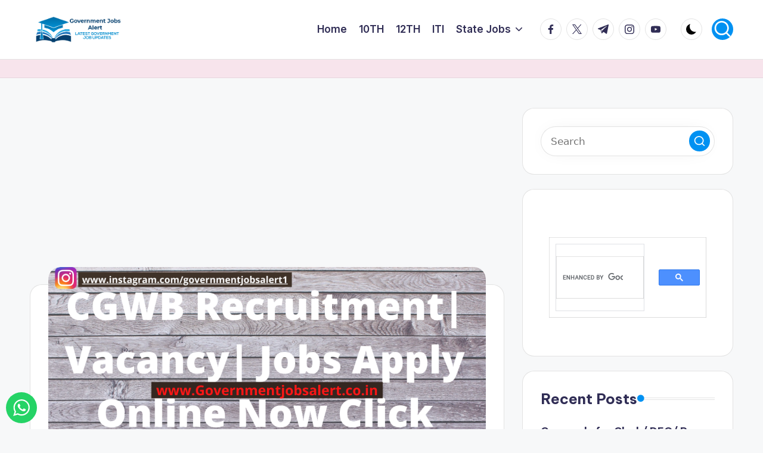

--- FILE ---
content_type: text/html; charset=UTF-8
request_url: https://www.governmentjobsalert.co.in/cgwb-recruitment-jobs-notification/
body_size: 32330
content:

<!DOCTYPE html>
<html lang="en-US" prefix="og: https://ogp.me/ns#" itemscope itemtype="http://schema.org/WebPage" >
<head>
	<meta charset="UTF-8">
	<link rel="profile" href="https://gmpg.org/xfn/11">
	<meta name="viewport" content="width=device-width, initial-scale=1">
<!-- Search Engine Optimization by Rank Math - https://rankmath.com/ -->
<title>CGWB Recruitment| Vacancy 2022 Apply Online Now Click Here</title>
<meta name="description" content="CGWB Recruitment 2022: Central Ground Water Board has published employment news for 24 Staff Car Driver Posts. All the candidates interested in CGWB Staff Car"/>
<meta name="robots" content="follow, index, max-snippet:-1, max-video-preview:-1, max-image-preview:large"/>
<link rel="canonical" href="https://www.governmentjobsalert.co.in/cgwb-recruitment-jobs-notification/" />
<meta property="og:locale" content="en_US" />
<meta property="og:type" content="article" />
<meta property="og:title" content="CGWB Recruitment| Vacancy 2022 Apply Online Now Click Here" />
<meta property="og:description" content="CGWB Recruitment 2022: Central Ground Water Board has published employment news for 24 Staff Car Driver Posts. All the candidates interested in CGWB Staff Car" />
<meta property="og:url" content="https://www.governmentjobsalert.co.in/cgwb-recruitment-jobs-notification/" />
<meta property="og:site_name" content="Governmentjobsalert" />
<meta property="article:tag" content="cgwb driver recruitment 2021" />
<meta property="article:tag" content="cgwb driver recruitment 2022" />
<meta property="article:tag" content="cgwb driver recruitment age limit" />
<meta property="article:tag" content="cgwb driver recruitment application form" />
<meta property="article:tag" content="cgwb driver recruitment notification" />
<meta property="article:tag" content="cgwb driver recruitment qualification" />
<meta property="article:tag" content="cgwb driver recruitment selection process" />
<meta property="article:tag" content="cgwb recruitment" />
<meta property="article:tag" content="cgwb recruitment 2020" />
<meta property="article:tag" content="cgwb recruitment 2021" />
<meta property="article:tag" content="cgwb recruitment 2022" />
<meta property="article:tag" content="cgwb staff car driver recruitment 2021" />
<meta property="article:tag" content="government jobs 2021" />
<meta property="article:tag" content="govt job vacancy 2021" />
<meta property="article:tag" content="govt jobs 2021" />
<meta property="article:tag" content="how to apply cgwb driver recruitment 2021" />
<meta property="article:tag" content="job vacancy 2021" />
<meta property="article:tag" content="jobs recruitment" />
<meta property="article:tag" content="latest vacancy 2021" />
<meta property="article:tag" content="recruitment" />
<meta property="article:tag" content="recruitment 2021" />
<meta property="article:tag" content="vacancy" />
<meta property="article:tag" content="vacancy 2021" />
<meta property="article:section" content="10TH" />
<meta property="og:updated_time" content="2022-01-03T12:21:32+05:30" />
<meta property="og:image" content="https://i0.wp.com/www.governmentjobsalert.co.in/wp-content/uploads/2022/01/Central-Government-Job-Notifications-2021-Apply-Now-Here-31.png" />
<meta property="og:image:secure_url" content="https://i0.wp.com/www.governmentjobsalert.co.in/wp-content/uploads/2022/01/Central-Government-Job-Notifications-2021-Apply-Now-Here-31.png" />
<meta property="og:image:width" content="1366" />
<meta property="og:image:height" content="768" />
<meta property="og:image:alt" content="CGWB Recruitment | Vacancy Apply Online Now Click Here" />
<meta property="og:image:type" content="image/png" />
<meta name="twitter:card" content="summary_large_image" />
<meta name="twitter:title" content="CGWB Recruitment| Vacancy 2022 Apply Online Now Click Here" />
<meta name="twitter:description" content="CGWB Recruitment 2022: Central Ground Water Board has published employment news for 24 Staff Car Driver Posts. All the candidates interested in CGWB Staff Car" />
<meta name="twitter:image" content="https://i0.wp.com/www.governmentjobsalert.co.in/wp-content/uploads/2022/01/Central-Government-Job-Notifications-2021-Apply-Now-Here-31.png" />
<meta name="twitter:label1" content="Written by" />
<meta name="twitter:data1" content="Governmentjobsalert" />
<meta name="twitter:label2" content="Time to read" />
<meta name="twitter:data2" content="6 minutes" />
<!-- /Rank Math WordPress SEO plugin -->

<link rel='dns-prefetch' href='//www.googletagmanager.com' />
<link rel='dns-prefetch' href='//stats.wp.com' />
<link rel='dns-prefetch' href='//fonts.googleapis.com' />
<link rel='dns-prefetch' href='//pagead2.googlesyndication.com' />
<link rel='preconnect' href='//c0.wp.com' />
<link rel='preconnect' href='//i0.wp.com' />
<link rel="alternate" type="application/rss+xml" title="Governmentjobsalert &raquo; Feed" href="https://www.governmentjobsalert.co.in/feed/" />
<link rel="alternate" type="application/rss+xml" title="Governmentjobsalert &raquo; Comments Feed" href="https://www.governmentjobsalert.co.in/comments/feed/" />
<link rel="alternate" title="oEmbed (JSON)" type="application/json+oembed" href="https://www.governmentjobsalert.co.in/wp-json/oembed/1.0/embed?url=https%3A%2F%2Fwww.governmentjobsalert.co.in%2Fcgwb-recruitment-jobs-notification%2F" />
<link rel="alternate" title="oEmbed (XML)" type="text/xml+oembed" href="https://www.governmentjobsalert.co.in/wp-json/oembed/1.0/embed?url=https%3A%2F%2Fwww.governmentjobsalert.co.in%2Fcgwb-recruitment-jobs-notification%2F&#038;format=xml" />
<style id='wp-img-auto-sizes-contain-inline-css'>
img:is([sizes=auto i],[sizes^="auto," i]){contain-intrinsic-size:3000px 1500px}
/*# sourceURL=wp-img-auto-sizes-contain-inline-css */
</style>
<link rel='stylesheet' id='dashicons-css' href='https://c0.wp.com/c/6.9/wp-includes/css/dashicons.min.css' media='all' />
<link rel='stylesheet' id='post-views-counter-frontend-css' href='https://www.governmentjobsalert.co.in/wp-content/plugins/post-views-counter/css/frontend.min.css?ver=1.5.9' media='all' />
<link rel='stylesheet' id='ht_ctc_main_css-css' href='https://www.governmentjobsalert.co.in/wp-content/plugins/click-to-chat-for-whatsapp/new/inc/assets/css/main.css?ver=4.33' media='all' />
<style id='wp-emoji-styles-inline-css'>

	img.wp-smiley, img.emoji {
		display: inline !important;
		border: none !important;
		box-shadow: none !important;
		height: 1em !important;
		width: 1em !important;
		margin: 0 0.07em !important;
		vertical-align: -0.1em !important;
		background: none !important;
		padding: 0 !important;
	}
/*# sourceURL=wp-emoji-styles-inline-css */
</style>
<link rel='stylesheet' id='wp-block-library-css' href='https://c0.wp.com/c/6.9/wp-includes/css/dist/block-library/style.min.css' media='all' />
<style id='wp-block-library-theme-inline-css'>
.wp-block-audio :where(figcaption){color:#555;font-size:13px;text-align:center}.is-dark-theme .wp-block-audio :where(figcaption){color:#ffffffa6}.wp-block-audio{margin:0 0 1em}.wp-block-code{border:1px solid #ccc;border-radius:4px;font-family:Menlo,Consolas,monaco,monospace;padding:.8em 1em}.wp-block-embed :where(figcaption){color:#555;font-size:13px;text-align:center}.is-dark-theme .wp-block-embed :where(figcaption){color:#ffffffa6}.wp-block-embed{margin:0 0 1em}.blocks-gallery-caption{color:#555;font-size:13px;text-align:center}.is-dark-theme .blocks-gallery-caption{color:#ffffffa6}:root :where(.wp-block-image figcaption){color:#555;font-size:13px;text-align:center}.is-dark-theme :root :where(.wp-block-image figcaption){color:#ffffffa6}.wp-block-image{margin:0 0 1em}.wp-block-pullquote{border-bottom:4px solid;border-top:4px solid;color:currentColor;margin-bottom:1.75em}.wp-block-pullquote :where(cite),.wp-block-pullquote :where(footer),.wp-block-pullquote__citation{color:currentColor;font-size:.8125em;font-style:normal;text-transform:uppercase}.wp-block-quote{border-left:.25em solid;margin:0 0 1.75em;padding-left:1em}.wp-block-quote cite,.wp-block-quote footer{color:currentColor;font-size:.8125em;font-style:normal;position:relative}.wp-block-quote:where(.has-text-align-right){border-left:none;border-right:.25em solid;padding-left:0;padding-right:1em}.wp-block-quote:where(.has-text-align-center){border:none;padding-left:0}.wp-block-quote.is-large,.wp-block-quote.is-style-large,.wp-block-quote:where(.is-style-plain){border:none}.wp-block-search .wp-block-search__label{font-weight:700}.wp-block-search__button{border:1px solid #ccc;padding:.375em .625em}:where(.wp-block-group.has-background){padding:1.25em 2.375em}.wp-block-separator.has-css-opacity{opacity:.4}.wp-block-separator{border:none;border-bottom:2px solid;margin-left:auto;margin-right:auto}.wp-block-separator.has-alpha-channel-opacity{opacity:1}.wp-block-separator:not(.is-style-wide):not(.is-style-dots){width:100px}.wp-block-separator.has-background:not(.is-style-dots){border-bottom:none;height:1px}.wp-block-separator.has-background:not(.is-style-wide):not(.is-style-dots){height:2px}.wp-block-table{margin:0 0 1em}.wp-block-table td,.wp-block-table th{word-break:normal}.wp-block-table :where(figcaption){color:#555;font-size:13px;text-align:center}.is-dark-theme .wp-block-table :where(figcaption){color:#ffffffa6}.wp-block-video :where(figcaption){color:#555;font-size:13px;text-align:center}.is-dark-theme .wp-block-video :where(figcaption){color:#ffffffa6}.wp-block-video{margin:0 0 1em}:root :where(.wp-block-template-part.has-background){margin-bottom:0;margin-top:0;padding:1.25em 2.375em}
/*# sourceURL=/wp-includes/css/dist/block-library/theme.min.css */
</style>
<style id='classic-theme-styles-inline-css'>
/*! This file is auto-generated */
.wp-block-button__link{color:#fff;background-color:#32373c;border-radius:9999px;box-shadow:none;text-decoration:none;padding:calc(.667em + 2px) calc(1.333em + 2px);font-size:1.125em}.wp-block-file__button{background:#32373c;color:#fff;text-decoration:none}
/*# sourceURL=/wp-includes/css/classic-themes.min.css */
</style>
<link rel='stylesheet' id='mediaelement-css' href='https://c0.wp.com/c/6.9/wp-includes/js/mediaelement/mediaelementplayer-legacy.min.css' media='all' />
<link rel='stylesheet' id='wp-mediaelement-css' href='https://c0.wp.com/c/6.9/wp-includes/js/mediaelement/wp-mediaelement.min.css' media='all' />
<style id='jetpack-sharing-buttons-style-inline-css'>
.jetpack-sharing-buttons__services-list{display:flex;flex-direction:row;flex-wrap:wrap;gap:0;list-style-type:none;margin:5px;padding:0}.jetpack-sharing-buttons__services-list.has-small-icon-size{font-size:12px}.jetpack-sharing-buttons__services-list.has-normal-icon-size{font-size:16px}.jetpack-sharing-buttons__services-list.has-large-icon-size{font-size:24px}.jetpack-sharing-buttons__services-list.has-huge-icon-size{font-size:36px}@media print{.jetpack-sharing-buttons__services-list{display:none!important}}.editor-styles-wrapper .wp-block-jetpack-sharing-buttons{gap:0;padding-inline-start:0}ul.jetpack-sharing-buttons__services-list.has-background{padding:1.25em 2.375em}
/*# sourceURL=https://www.governmentjobsalert.co.in/wp-content/plugins/jetpack/_inc/blocks/sharing-buttons/view.css */
</style>
<style id='global-styles-inline-css'>
:root{--wp--preset--aspect-ratio--square: 1;--wp--preset--aspect-ratio--4-3: 4/3;--wp--preset--aspect-ratio--3-4: 3/4;--wp--preset--aspect-ratio--3-2: 3/2;--wp--preset--aspect-ratio--2-3: 2/3;--wp--preset--aspect-ratio--16-9: 16/9;--wp--preset--aspect-ratio--9-16: 9/16;--wp--preset--color--black: #000000;--wp--preset--color--cyan-bluish-gray: #abb8c3;--wp--preset--color--white: #ffffff;--wp--preset--color--pale-pink: #f78da7;--wp--preset--color--vivid-red: #cf2e2e;--wp--preset--color--luminous-vivid-orange: #ff6900;--wp--preset--color--luminous-vivid-amber: #fcb900;--wp--preset--color--light-green-cyan: #7bdcb5;--wp--preset--color--vivid-green-cyan: #00d084;--wp--preset--color--pale-cyan-blue: #8ed1fc;--wp--preset--color--vivid-cyan-blue: #0693e3;--wp--preset--color--vivid-purple: #9b51e0;--wp--preset--gradient--vivid-cyan-blue-to-vivid-purple: linear-gradient(135deg,rgb(6,147,227) 0%,rgb(155,81,224) 100%);--wp--preset--gradient--light-green-cyan-to-vivid-green-cyan: linear-gradient(135deg,rgb(122,220,180) 0%,rgb(0,208,130) 100%);--wp--preset--gradient--luminous-vivid-amber-to-luminous-vivid-orange: linear-gradient(135deg,rgb(252,185,0) 0%,rgb(255,105,0) 100%);--wp--preset--gradient--luminous-vivid-orange-to-vivid-red: linear-gradient(135deg,rgb(255,105,0) 0%,rgb(207,46,46) 100%);--wp--preset--gradient--very-light-gray-to-cyan-bluish-gray: linear-gradient(135deg,rgb(238,238,238) 0%,rgb(169,184,195) 100%);--wp--preset--gradient--cool-to-warm-spectrum: linear-gradient(135deg,rgb(74,234,220) 0%,rgb(151,120,209) 20%,rgb(207,42,186) 40%,rgb(238,44,130) 60%,rgb(251,105,98) 80%,rgb(254,248,76) 100%);--wp--preset--gradient--blush-light-purple: linear-gradient(135deg,rgb(255,206,236) 0%,rgb(152,150,240) 100%);--wp--preset--gradient--blush-bordeaux: linear-gradient(135deg,rgb(254,205,165) 0%,rgb(254,45,45) 50%,rgb(107,0,62) 100%);--wp--preset--gradient--luminous-dusk: linear-gradient(135deg,rgb(255,203,112) 0%,rgb(199,81,192) 50%,rgb(65,88,208) 100%);--wp--preset--gradient--pale-ocean: linear-gradient(135deg,rgb(255,245,203) 0%,rgb(182,227,212) 50%,rgb(51,167,181) 100%);--wp--preset--gradient--electric-grass: linear-gradient(135deg,rgb(202,248,128) 0%,rgb(113,206,126) 100%);--wp--preset--gradient--midnight: linear-gradient(135deg,rgb(2,3,129) 0%,rgb(40,116,252) 100%);--wp--preset--font-size--small: 13px;--wp--preset--font-size--medium: 20px;--wp--preset--font-size--large: 36px;--wp--preset--font-size--x-large: 42px;--wp--preset--spacing--20: 0.44rem;--wp--preset--spacing--30: 0.67rem;--wp--preset--spacing--40: 1rem;--wp--preset--spacing--50: 1.5rem;--wp--preset--spacing--60: 2.25rem;--wp--preset--spacing--70: 3.38rem;--wp--preset--spacing--80: 5.06rem;--wp--preset--shadow--natural: 6px 6px 9px rgba(0, 0, 0, 0.2);--wp--preset--shadow--deep: 12px 12px 50px rgba(0, 0, 0, 0.4);--wp--preset--shadow--sharp: 6px 6px 0px rgba(0, 0, 0, 0.2);--wp--preset--shadow--outlined: 6px 6px 0px -3px rgb(255, 255, 255), 6px 6px rgb(0, 0, 0);--wp--preset--shadow--crisp: 6px 6px 0px rgb(0, 0, 0);}:where(.is-layout-flex){gap: 0.5em;}:where(.is-layout-grid){gap: 0.5em;}body .is-layout-flex{display: flex;}.is-layout-flex{flex-wrap: wrap;align-items: center;}.is-layout-flex > :is(*, div){margin: 0;}body .is-layout-grid{display: grid;}.is-layout-grid > :is(*, div){margin: 0;}:where(.wp-block-columns.is-layout-flex){gap: 2em;}:where(.wp-block-columns.is-layout-grid){gap: 2em;}:where(.wp-block-post-template.is-layout-flex){gap: 1.25em;}:where(.wp-block-post-template.is-layout-grid){gap: 1.25em;}.has-black-color{color: var(--wp--preset--color--black) !important;}.has-cyan-bluish-gray-color{color: var(--wp--preset--color--cyan-bluish-gray) !important;}.has-white-color{color: var(--wp--preset--color--white) !important;}.has-pale-pink-color{color: var(--wp--preset--color--pale-pink) !important;}.has-vivid-red-color{color: var(--wp--preset--color--vivid-red) !important;}.has-luminous-vivid-orange-color{color: var(--wp--preset--color--luminous-vivid-orange) !important;}.has-luminous-vivid-amber-color{color: var(--wp--preset--color--luminous-vivid-amber) !important;}.has-light-green-cyan-color{color: var(--wp--preset--color--light-green-cyan) !important;}.has-vivid-green-cyan-color{color: var(--wp--preset--color--vivid-green-cyan) !important;}.has-pale-cyan-blue-color{color: var(--wp--preset--color--pale-cyan-blue) !important;}.has-vivid-cyan-blue-color{color: var(--wp--preset--color--vivid-cyan-blue) !important;}.has-vivid-purple-color{color: var(--wp--preset--color--vivid-purple) !important;}.has-black-background-color{background-color: var(--wp--preset--color--black) !important;}.has-cyan-bluish-gray-background-color{background-color: var(--wp--preset--color--cyan-bluish-gray) !important;}.has-white-background-color{background-color: var(--wp--preset--color--white) !important;}.has-pale-pink-background-color{background-color: var(--wp--preset--color--pale-pink) !important;}.has-vivid-red-background-color{background-color: var(--wp--preset--color--vivid-red) !important;}.has-luminous-vivid-orange-background-color{background-color: var(--wp--preset--color--luminous-vivid-orange) !important;}.has-luminous-vivid-amber-background-color{background-color: var(--wp--preset--color--luminous-vivid-amber) !important;}.has-light-green-cyan-background-color{background-color: var(--wp--preset--color--light-green-cyan) !important;}.has-vivid-green-cyan-background-color{background-color: var(--wp--preset--color--vivid-green-cyan) !important;}.has-pale-cyan-blue-background-color{background-color: var(--wp--preset--color--pale-cyan-blue) !important;}.has-vivid-cyan-blue-background-color{background-color: var(--wp--preset--color--vivid-cyan-blue) !important;}.has-vivid-purple-background-color{background-color: var(--wp--preset--color--vivid-purple) !important;}.has-black-border-color{border-color: var(--wp--preset--color--black) !important;}.has-cyan-bluish-gray-border-color{border-color: var(--wp--preset--color--cyan-bluish-gray) !important;}.has-white-border-color{border-color: var(--wp--preset--color--white) !important;}.has-pale-pink-border-color{border-color: var(--wp--preset--color--pale-pink) !important;}.has-vivid-red-border-color{border-color: var(--wp--preset--color--vivid-red) !important;}.has-luminous-vivid-orange-border-color{border-color: var(--wp--preset--color--luminous-vivid-orange) !important;}.has-luminous-vivid-amber-border-color{border-color: var(--wp--preset--color--luminous-vivid-amber) !important;}.has-light-green-cyan-border-color{border-color: var(--wp--preset--color--light-green-cyan) !important;}.has-vivid-green-cyan-border-color{border-color: var(--wp--preset--color--vivid-green-cyan) !important;}.has-pale-cyan-blue-border-color{border-color: var(--wp--preset--color--pale-cyan-blue) !important;}.has-vivid-cyan-blue-border-color{border-color: var(--wp--preset--color--vivid-cyan-blue) !important;}.has-vivid-purple-border-color{border-color: var(--wp--preset--color--vivid-purple) !important;}.has-vivid-cyan-blue-to-vivid-purple-gradient-background{background: var(--wp--preset--gradient--vivid-cyan-blue-to-vivid-purple) !important;}.has-light-green-cyan-to-vivid-green-cyan-gradient-background{background: var(--wp--preset--gradient--light-green-cyan-to-vivid-green-cyan) !important;}.has-luminous-vivid-amber-to-luminous-vivid-orange-gradient-background{background: var(--wp--preset--gradient--luminous-vivid-amber-to-luminous-vivid-orange) !important;}.has-luminous-vivid-orange-to-vivid-red-gradient-background{background: var(--wp--preset--gradient--luminous-vivid-orange-to-vivid-red) !important;}.has-very-light-gray-to-cyan-bluish-gray-gradient-background{background: var(--wp--preset--gradient--very-light-gray-to-cyan-bluish-gray) !important;}.has-cool-to-warm-spectrum-gradient-background{background: var(--wp--preset--gradient--cool-to-warm-spectrum) !important;}.has-blush-light-purple-gradient-background{background: var(--wp--preset--gradient--blush-light-purple) !important;}.has-blush-bordeaux-gradient-background{background: var(--wp--preset--gradient--blush-bordeaux) !important;}.has-luminous-dusk-gradient-background{background: var(--wp--preset--gradient--luminous-dusk) !important;}.has-pale-ocean-gradient-background{background: var(--wp--preset--gradient--pale-ocean) !important;}.has-electric-grass-gradient-background{background: var(--wp--preset--gradient--electric-grass) !important;}.has-midnight-gradient-background{background: var(--wp--preset--gradient--midnight) !important;}.has-small-font-size{font-size: var(--wp--preset--font-size--small) !important;}.has-medium-font-size{font-size: var(--wp--preset--font-size--medium) !important;}.has-large-font-size{font-size: var(--wp--preset--font-size--large) !important;}.has-x-large-font-size{font-size: var(--wp--preset--font-size--x-large) !important;}
:where(.wp-block-post-template.is-layout-flex){gap: 1.25em;}:where(.wp-block-post-template.is-layout-grid){gap: 1.25em;}
:where(.wp-block-term-template.is-layout-flex){gap: 1.25em;}:where(.wp-block-term-template.is-layout-grid){gap: 1.25em;}
:where(.wp-block-columns.is-layout-flex){gap: 2em;}:where(.wp-block-columns.is-layout-grid){gap: 2em;}
:root :where(.wp-block-pullquote){font-size: 1.5em;line-height: 1.6;}
/*# sourceURL=global-styles-inline-css */
</style>
<link rel='stylesheet' id='contact-form-7-css' href='https://www.governmentjobsalert.co.in/wp-content/plugins/contact-form-7/includes/css/styles.css?ver=6.1.4' media='all' />
<link rel='stylesheet' id='wp_automatic_gallery_style-css' href='https://www.governmentjobsalert.co.in/wp-content/plugins/wp-automatic/css/wp-automatic.css?ver=1.0.0' media='all' />
<link rel='stylesheet' id='ez-toc-css' href='https://www.governmentjobsalert.co.in/wp-content/plugins/easy-table-of-contents/assets/css/screen.min.css?ver=2.0.78' media='all' />
<style id='ez-toc-inline-css'>
div#ez-toc-container .ez-toc-title {font-size: 120%;}div#ez-toc-container .ez-toc-title {font-weight: 500;}div#ez-toc-container ul li , div#ez-toc-container ul li a {font-size: 95%;}div#ez-toc-container ul li , div#ez-toc-container ul li a {font-weight: 500;}div#ez-toc-container nav ul ul li {font-size: 90%;}.ez-toc-box-title {font-weight: bold; margin-bottom: 10px; text-align: center; text-transform: uppercase; letter-spacing: 1px; color: #666; padding-bottom: 5px;position:absolute;top:-4%;left:5%;background-color: inherit;transition: top 0.3s ease;}.ez-toc-box-title.toc-closed {top:-25%;}
.ez-toc-container-direction {direction: ltr;}.ez-toc-counter ul{counter-reset: item ;}.ez-toc-counter nav ul li a::before {content: counters(item, '.', decimal) '. ';display: inline-block;counter-increment: item;flex-grow: 0;flex-shrink: 0;margin-right: .2em; float: left; }.ez-toc-widget-direction {direction: ltr;}.ez-toc-widget-container ul{counter-reset: item ;}.ez-toc-widget-container nav ul li a::before {content: counters(item, '.', decimal) '. ';display: inline-block;counter-increment: item;flex-grow: 0;flex-shrink: 0;margin-right: .2em; float: left; }
/*# sourceURL=ez-toc-inline-css */
</style>
<link rel='stylesheet' id='bloghash-elementor-css' href='https://www.governmentjobsalert.co.in/wp-content/themes/bloghash/assets/css/compatibility/elementor.min.css?ver=1.0.26' media='all' />
<link rel='stylesheet' id='swiper-css' href='https://www.governmentjobsalert.co.in/wp-content/plugins/elementor/assets/lib/swiper/v8/css/swiper.min.css?ver=8.4.5' media='all' />
<link rel='stylesheet' id='FontAwesome-css' href='https://www.governmentjobsalert.co.in/wp-content/themes/bloghash/assets/css/all.min.css?ver=5.15.4' media='all' />
<link rel='stylesheet' id='bloghash-styles-css' href='https://www.governmentjobsalert.co.in/wp-content/themes/bloghash/assets/css/style.min.css?ver=1.0.26' media='all' />
<link rel='stylesheet' id='bloghash-google-fonts-css' href='//fonts.googleapis.com/css?family=Inter+Tight%3A600%7CBe+Vietnam+Pro%3A400%2C700%2C500%7CPlayfair+Display%3A400%2C400i&#038;display=swap&#038;subsets=latin&#038;ver=1.0.26' media='' />
<link rel='stylesheet' id='bloghash-dynamic-styles-css' href='https://www.governmentjobsalert.co.in/wp-content/uploads/bloghash/dynamic-styles.css?ver=1769056779' media='all' />
<link rel='stylesheet' id='heateor_sss_frontend_css-css' href='https://www.governmentjobsalert.co.in/wp-content/plugins/sassy-social-share/public/css/sassy-social-share-public.css?ver=3.3.79' media='all' />
<style id='heateor_sss_frontend_css-inline-css'>
.heateor_sss_button_instagram span.heateor_sss_svg,a.heateor_sss_instagram span.heateor_sss_svg{background:radial-gradient(circle at 30% 107%,#fdf497 0,#fdf497 5%,#fd5949 45%,#d6249f 60%,#285aeb 90%)}.heateor_sss_horizontal_sharing .heateor_sss_svg,.heateor_sss_standard_follow_icons_container .heateor_sss_svg{color:#fff;border-width:0px;border-style:solid;border-color:transparent}.heateor_sss_horizontal_sharing .heateorSssTCBackground{color:#666}.heateor_sss_horizontal_sharing span.heateor_sss_svg:hover,.heateor_sss_standard_follow_icons_container span.heateor_sss_svg:hover{border-color:transparent;}.heateor_sss_vertical_sharing span.heateor_sss_svg,.heateor_sss_floating_follow_icons_container span.heateor_sss_svg{color:#fff;border-width:0px;border-style:solid;border-color:transparent;}.heateor_sss_vertical_sharing .heateorSssTCBackground{color:#666;}.heateor_sss_vertical_sharing span.heateor_sss_svg:hover,.heateor_sss_floating_follow_icons_container span.heateor_sss_svg:hover{border-color:transparent;}@media screen and (max-width:783px) {.heateor_sss_vertical_sharing{display:none!important}}
/*# sourceURL=heateor_sss_frontend_css-inline-css */
</style>
<script async src="https://www.governmentjobsalert.co.in/wp-content/plugins/burst-statistics/assets/js/timeme/timeme.min.js?ver=1764946547" id="burst-timeme-js"></script>
<script id="burst-js-extra">
var burst = {"tracking":{"isInitialHit":true,"lastUpdateTimestamp":0,"beacon_url":"https://www.governmentjobsalert.co.in/wp-content/plugins/burst-statistics/endpoint.php","ajaxUrl":"https://www.governmentjobsalert.co.in/wp-admin/admin-ajax.php"},"options":{"cookieless":0,"pageUrl":"https://www.governmentjobsalert.co.in/cgwb-recruitment-jobs-notification/","beacon_enabled":1,"do_not_track":0,"enable_turbo_mode":0,"track_url_change":0,"cookie_retention_days":30,"debug":0},"goals":{"completed":[],"scriptUrl":"https://www.governmentjobsalert.co.in/wp-content/plugins/burst-statistics/assets/js/build/burst-goals.js?v=1764946547","active":[]},"cache":{"uid":null,"fingerprint":null,"isUserAgent":null,"isDoNotTrack":null,"useCookies":null}};
//# sourceURL=burst-js-extra
</script>
<script async src="https://www.governmentjobsalert.co.in/wp-content/plugins/burst-statistics/assets/js/build/burst.min.js?ver=1764946547" id="burst-js"></script>
<script src="https://c0.wp.com/c/6.9/wp-includes/js/jquery/jquery.min.js" id="jquery-core-js"></script>
<script src="https://c0.wp.com/c/6.9/wp-includes/js/jquery/jquery-migrate.min.js" id="jquery-migrate-js"></script>
<script src="https://www.governmentjobsalert.co.in/wp-content/plugins/wp-automatic/js/main-front.js?ver=fd6cb20f3c60fa54ff04f93111efbb57" id="wp_automatic_gallery-js"></script>

<!-- Google tag (gtag.js) snippet added by Site Kit -->
<!-- Google Analytics snippet added by Site Kit -->
<!-- Google Ads snippet added by Site Kit -->
<script src="https://www.googletagmanager.com/gtag/js?id=GT-PZVKQSB" id="google_gtagjs-js" async></script>
<script id="google_gtagjs-js-after">
window.dataLayer = window.dataLayer || [];function gtag(){dataLayer.push(arguments);}
gtag("set","linker",{"domains":["www.governmentjobsalert.co.in"]});
gtag("js", new Date());
gtag("set", "developer_id.dZTNiMT", true);
gtag("config", "GT-PZVKQSB");
gtag("config", "AW-10816214310");
//# sourceURL=google_gtagjs-js-after
</script>
<link rel="https://api.w.org/" href="https://www.governmentjobsalert.co.in/wp-json/" /><link rel="alternate" title="JSON" type="application/json" href="https://www.governmentjobsalert.co.in/wp-json/wp/v2/posts/1059" /><link rel="EditURI" type="application/rsd+xml" title="RSD" href="https://www.governmentjobsalert.co.in/xmlrpc.php?rsd" />
<meta name="generator" content="Site Kit by Google 1.167.0" /><meta name="ezoic-site-verification" content="D0q8wo7ZkK7YgOIwtbJEncoXQEKtRe" />	<style>img#wpstats{display:none}</style>
		<meta name="theme-color" content="#0091f2">
<!-- Google AdSense meta tags added by Site Kit -->
<meta name="google-adsense-platform-account" content="ca-host-pub-2644536267352236">
<meta name="google-adsense-platform-domain" content="sitekit.withgoogle.com">
<!-- End Google AdSense meta tags added by Site Kit -->
<meta name="generator" content="Elementor 3.33.3; features: e_font_icon_svg, additional_custom_breakpoints; settings: css_print_method-external, google_font-enabled, font_display-auto">
      <meta name="onesignal" content="wordpress-plugin"/>
            <script>

      window.OneSignalDeferred = window.OneSignalDeferred || [];

      OneSignalDeferred.push(function(OneSignal) {
        var oneSignal_options = {};
        window._oneSignalInitOptions = oneSignal_options;

        oneSignal_options['serviceWorkerParam'] = { scope: '/' };
oneSignal_options['serviceWorkerPath'] = 'OneSignalSDKWorker.js.php';

        OneSignal.Notifications.setDefaultUrl("https://www.governmentjobsalert.co.in");

        oneSignal_options['wordpress'] = true;
oneSignal_options['appId'] = 'd492c6d4-f52c-475a-806f-539f2a600dc0';
oneSignal_options['allowLocalhostAsSecureOrigin'] = true;
oneSignal_options['welcomeNotification'] = { };
oneSignal_options['welcomeNotification']['title'] = "";
oneSignal_options['welcomeNotification']['message'] = "";
oneSignal_options['path'] = "https://www.governmentjobsalert.co.in/wp-content/plugins/onesignal-free-web-push-notifications/sdk_files/";
oneSignal_options['persistNotification'] = true;
oneSignal_options['promptOptions'] = { };
oneSignal_options['promptOptions']['actionMessage'] = "क्या आपको सरकारी नौकरी चाहिए?";
oneSignal_options['promptOptions']['acceptButtonText'] = "हा";
oneSignal_options['promptOptions']['cancelButtonText'] = ".";
oneSignal_options['notifyButton'] = { };
oneSignal_options['notifyButton']['enable'] = true;
oneSignal_options['notifyButton']['position'] = 'bottom-right';
oneSignal_options['notifyButton']['theme'] = 'default';
oneSignal_options['notifyButton']['size'] = 'medium';
oneSignal_options['notifyButton']['showCredit'] = true;
oneSignal_options['notifyButton']['text'] = {};
oneSignal_options['notifyButton']['text']['message.action.subscribed'] = 'सुक्रिया हमसे जुड़ने के लिए';
              OneSignal.init(window._oneSignalInitOptions);
                    });

      function documentInitOneSignal() {
        var oneSignal_elements = document.getElementsByClassName("OneSignal-prompt");

        var oneSignalLinkClickHandler = function(event) { OneSignal.Notifications.requestPermission(); event.preventDefault(); };        for(var i = 0; i < oneSignal_elements.length; i++)
          oneSignal_elements[i].addEventListener('click', oneSignalLinkClickHandler, false);
      }

      if (document.readyState === 'complete') {
           documentInitOneSignal();
      }
      else {
           window.addEventListener("load", function(event){
               documentInitOneSignal();
          });
      }
    </script>

<!-- Schema & Structured Data For WP v1.53 - -->
<script type="application/ld+json" class="saswp-schema-markup-output">
[{"@context":"https:\/\/schema.org\/","@graph":[{"@context":"https:\/\/schema.org\/","@type":"SiteNavigationElement","@id":"https:\/\/www.governmentjobsalert.co.in\/#home","name":"Home","url":"https:\/\/www.governmentjobsalert.co.in\/"},{"@context":"https:\/\/schema.org\/","@type":"SiteNavigationElement","@id":"https:\/\/www.governmentjobsalert.co.in\/#10th","name":"10TH","url":"https:\/\/www.governmentjobsalert.co.in\/10th-pass-government-jobs-apply-now\/"},{"@context":"https:\/\/schema.org\/","@type":"SiteNavigationElement","@id":"https:\/\/www.governmentjobsalert.co.in\/#12th","name":"12TH","url":"https:\/\/www.governmentjobsalert.co.in\/12th-pass-government-jobs-apply-now\/"},{"@context":"https:\/\/schema.org\/","@type":"SiteNavigationElement","@id":"https:\/\/www.governmentjobsalert.co.in\/#iti","name":"ITI","url":"https:\/\/www.governmentjobsalert.co.in\/iti-govt-jobs-vacancy-notification\/"},{"@context":"https:\/\/schema.org\/","@type":"SiteNavigationElement","@id":"https:\/\/www.governmentjobsalert.co.in\/#state-jobs","name":"State Jobs","url":"https:\/\/www.governmentjobsalert.co.in\/category\/state-jobs\/"},{"@context":"https:\/\/schema.org\/","@type":"SiteNavigationElement","@id":"https:\/\/www.governmentjobsalert.co.in\/#andaman-and-nicobar","name":"Andaman And Nicobar","url":"https:\/\/www.governmentjobsalert.co.in\/category\/state-jobs\/andaman-and-nicobar\/"},{"@context":"https:\/\/schema.org\/","@type":"SiteNavigationElement","@id":"https:\/\/www.governmentjobsalert.co.in\/#andhra-pradesh","name":"Andhra Pradesh","url":"https:\/\/www.governmentjobsalert.co.in\/category\/state-jobs\/andhra-pradesh\/"},{"@context":"https:\/\/schema.org\/","@type":"SiteNavigationElement","@id":"https:\/\/www.governmentjobsalert.co.in\/#arunachal-pradesh","name":"Arunachal Pradesh","url":"https:\/\/www.governmentjobsalert.co.in\/category\/state-jobs\/arunachal-pradesh\/"},{"@context":"https:\/\/schema.org\/","@type":"SiteNavigationElement","@id":"https:\/\/www.governmentjobsalert.co.in\/#assam","name":"Assam","url":"https:\/\/www.governmentjobsalert.co.in\/category\/state-jobs\/assam\/"},{"@context":"https:\/\/schema.org\/","@type":"SiteNavigationElement","@id":"https:\/\/www.governmentjobsalert.co.in\/#bihar","name":"Bihar","url":"https:\/\/www.governmentjobsalert.co.in\/category\/state-jobs\/bihar\/"},{"@context":"https:\/\/schema.org\/","@type":"SiteNavigationElement","@id":"https:\/\/www.governmentjobsalert.co.in\/#chandigarh","name":"Chandigarh","url":"https:\/\/www.governmentjobsalert.co.in\/category\/state-jobs\/chandigarh\/"},{"@context":"https:\/\/schema.org\/","@type":"SiteNavigationElement","@id":"https:\/\/www.governmentjobsalert.co.in\/#chhattisgarh","name":"Chhattisgarh","url":"https:\/\/www.governmentjobsalert.co.in\/category\/state-jobs\/chhattisgarh\/"},{"@context":"https:\/\/schema.org\/","@type":"SiteNavigationElement","@id":"https:\/\/www.governmentjobsalert.co.in\/#dadra-nagar-haveli-diu-and-daman","name":"Dadra Nagar Haveli, Diu And Daman","url":"https:\/\/www.governmentjobsalert.co.in\/category\/state-jobs\/dadra-nagar-haveli-diu-and-daman\/"},{"@context":"https:\/\/schema.org\/","@type":"SiteNavigationElement","@id":"https:\/\/www.governmentjobsalert.co.in\/#delhi","name":"Delhi","url":"https:\/\/www.governmentjobsalert.co.in\/category\/state-jobs\/delhi\/"},{"@context":"https:\/\/schema.org\/","@type":"SiteNavigationElement","@id":"https:\/\/www.governmentjobsalert.co.in\/#goa","name":"Goa","url":"https:\/\/www.governmentjobsalert.co.in\/category\/state-jobs\/goa\/"},{"@context":"https:\/\/schema.org\/","@type":"SiteNavigationElement","@id":"https:\/\/www.governmentjobsalert.co.in\/#gujarat","name":"Gujarat","url":"https:\/\/www.governmentjobsalert.co.in\/category\/state-jobs\/gujarat\/"},{"@context":"https:\/\/schema.org\/","@type":"SiteNavigationElement","@id":"https:\/\/www.governmentjobsalert.co.in\/#haryana","name":"Haryana","url":"https:\/\/www.governmentjobsalert.co.in\/category\/state-jobs\/haryana\/"},{"@context":"https:\/\/schema.org\/","@type":"SiteNavigationElement","@id":"https:\/\/www.governmentjobsalert.co.in\/#himachal-pradesh","name":"Himachal Pradesh","url":"https:\/\/www.governmentjobsalert.co.in\/category\/state-jobs\/himachal-pradesh\/"},{"@context":"https:\/\/schema.org\/","@type":"SiteNavigationElement","@id":"https:\/\/www.governmentjobsalert.co.in\/#jammu-and-kashmir","name":"Jammu And Kashmir","url":"https:\/\/www.governmentjobsalert.co.in\/category\/state-jobs\/jammu-and-kashmir\/"},{"@context":"https:\/\/schema.org\/","@type":"SiteNavigationElement","@id":"https:\/\/www.governmentjobsalert.co.in\/#jharkhand","name":"Jharkhand","url":"https:\/\/www.governmentjobsalert.co.in\/category\/state-jobs\/jharkhand\/"},{"@context":"https:\/\/schema.org\/","@type":"SiteNavigationElement","@id":"https:\/\/www.governmentjobsalert.co.in\/#karnataka","name":"Karnataka","url":"https:\/\/www.governmentjobsalert.co.in\/category\/state-jobs\/karnataka\/"},{"@context":"https:\/\/schema.org\/","@type":"SiteNavigationElement","@id":"https:\/\/www.governmentjobsalert.co.in\/#kerala","name":"Kerala","url":"https:\/\/www.governmentjobsalert.co.in\/category\/state-jobs\/kerala\/"},{"@context":"https:\/\/schema.org\/","@type":"SiteNavigationElement","@id":"https:\/\/www.governmentjobsalert.co.in\/#ladakh","name":"Ladakh","url":"https:\/\/www.governmentjobsalert.co.in\/category\/state-jobs\/ladakh\/"},{"@context":"https:\/\/schema.org\/","@type":"SiteNavigationElement","@id":"https:\/\/www.governmentjobsalert.co.in\/#lakshadweep","name":"Lakshadweep","url":"https:\/\/www.governmentjobsalert.co.in\/category\/state-jobs\/lakshadweep\/"},{"@context":"https:\/\/schema.org\/","@type":"SiteNavigationElement","@id":"https:\/\/www.governmentjobsalert.co.in\/#madhya-pradesh","name":"Madhya Pradesh","url":"https:\/\/www.governmentjobsalert.co.in\/category\/state-jobs\/madhya-pradesh\/"},{"@context":"https:\/\/schema.org\/","@type":"SiteNavigationElement","@id":"https:\/\/www.governmentjobsalert.co.in\/#maharashtra","name":"Maharashtra","url":"https:\/\/www.governmentjobsalert.co.in\/category\/state-jobs\/maharashtra\/"},{"@context":"https:\/\/schema.org\/","@type":"SiteNavigationElement","@id":"https:\/\/www.governmentjobsalert.co.in\/#manipur","name":"Manipur","url":"https:\/\/www.governmentjobsalert.co.in\/category\/state-jobs\/manipur\/"},{"@context":"https:\/\/schema.org\/","@type":"SiteNavigationElement","@id":"https:\/\/www.governmentjobsalert.co.in\/#meghalaya","name":"Meghalaya","url":"https:\/\/www.governmentjobsalert.co.in\/category\/state-jobs\/meghalaya\/"},{"@context":"https:\/\/schema.org\/","@type":"SiteNavigationElement","@id":"https:\/\/www.governmentjobsalert.co.in\/#mizoram","name":"Mizoram","url":"https:\/\/www.governmentjobsalert.co.in\/category\/state-jobs\/mizoram\/"},{"@context":"https:\/\/schema.org\/","@type":"SiteNavigationElement","@id":"https:\/\/www.governmentjobsalert.co.in\/#nagaland","name":"Nagaland","url":"https:\/\/www.governmentjobsalert.co.in\/category\/state-jobs\/nagaland\/"},{"@context":"https:\/\/schema.org\/","@type":"SiteNavigationElement","@id":"https:\/\/www.governmentjobsalert.co.in\/#odisha","name":"Odisha","url":"https:\/\/www.governmentjobsalert.co.in\/category\/state-jobs\/odisha\/"},{"@context":"https:\/\/schema.org\/","@type":"SiteNavigationElement","@id":"https:\/\/www.governmentjobsalert.co.in\/#puducherry","name":"Puducherry","url":"https:\/\/www.governmentjobsalert.co.in\/category\/state-jobs\/puducherry\/"},{"@context":"https:\/\/schema.org\/","@type":"SiteNavigationElement","@id":"https:\/\/www.governmentjobsalert.co.in\/#punjab","name":"Punjab","url":"https:\/\/www.governmentjobsalert.co.in\/category\/state-jobs\/punjab\/"},{"@context":"https:\/\/schema.org\/","@type":"SiteNavigationElement","@id":"https:\/\/www.governmentjobsalert.co.in\/#rajasthan","name":"Rajasthan","url":"https:\/\/www.governmentjobsalert.co.in\/category\/state-jobs\/rajasthan\/"},{"@context":"https:\/\/schema.org\/","@type":"SiteNavigationElement","@id":"https:\/\/www.governmentjobsalert.co.in\/#sikkim","name":"Sikkim","url":"https:\/\/www.governmentjobsalert.co.in\/category\/state-jobs\/sikkim\/"},{"@context":"https:\/\/schema.org\/","@type":"SiteNavigationElement","@id":"https:\/\/www.governmentjobsalert.co.in\/#tamil-nadu","name":"Tamil Nadu","url":"https:\/\/www.governmentjobsalert.co.in\/category\/state-jobs\/tamil-nadu\/"},{"@context":"https:\/\/schema.org\/","@type":"SiteNavigationElement","@id":"https:\/\/www.governmentjobsalert.co.in\/#telangana","name":"Telangana","url":"https:\/\/www.governmentjobsalert.co.in\/category\/state-jobs\/telangana\/"},{"@context":"https:\/\/schema.org\/","@type":"SiteNavigationElement","@id":"https:\/\/www.governmentjobsalert.co.in\/#tripura","name":"Tripura","url":"https:\/\/www.governmentjobsalert.co.in\/category\/state-jobs\/tripura\/"},{"@context":"https:\/\/schema.org\/","@type":"SiteNavigationElement","@id":"https:\/\/www.governmentjobsalert.co.in\/#uttar-pradesh","name":"Uttar Pradesh","url":"https:\/\/www.governmentjobsalert.co.in\/category\/state-jobs\/uttar-pradesh\/"},{"@context":"https:\/\/schema.org\/","@type":"SiteNavigationElement","@id":"https:\/\/www.governmentjobsalert.co.in\/#uttarakhand","name":"Uttarakhand","url":"https:\/\/www.governmentjobsalert.co.in\/category\/state-jobs\/uttarakhand\/"},{"@context":"https:\/\/schema.org\/","@type":"SiteNavigationElement","@id":"https:\/\/www.governmentjobsalert.co.in\/#west-bengal","name":"West Bengal","url":"https:\/\/www.governmentjobsalert.co.in\/category\/state-jobs\/west-bengal\/"}]},

{"@context":"https:\/\/schema.org\/","@type":"JobPosting","@id":"https:\/\/www.governmentjobsalert.co.in\/cgwb-recruitment-jobs-notification\/#JobPosting","datePosted":"2022-01-02T18:26:50+05:30","hiringOrganization":{"@type":"Organization","name":"Governmentjobsalert","sameAs":"https:\/\/www.governmentjobsalert.co.in\/cgwb-recruitment-jobs-notification\/"},"jobLocation":{"@type":"Place","address":{"@type":"PostalAddress"}},"baseSalary":{"@type":"MonetaryAmount","value":{"@type":"QuantitativeValue","value":"As Per Rule"},"currency":"Rupees"},"estimatedSalary":{"@type":"MonetaryAmount","value":{"@type":"QuantitativeValue"}},"title":"Governmentjobsalert","description":"CGWB Recruitment 2022: Central Ground Water Board has published employment news for 24 Staff Car Driver Posts. All the candidates interested in CGWB Staff Car Driver Job are requested to","employmentType":["Full Time"],"image":[{"@type":"ImageObject","@id":"https:\/\/www.governmentjobsalert.co.in\/cgwb-recruitment-jobs-notification\/#primaryimage","url":"https:\/\/i0.wp.com\/www.governmentjobsalert.co.in\/wp-content\/uploads\/2022\/01\/Central-Government-Job-Notifications-2021-Apply-Now-Here-31.png?fit=1366%2C768&#038;ssl=1","width":"1366","height":"768","caption":"CGWB Recruitment | Vacancy Apply Online Now Click Here"}]}]
</script>

			<style>
				.e-con.e-parent:nth-of-type(n+4):not(.e-lazyloaded):not(.e-no-lazyload),
				.e-con.e-parent:nth-of-type(n+4):not(.e-lazyloaded):not(.e-no-lazyload) * {
					background-image: none !important;
				}
				@media screen and (max-height: 1024px) {
					.e-con.e-parent:nth-of-type(n+3):not(.e-lazyloaded):not(.e-no-lazyload),
					.e-con.e-parent:nth-of-type(n+3):not(.e-lazyloaded):not(.e-no-lazyload) * {
						background-image: none !important;
					}
				}
				@media screen and (max-height: 640px) {
					.e-con.e-parent:nth-of-type(n+2):not(.e-lazyloaded):not(.e-no-lazyload),
					.e-con.e-parent:nth-of-type(n+2):not(.e-lazyloaded):not(.e-no-lazyload) * {
						background-image: none !important;
					}
				}
			</style>
			<script id="google_gtagjs" src="https://www.googletagmanager.com/gtag/js?id=G-JWL7KKGXZP" async></script>
<script id="google_gtagjs-inline">
window.dataLayer = window.dataLayer || [];function gtag(){dataLayer.push(arguments);}gtag('js', new Date());gtag('config', 'G-JWL7KKGXZP', {} );
</script>

<!-- Google AdSense snippet added by Site Kit -->
<script async src="https://pagead2.googlesyndication.com/pagead/js/adsbygoogle.js?client=ca-pub-1773579424287779&amp;host=ca-host-pub-2644536267352236" crossorigin="anonymous"></script>

<!-- End Google AdSense snippet added by Site Kit -->
<link rel="icon" href="https://i0.wp.com/www.governmentjobsalert.co.in/wp-content/uploads/2020/10/cropped-PicsArt_10-06-06.52.40.png?fit=32%2C32&#038;ssl=1" sizes="32x32" />
<link rel="icon" href="https://i0.wp.com/www.governmentjobsalert.co.in/wp-content/uploads/2020/10/cropped-PicsArt_10-06-06.52.40.png?fit=192%2C192&#038;ssl=1" sizes="192x192" />
<link rel="apple-touch-icon" href="https://i0.wp.com/www.governmentjobsalert.co.in/wp-content/uploads/2020/10/cropped-PicsArt_10-06-06.52.40.png?fit=180%2C180&#038;ssl=1" />
<meta name="msapplication-TileImage" content="https://i0.wp.com/www.governmentjobsalert.co.in/wp-content/uploads/2020/10/cropped-PicsArt_10-06-06.52.40.png?fit=270%2C270&#038;ssl=1" />
</head>

<body data-rsssl=1 class="wp-singular post-template-default single single-post postid-1059 single-format-standard wp-custom-logo wp-embed-responsive wp-theme-bloghash bloghash-topbar__separators-regular bloghash-layout__fw-contained bloghash-layout__boxed-separated bloghash-layout-shadow bloghash-header-layout-1 bloghash-menu-animation-underline bloghash-header__separators-none bloghash-single-title-in-content bloghash-page-title-align-left bloghash-has-sidebar bloghash-sticky-sidebar bloghash-sidebar-style-2 bloghash-sidebar-position__right-sidebar entry-media-hover-style-1 bloghash-copyright-layout-1 is-section-heading-init-s1 is-footer-heading-init-s0 bloghash-input-supported bloghash-blog-image-wrap validate-comment-form bloghash-menu-accessibility elementor-default elementor-kit-313" data-burst_id="1059" data-burst_type="post">


<div id="page" class="hfeed site">
	<a class="skip-link screen-reader-text" href="#main">Skip to content</a>

	
	
	<header id="masthead" class="site-header" role="banner" itemtype="https://schema.org/WPHeader" itemscope="itemscope">
		<div id="bloghash-header" >
		<div id="bloghash-header-inner">
		
<div class="bloghash-container bloghash-header-container">

	
<div class="bloghash-logo bloghash-header-element" itemtype="https://schema.org/Organization" itemscope="itemscope">
	<div class="logo-inner"><a href="https://www.governmentjobsalert.co.in/" rel="home" class="" itemprop="url">
					<img fetchpriority="high" src="https://i0.wp.com/www.governmentjobsalert.co.in/wp-content/uploads/2020/10/Photo_16019907167942.png?fit=720%2C218&#038;ssl=1" alt="Governmentjobsalert" width="720" height="218" class="" itemprop="logo"/>
				</a><span class="site-title screen-reader-text" itemprop="name">
					<a href="https://www.governmentjobsalert.co.in/" rel="home" itemprop="url">
						Governmentjobsalert
					</a>
				</span><p class="site-description screen-reader-text" itemprop="description">
						Latest Government Jobs Alert
					</p></div></div><!-- END .bloghash-logo -->

	<span class="bloghash-header-element bloghash-mobile-nav">
				<button class="bloghash-hamburger hamburger--spin bloghash-hamburger-bloghash-primary-nav" aria-label="Menu" aria-controls="bloghash-primary-nav" type="button">

			
			<span class="hamburger-box">
				<span class="hamburger-inner"></span>
			</span>

		</button>
			</span>

	
<nav class="site-navigation main-navigation bloghash-primary-nav bloghash-nav bloghash-header-element" role="navigation" itemtype="https://schema.org/SiteNavigationElement" itemscope="itemscope" aria-label="Site Navigation">

<ul id="bloghash-primary-nav" class="menu"><li id="menu-item-44" class="menu-item menu-item-type-custom menu-item-object-custom menu-item-home menu-item-44"><a href="https://www.governmentjobsalert.co.in/"><span>Home</span></a></li>
<li id="menu-item-43" class="menu-item menu-item-type-post_type menu-item-object-page current-post-parent menu-item-43"><a href="https://www.governmentjobsalert.co.in/10th-pass-government-jobs-apply-now/"><span>10TH</span></a></li>
<li id="menu-item-150" class="menu-item menu-item-type-post_type menu-item-object-page current-post-parent menu-item-150"><a href="https://www.governmentjobsalert.co.in/12th-pass-government-jobs-apply-now/"><span>12TH</span></a></li>
<li id="menu-item-281" class="menu-item menu-item-type-post_type menu-item-object-page menu-item-281"><a href="https://www.governmentjobsalert.co.in/iti-govt-jobs-vacancy-notification/"><span>ITI</span></a></li>
<li id="menu-item-50" class="menu-item menu-item-type-taxonomy menu-item-object-category current-post-ancestor menu-item-has-children menu-item-50"><a href="https://www.governmentjobsalert.co.in/category/state-jobs/"><span>State Jobs</span><svg class="bloghash-icon" xmlns="http://www.w3.org/2000/svg" width="32" height="32" viewBox="0 0 32 32"><path d="M24.958 10.483a1.29 1.29 0 00-1.868 0l-7.074 7.074-7.074-7.074c-.534-.534-1.335-.534-1.868 0s-.534 1.335 0 1.868l8.008 8.008c.267.267.667.4.934.4s.667-.133.934-.4l8.008-8.008a1.29 1.29 0 000-1.868z" /></svg></a><button type="button" class="bloghash-mobile-toggen"><svg class="bloghash-icon" xmlns="http://www.w3.org/2000/svg" width="32" height="32" viewBox="0 0 32 32"><path d="M24.958 10.483a1.29 1.29 0 00-1.868 0l-7.074 7.074-7.074-7.074c-.534-.534-1.335-.534-1.868 0s-.534 1.335 0 1.868l8.008 8.008c.267.267.667.4.934.4s.667-.133.934-.4l8.008-8.008a1.29 1.29 0 000-1.868z" /></svg></button>
<ul class="sub-menu">
	<li id="menu-item-52" class="menu-item menu-item-type-taxonomy menu-item-object-category current-post-ancestor current-menu-parent current-post-parent menu-item-52"><a href="https://www.governmentjobsalert.co.in/category/state-jobs/andaman-and-nicobar/"><span>Andaman And Nicobar</span></a></li>
	<li id="menu-item-53" class="menu-item menu-item-type-taxonomy menu-item-object-category current-post-ancestor current-menu-parent current-post-parent menu-item-53"><a href="https://www.governmentjobsalert.co.in/category/state-jobs/andhra-pradesh/"><span>Andhra Pradesh</span></a></li>
	<li id="menu-item-54" class="menu-item menu-item-type-taxonomy menu-item-object-category current-post-ancestor current-menu-parent current-post-parent menu-item-54"><a href="https://www.governmentjobsalert.co.in/category/state-jobs/arunachal-pradesh/"><span>Arunachal Pradesh</span></a></li>
	<li id="menu-item-55" class="menu-item menu-item-type-taxonomy menu-item-object-category current-post-ancestor current-menu-parent current-post-parent menu-item-55"><a href="https://www.governmentjobsalert.co.in/category/state-jobs/assam/"><span>Assam</span></a></li>
	<li id="menu-item-56" class="menu-item menu-item-type-taxonomy menu-item-object-category current-post-ancestor current-menu-parent current-post-parent menu-item-56"><a href="https://www.governmentjobsalert.co.in/category/state-jobs/bihar/"><span>Bihar</span></a></li>
	<li id="menu-item-57" class="menu-item menu-item-type-taxonomy menu-item-object-category current-post-ancestor current-menu-parent current-post-parent menu-item-57"><a href="https://www.governmentjobsalert.co.in/category/state-jobs/chandigarh/"><span>Chandigarh</span></a></li>
	<li id="menu-item-58" class="menu-item menu-item-type-taxonomy menu-item-object-category current-post-ancestor current-menu-parent current-post-parent menu-item-58"><a href="https://www.governmentjobsalert.co.in/category/state-jobs/chhattisgarh/"><span>Chhattisgarh</span></a></li>
	<li id="menu-item-59" class="menu-item menu-item-type-taxonomy menu-item-object-category current-post-ancestor current-menu-parent current-post-parent menu-item-59"><a href="https://www.governmentjobsalert.co.in/category/state-jobs/dadra-nagar-haveli-diu-and-daman/"><span>Dadra Nagar Haveli, Diu And Daman</span></a></li>
	<li id="menu-item-60" class="menu-item menu-item-type-taxonomy menu-item-object-category current-post-ancestor current-menu-parent current-post-parent menu-item-60"><a href="https://www.governmentjobsalert.co.in/category/state-jobs/delhi/"><span>Delhi</span></a></li>
	<li id="menu-item-61" class="menu-item menu-item-type-taxonomy menu-item-object-category current-post-ancestor current-menu-parent current-post-parent menu-item-61"><a href="https://www.governmentjobsalert.co.in/category/state-jobs/goa/"><span>Goa</span></a></li>
	<li id="menu-item-62" class="menu-item menu-item-type-taxonomy menu-item-object-category current-post-ancestor current-menu-parent current-post-parent menu-item-62"><a href="https://www.governmentjobsalert.co.in/category/state-jobs/gujarat/"><span>Gujarat</span></a></li>
	<li id="menu-item-63" class="menu-item menu-item-type-taxonomy menu-item-object-category current-post-ancestor current-menu-parent current-post-parent menu-item-63"><a href="https://www.governmentjobsalert.co.in/category/state-jobs/haryana/"><span>Haryana</span></a></li>
	<li id="menu-item-64" class="menu-item menu-item-type-taxonomy menu-item-object-category current-post-ancestor current-menu-parent current-post-parent menu-item-64"><a href="https://www.governmentjobsalert.co.in/category/state-jobs/himachal-pradesh/"><span>Himachal Pradesh</span></a></li>
	<li id="menu-item-65" class="menu-item menu-item-type-taxonomy menu-item-object-category current-post-ancestor current-menu-parent current-post-parent menu-item-65"><a href="https://www.governmentjobsalert.co.in/category/state-jobs/jammu-and-kashmir/"><span>Jammu And Kashmir</span></a></li>
	<li id="menu-item-66" class="menu-item menu-item-type-taxonomy menu-item-object-category current-post-ancestor current-menu-parent current-post-parent menu-item-66"><a href="https://www.governmentjobsalert.co.in/category/state-jobs/jharkhand/"><span>Jharkhand</span></a></li>
	<li id="menu-item-67" class="menu-item menu-item-type-taxonomy menu-item-object-category current-post-ancestor current-menu-parent current-post-parent menu-item-67"><a href="https://www.governmentjobsalert.co.in/category/state-jobs/karnataka/"><span>Karnataka</span></a></li>
	<li id="menu-item-68" class="menu-item menu-item-type-taxonomy menu-item-object-category current-post-ancestor current-menu-parent current-post-parent menu-item-68"><a href="https://www.governmentjobsalert.co.in/category/state-jobs/kerala/"><span>Kerala</span></a></li>
	<li id="menu-item-69" class="menu-item menu-item-type-taxonomy menu-item-object-category current-post-ancestor current-menu-parent current-post-parent menu-item-69"><a href="https://www.governmentjobsalert.co.in/category/state-jobs/ladakh/"><span>Ladakh</span></a></li>
	<li id="menu-item-70" class="menu-item menu-item-type-taxonomy menu-item-object-category current-post-ancestor current-menu-parent current-post-parent menu-item-70"><a href="https://www.governmentjobsalert.co.in/category/state-jobs/lakshadweep/"><span>Lakshadweep</span></a></li>
	<li id="menu-item-71" class="menu-item menu-item-type-taxonomy menu-item-object-category current-post-ancestor current-menu-parent current-post-parent menu-item-71"><a href="https://www.governmentjobsalert.co.in/category/state-jobs/madhya-pradesh/"><span>Madhya Pradesh</span></a></li>
	<li id="menu-item-72" class="menu-item menu-item-type-taxonomy menu-item-object-category current-post-ancestor current-menu-parent current-post-parent menu-item-72"><a href="https://www.governmentjobsalert.co.in/category/state-jobs/maharashtra/"><span>Maharashtra</span></a></li>
	<li id="menu-item-73" class="menu-item menu-item-type-taxonomy menu-item-object-category current-post-ancestor current-menu-parent current-post-parent menu-item-73"><a href="https://www.governmentjobsalert.co.in/category/state-jobs/manipur/"><span>Manipur</span></a></li>
	<li id="menu-item-74" class="menu-item menu-item-type-taxonomy menu-item-object-category current-post-ancestor current-menu-parent current-post-parent menu-item-74"><a href="https://www.governmentjobsalert.co.in/category/state-jobs/meghalaya/"><span>Meghalaya</span></a></li>
	<li id="menu-item-75" class="menu-item menu-item-type-taxonomy menu-item-object-category current-post-ancestor current-menu-parent current-post-parent menu-item-75"><a href="https://www.governmentjobsalert.co.in/category/state-jobs/mizoram/"><span>Mizoram</span></a></li>
	<li id="menu-item-76" class="menu-item menu-item-type-taxonomy menu-item-object-category current-post-ancestor current-menu-parent current-post-parent menu-item-76"><a href="https://www.governmentjobsalert.co.in/category/state-jobs/nagaland/"><span>Nagaland</span></a></li>
	<li id="menu-item-77" class="menu-item menu-item-type-taxonomy menu-item-object-category current-post-ancestor current-menu-parent current-post-parent menu-item-77"><a href="https://www.governmentjobsalert.co.in/category/state-jobs/odisha/"><span>Odisha</span></a></li>
	<li id="menu-item-78" class="menu-item menu-item-type-taxonomy menu-item-object-category current-post-ancestor current-menu-parent current-post-parent menu-item-78"><a href="https://www.governmentjobsalert.co.in/category/state-jobs/puducherry/"><span>Puducherry</span></a></li>
	<li id="menu-item-79" class="menu-item menu-item-type-taxonomy menu-item-object-category current-post-ancestor current-menu-parent current-post-parent menu-item-79"><a href="https://www.governmentjobsalert.co.in/category/state-jobs/punjab/"><span>Punjab</span></a></li>
	<li id="menu-item-80" class="menu-item menu-item-type-taxonomy menu-item-object-category current-post-ancestor current-menu-parent current-post-parent menu-item-80"><a href="https://www.governmentjobsalert.co.in/category/state-jobs/rajasthan/"><span>Rajasthan</span></a></li>
	<li id="menu-item-81" class="menu-item menu-item-type-taxonomy menu-item-object-category current-post-ancestor current-menu-parent current-post-parent menu-item-81"><a href="https://www.governmentjobsalert.co.in/category/state-jobs/sikkim/"><span>Sikkim</span></a></li>
	<li id="menu-item-82" class="menu-item menu-item-type-taxonomy menu-item-object-category current-post-ancestor current-menu-parent current-post-parent menu-item-82"><a href="https://www.governmentjobsalert.co.in/category/state-jobs/tamil-nadu/"><span>Tamil Nadu</span></a></li>
	<li id="menu-item-83" class="menu-item menu-item-type-taxonomy menu-item-object-category current-post-ancestor current-menu-parent current-post-parent menu-item-83"><a href="https://www.governmentjobsalert.co.in/category/state-jobs/telangana/"><span>Telangana</span></a></li>
	<li id="menu-item-84" class="menu-item menu-item-type-taxonomy menu-item-object-category current-post-ancestor current-menu-parent current-post-parent menu-item-84"><a href="https://www.governmentjobsalert.co.in/category/state-jobs/tripura/"><span>Tripura</span></a></li>
	<li id="menu-item-85" class="menu-item menu-item-type-taxonomy menu-item-object-category current-post-ancestor current-menu-parent current-post-parent menu-item-85"><a href="https://www.governmentjobsalert.co.in/category/state-jobs/uttar-pradesh/"><span>Uttar Pradesh</span></a></li>
	<li id="menu-item-86" class="menu-item menu-item-type-taxonomy menu-item-object-category current-post-ancestor current-menu-parent current-post-parent menu-item-86"><a href="https://www.governmentjobsalert.co.in/category/state-jobs/uttarakhand/"><span>Uttarakhand</span></a></li>
	<li id="menu-item-87" class="menu-item menu-item-type-taxonomy menu-item-object-category current-post-ancestor current-menu-parent current-post-parent menu-item-87"><a href="https://www.governmentjobsalert.co.in/category/state-jobs/west-bengal/"><span>West Bengal</span></a></li>
</ul>
</li>
</ul></nav><!-- END .bloghash-nav -->
<div class="bloghash-header-widgets bloghash-header-element bloghash-widget-location-right"><div class="bloghash-header-widget__socials bloghash-header-widget bloghash-hide-mobile-tablet"><div class="bloghash-widget-wrapper"><nav class="bloghash-social-nav rounded-border bloghash-">
			<ul id="menu-social-menu-default" class="bloghash-socials-menu">
				<li class="menu-item">
					<a href="https://www.facebook.com/">
						<span class="screen-reader-text">facebook.com</span>
						<span class="facebook">
						<svg class="bloghash-icon" aria-hidden="true" xmlns="http://www.w3.org/2000/svg" width="32" height="32" viewBox="0 0 32 32"><path d="M18.518 32.438V17.799h4.88l.751-5.693h-5.631V8.477c0-1.627.438-2.753 2.815-2.753h3.003V.657c-.5-.125-2.315-.25-4.379-.25-4.379 0-7.32 2.628-7.32 7.507v4.192H7.695v5.693h4.942v14.639z" /></svg>
						<svg class="bloghash-icon bottom-icon" aria-hidden="true" xmlns="http://www.w3.org/2000/svg" width="32" height="32" viewBox="0 0 32 32"><path d="M18.518 32.438V17.799h4.88l.751-5.693h-5.631V8.477c0-1.627.438-2.753 2.815-2.753h3.003V.657c-.5-.125-2.315-.25-4.379-.25-4.379 0-7.32 2.628-7.32 7.507v4.192H7.695v5.693h4.942v14.639z" /></svg>
						</span>
					</a>
				</li>
				<li class="menu-item">
					<a href="https://twitter.com/">
					<span class="screen-reader-text">twitter.com</span>
						<span class="twitter">
						<svg class="bloghash-icon" aria-hidden="true" xmlns="http://www.w3.org/2000/svg" width="32" height="32" viewBox="0 0 24 24"><path d="M14.258 10.152 23.176 0h-2.113l-7.747 8.813L7.133 0H0l9.352 13.328L0 23.973h2.113l8.176-9.309 6.531 9.309h7.133zm-2.895 3.293-.949-1.328L2.875 1.56h3.246l6.086 8.523.945 1.328 7.91 11.078h-3.246zm0 0" /></svg>
						<svg class="bloghash-icon bottom-icon" aria-hidden="true" xmlns="http://www.w3.org/2000/svg" width="32" height="32" viewBox="0 0 24 24"><path d="M14.258 10.152 23.176 0h-2.113l-7.747 8.813L7.133 0H0l9.352 13.328L0 23.973h2.113l8.176-9.309 6.531 9.309h7.133zm-2.895 3.293-.949-1.328L2.875 1.56h3.246l6.086 8.523.945 1.328 7.91 11.078h-3.246zm0 0" /></svg>
						</span>
					</a>
				</li>
				<li class="menu-item">
					<a href="https://t.me/">
						<span class="screen-reader-text">t.me</span>
						<span class="telegram">
						<svg class="bloghash-icon" aria-hidden="true" xmlns="http://www.w3.org/2000/svg" width="32" height="27" viewBox="0 0 32 27"><path fill-rule="evenodd" d="M24.512 26.372c.43.304.983.38 1.476.193.494-.188.857-.609.966-1.12C28.113 20 30.924 6.217 31.978 1.264a1.041 1.041 0 0 0-.347-1.01c-.293-.25-.7-.322-1.063-.187C24.979 2.136 7.762 8.596.724 11.2a1.102 1.102 0 0 0-.722 1.065c.016.472.333.882.79 1.019 3.156.944 7.299 2.257 7.299 2.257s1.936 5.847 2.945 8.82c.127.374.419.667.804.768.384.1.795-.005 1.082-.276l4.128-3.897s4.762 3.492 7.463 5.416Zm-14.68-11.57 2.24 7.385.497-4.676 13.58-12.248a.37.37 0 0 0 .043-.503.379.379 0 0 0-.5-.085L9.831 14.803Z" /></svg>
						<svg class="bloghash-icon bottom-icon" aria-hidden="true" xmlns="http://www.w3.org/2000/svg" width="32" height="27" viewBox="0 0 32 27"><path fill-rule="evenodd" d="M24.512 26.372c.43.304.983.38 1.476.193.494-.188.857-.609.966-1.12C28.113 20 30.924 6.217 31.978 1.264a1.041 1.041 0 0 0-.347-1.01c-.293-.25-.7-.322-1.063-.187C24.979 2.136 7.762 8.596.724 11.2a1.102 1.102 0 0 0-.722 1.065c.016.472.333.882.79 1.019 3.156.944 7.299 2.257 7.299 2.257s1.936 5.847 2.945 8.82c.127.374.419.667.804.768.384.1.795-.005 1.082-.276l4.128-3.897s4.762 3.492 7.463 5.416Zm-14.68-11.57 2.24 7.385.497-4.676 13.58-12.248a.37.37 0 0 0 .043-.503.379.379 0 0 0-.5-.085L9.831 14.803Z" /></svg>
						</span>
					</a>
				</li>
				<li class="menu-item">
					<a href="https://www.instagram.com/">
						<span class="screen-reader-text">instagram.com</span>
						<span class="instagram">
						<svg class="bloghash-icon" aria-hidden="true" xmlns="http://www.w3.org/2000/svg" width="32" height="32" viewBox="0 0 32 32"><path d="M16.016 3.284c4.317 0 4.755.063 6.444.125 1.627.063 2.44.313 3.003.5.751.313 1.314.688 1.814 1.189.563.563.938 1.126 1.189 1.814.25.626.5 1.439.563 3.003.063 1.752.125 2.19.125 6.506s-.063 4.755-.125 6.444c-.063 1.627-.313 2.44-.5 3.003-.313.751-.688 1.314-1.189 1.814-.563.563-1.126.938-1.814 1.189-.626.25-1.439.5-3.003.563-1.752.063-2.19.125-6.506.125s-4.755-.063-6.444-.125c-1.627-.063-2.44-.313-3.003-.5-.751-.313-1.314-.688-1.814-1.189-.563-.563-.938-1.126-1.189-1.814-.25-.626-.5-1.439-.563-3.003-.063-1.752-.125-2.19-.125-6.506s.063-4.755.125-6.444c.063-1.627.313-2.44.5-3.003.313-.751.688-1.314 1.189-1.814.563-.563 1.126-.938 1.814-1.189.626-.25 1.439-.5 3.003-.563 1.752-.063 2.19-.125 6.506-.125m0-2.877c-4.379 0-4.88.063-6.569.125-1.752.063-2.94.313-3.879.688-1.064.438-2.002 1.001-2.878 1.877S1.251 4.911.813 5.975C.438 6.976.187 8.102.125 9.854.062 11.543 0 12.044 0 16.423s.063 4.88.125 6.569c.063 1.752.313 2.94.688 3.879.438 1.064 1.001 2.002 1.877 2.878s1.814 1.439 2.878 1.877c1.001.375 2.127.626 3.879.688 1.689.063 2.19.125 6.569.125s4.88-.063 6.569-.125c1.752-.063 2.94-.313 3.879-.688 1.064-.438 2.002-1.001 2.878-1.877s1.439-1.814 1.877-2.878c.375-1.001.626-2.127.688-3.879.063-1.689.125-2.19.125-6.569s-.063-4.88-.125-6.569c-.063-1.752-.313-2.94-.688-3.879-.438-1.064-1.001-2.002-1.877-2.878s-1.814-1.439-2.878-1.877C25.463.845 24.337.594 22.585.532c-1.689-.063-2.19-.125-6.569-.125zm0 7.757c-4.567 0-8.258 3.691-8.258 8.258s3.691 8.258 8.258 8.258c4.567 0 8.258-3.691 8.258-8.258s-3.691-8.258-8.258-8.258zm0 13.639c-2.94 0-5.38-2.44-5.38-5.38s2.44-5.38 5.38-5.38 5.38 2.44 5.38 5.38-2.44 5.38-5.38 5.38zM26.463 7.851c0 1.064-.813 1.939-1.877 1.939s-1.939-.876-1.939-1.939c0-1.064.876-1.877 1.939-1.877s1.877.813 1.877 1.877z" /></svg>
						<svg class="bloghash-icon bottom-icon" aria-hidden="true" xmlns="http://www.w3.org/2000/svg" width="32" height="32" viewBox="0 0 32 32"><path d="M16.016 3.284c4.317 0 4.755.063 6.444.125 1.627.063 2.44.313 3.003.5.751.313 1.314.688 1.814 1.189.563.563.938 1.126 1.189 1.814.25.626.5 1.439.563 3.003.063 1.752.125 2.19.125 6.506s-.063 4.755-.125 6.444c-.063 1.627-.313 2.44-.5 3.003-.313.751-.688 1.314-1.189 1.814-.563.563-1.126.938-1.814 1.189-.626.25-1.439.5-3.003.563-1.752.063-2.19.125-6.506.125s-4.755-.063-6.444-.125c-1.627-.063-2.44-.313-3.003-.5-.751-.313-1.314-.688-1.814-1.189-.563-.563-.938-1.126-1.189-1.814-.25-.626-.5-1.439-.563-3.003-.063-1.752-.125-2.19-.125-6.506s.063-4.755.125-6.444c.063-1.627.313-2.44.5-3.003.313-.751.688-1.314 1.189-1.814.563-.563 1.126-.938 1.814-1.189.626-.25 1.439-.5 3.003-.563 1.752-.063 2.19-.125 6.506-.125m0-2.877c-4.379 0-4.88.063-6.569.125-1.752.063-2.94.313-3.879.688-1.064.438-2.002 1.001-2.878 1.877S1.251 4.911.813 5.975C.438 6.976.187 8.102.125 9.854.062 11.543 0 12.044 0 16.423s.063 4.88.125 6.569c.063 1.752.313 2.94.688 3.879.438 1.064 1.001 2.002 1.877 2.878s1.814 1.439 2.878 1.877c1.001.375 2.127.626 3.879.688 1.689.063 2.19.125 6.569.125s4.88-.063 6.569-.125c1.752-.063 2.94-.313 3.879-.688 1.064-.438 2.002-1.001 2.878-1.877s1.439-1.814 1.877-2.878c.375-1.001.626-2.127.688-3.879.063-1.689.125-2.19.125-6.569s-.063-4.88-.125-6.569c-.063-1.752-.313-2.94-.688-3.879-.438-1.064-1.001-2.002-1.877-2.878s-1.814-1.439-2.878-1.877C25.463.845 24.337.594 22.585.532c-1.689-.063-2.19-.125-6.569-.125zm0 7.757c-4.567 0-8.258 3.691-8.258 8.258s3.691 8.258 8.258 8.258c4.567 0 8.258-3.691 8.258-8.258s-3.691-8.258-8.258-8.258zm0 13.639c-2.94 0-5.38-2.44-5.38-5.38s2.44-5.38 5.38-5.38 5.38 2.44 5.38 5.38-2.44 5.38-5.38 5.38zM26.463 7.851c0 1.064-.813 1.939-1.877 1.939s-1.939-.876-1.939-1.939c0-1.064.876-1.877 1.939-1.877s1.877.813 1.877 1.877z" /></svg>
						</span>
					</a>
				</li>
				<li class="menu-item">
					<a href="https://youtube.com/">
						<span class="screen-reader-text">youtube.com</span>
						<span class="youtube">
						<svg class="bloghash-icon" aria-hidden="true" xmlns="http://www.w3.org/2000/svg" width="32" height="32" viewBox="0 0 32 32"><path d="M31.718 10.041s-.313-2.252-1.251-3.191c-1.251-1.314-2.628-1.314-3.253-1.376-4.442-.313-11.198-.313-11.198-.313s-6.757 0-11.198.313c-.626.063-2.002.063-3.253 1.376-.938.938-1.251 3.191-1.251 3.191s-.313 2.565-.313 5.13v2.44c0 2.628.313 5.193.313 5.193s.313 2.19 1.251 3.191c1.251 1.251 2.878 1.251 3.566 1.376 2.565.25 10.886.313 10.886.313s6.757 0 11.198-.313c.626-.063 2.002-.125 3.253-1.376.938-1.001 1.251-3.191 1.251-3.191s.313-2.565.313-5.193v-2.44c0-2.565-.313-5.13-.313-5.13zm-11.386 6.632l-7.57 3.941v-9.009l8.633 4.504z" /></svg>
						<svg class="bloghash-icon bottom-icon" aria-hidden="true" xmlns="http://www.w3.org/2000/svg" width="32" height="32" viewBox="0 0 32 32"><path d="M31.718 10.041s-.313-2.252-1.251-3.191c-1.251-1.314-2.628-1.314-3.253-1.376-4.442-.313-11.198-.313-11.198-.313s-6.757 0-11.198.313c-.626.063-2.002.063-3.253 1.376-.938.938-1.251 3.191-1.251 3.191s-.313 2.565-.313 5.13v2.44c0 2.628.313 5.193.313 5.193s.313 2.19 1.251 3.191c1.251 1.251 2.878 1.251 3.566 1.376 2.565.25 10.886.313 10.886.313s6.757 0 11.198-.313c.626-.063 2.002-.125 3.253-1.376.938-1.001 1.251-3.191 1.251-3.191s.313-2.565.313-5.193v-2.44c0-2.565-.313-5.13-.313-5.13zm-11.386 6.632l-7.57 3.941v-9.009l8.633 4.504z" /></svg>
						</span>
					</a>
				</li>
			</ul>
			</nav></div></div><!-- END .bloghash-header-widget --><div class="bloghash-header-widget__darkmode bloghash-header-widget bloghash-hide-mobile-tablet"><div class="bloghash-widget-wrapper"><button type="button" class="bloghash-darkmode rounded-border"><span></span></button></div></div><!-- END .bloghash-header-widget --><div class="bloghash-header-widget__search bloghash-header-widget bloghash-hide-mobile-tablet"><div class="bloghash-widget-wrapper">
<div aria-haspopup="true">
	<a href="#" class="bloghash-search rounded-fill">
		<svg class="bloghash-icon" aria-label="Search" xmlns="http://www.w3.org/2000/svg" width="32" height="32" viewBox="0 0 32 32"><path d="M28.962 26.499l-4.938-4.938c1.602-2.002 2.669-4.671 2.669-7.474 0-6.673-5.339-12.012-12.012-12.012S2.669 7.414 2.669 14.087a11.962 11.962 0 0012.012 12.012c2.803 0 5.472-.934 7.474-2.669l4.938 4.938c.267.267.667.4.934.4s.667-.133.934-.4a1.29 1.29 0 000-1.868zM5.339 14.087c0-5.205 4.137-9.342 9.342-9.342s9.342 4.137 9.342 9.342c0 2.536-1.068 4.938-2.669 6.54-1.735 1.735-4.004 2.669-6.54 2.669-5.339.133-9.476-4.004-9.476-9.209z" /></svg>	</a><!-- END .bloghash-search -->

	<div class="bloghash-search-simple bloghash-search-container dropdown-item">
		
<form role="search" aria-label="Search for:" method="get" class="bloghash-search-form search-form" action="https://www.governmentjobsalert.co.in/">
	<div>
		<input type="search" class="bloghash-input-search search-field" aria-label="Enter search keywords" placeholder="Search" value="" name="s" />
				
		
			<button type="submit" class="bloghash-animate-arrow right-arrow" aria-hidden="true" role="button" tabindex="0">
				<svg xmlns="http://www.w3.org/2000/svg" viewBox="0 0 25 18"><path class="arrow-handle" d="M2.511 9.007l7.185-7.221c.407-.409.407-1.071 0-1.48s-1.068-.409-1.476 0L.306 8.259a1.049 1.049 0 000 1.481l7.914 7.952c.407.408 1.068.408 1.476 0s.407-1.07 0-1.479L2.511 9.007z"></path><path class="arrow-bar" fill-rule="evenodd" clip-rule="evenodd" d="M1 8h28.001a1.001 1.001 0 010 2H1a1 1 0 110-2z"></path></svg>
			</button>		<button type="button" class="bloghash-search-close" aria-hidden="true" role="button">
			<svg aria-hidden="true" xmlns="http://www.w3.org/2000/svg" width="16" height="16" viewBox="0 0 16 16"><path d="M6.852 7.649L.399 1.195 1.445.149l6.454 6.453L14.352.149l1.047 1.046-6.454 6.454 6.454 6.453-1.047 1.047-6.453-6.454-6.454 6.454-1.046-1.047z" fill="currentColor" fill-rule="evenodd"></path></svg>
		</button>
			</div>
</form>	</div><!-- END .bloghash-search-simple -->
</div>
</div></div><!-- END .bloghash-header-widget --></div><!-- END .bloghash-header-widgets -->
</div><!-- END .bloghash-container -->
	</div><!-- END #bloghash-header-inner -->
	</div><!-- END #bloghash-header -->
		
<div class="page-header bloghash-has-breadcrumbs">

	
	
	<div class="bloghash-container bloghash-breadcrumbs"></div>
</div>
	</header><!-- #masthead .site-header -->

	
			<div id="main" class="site-main">

			

<div class="bloghash-container">

	
	<div id="primary" class="content-area">

		
		<main id="content" class="site-content " role="main" itemscope itemtype="http://schema.org/Blog">

			<div class='code-block code-block-1' style='margin: 8px auto; text-align: center; display: block; clear: both;'>
<script async src="https://pagead2.googlesyndication.com/pagead/js/adsbygoogle.js"></script>
<!-- Govt1 -->
<ins class="adsbygoogle"
     style="display:block"
     data-ad-client="ca-pub-1773579424287779"
     data-ad-slot="3637538705"
     data-ad-format="auto"
     data-full-width-responsive="true"></ins>
<script>
     (adsbygoogle = window.adsbygoogle || []).push({});
</script></div>


<article id="post-1059" class="bloghash-article post-1059 post type-post status-publish format-standard has-post-thumbnail hentry category-10th category-andaman-and-nicobar category-andhra-pradesh category-arunachal-pradesh category-assam category-bihar category-chandigarh category-chhattisgarh category-dadra-nagar-haveli-diu-and-daman category-delhi category-goa category-gujarat category-haryana category-himachal-pradesh category-jammu-and-kashmir category-jharkhand category-karnataka category-kerala category-ladakh category-lakshadweep category-madhya-pradesh category-maharashtra category-manipur category-meghalaya category-mizoram category-nagaland category-odisha category-puducherry category-punjab category-rajasthan category-sikkim category-tamil-nadu category-telangana category-tripura category-uttar-pradesh category-uttarakhand category-west-bengal tag-cgwb-driver-recruitment-2021 tag-cgwb-driver-recruitment-2022-2 tag-cgwb-driver-recruitment-age-limit tag-cgwb-driver-recruitment-application-form tag-cgwb-driver-recruitment-notification tag-cgwb-driver-recruitment-qualification tag-cgwb-driver-recruitment-selection-process-2 tag-cgwb-recruitment tag-cgwb-recruitment-2020 tag-cgwb-recruitment-2021 tag-cgwb-recruitment-2022 tag-cgwb-staff-car-driver-recruitment-2021 tag-government-jobs-2021 tag-govt-job-vacancy-2021 tag-govt-jobs-2021 tag-how-to-apply-cgwb-driver-recruitment-2021 tag-job-vacancy-2021 tag-jobs-recruitment tag-latest-vacancy-2021 tag-recruitment tag-recruitment-2021 tag-vacancy tag-vacancy-2021" itemscope="" itemtype="https://schema.org/CreativeWork">

	<div class="post-thumb entry-media thumbnail"><img width="1024" height="576" src="https://i0.wp.com/www.governmentjobsalert.co.in/wp-content/uploads/2022/01/Central-Government-Job-Notifications-2021-Apply-Now-Here-31.png?fit=1024%2C576&amp;ssl=1" class="attachment-large size-large wp-post-image" alt="CGWB Recruitment | Vacancy Apply Online Now Click Here" title="CGWB Recruitment| Vacancy 2022 Apply Online Now Click Here"></div>
<header class="entry-header">

	
	<h1 class="entry-title" itemprop="headline">
		CGWB Recruitment| Vacancy 2022 Apply Online Now Click Here	</h1>

</header>
<div class="entry-meta"><div class="entry-meta-elements">		<span class="post-author">
			<span class="posted-by vcard author"  itemprop="author" itemscope="itemscope" itemtype="http://schema.org/Person">
				<span class="screen-reader-text">Posted by</span>

									<span class="author-avatar">
						<img alt='' src='https://secure.gravatar.com/avatar/dbb1dd362d2a8f5657f072c05f9adf22ac0101f7a25c7da8ae63fb148535bf2c?s=30&#038;d=mm&#038;r=g' srcset='https://secure.gravatar.com/avatar/dbb1dd362d2a8f5657f072c05f9adf22ac0101f7a25c7da8ae63fb148535bf2c?s=60&#038;d=mm&#038;r=g 2x' class='avatar avatar-30 photo' height='30' width='30' decoding='async'/>					</span>
				
				<span>
					<a class="url fn n" title="View all posts by Governmentjobsalert" href="https://www.governmentjobsalert.co.in/author/governmentjobsalert/" rel="author"  itemprop="url">
						<span class="author-name"  itemprop="name">Governmentjobsalert</span>
					</a>
				</span>
			</span>
		</span>
		<span class="posted-on"><time class="entry-date published updated" datetime="2022-01-02T18:26:50+05:30"><svg class="bloghash-icon" aria-hidden="true" xmlns="http://www.w3.org/2000/svg" viewBox="0 0 448 512"><!--!Font Awesome Free 6.5.1 by @fontawesome - https://fontawesome.com License - https://fontawesome.com/license/free Copyright 2024 Fonticons, Inc.--><path d="M400 64h-48V12c0-6.6-5.4-12-12-12h-40c-6.6 0-12 5.4-12 12v52H160V12c0-6.6-5.4-12-12-12h-40c-6.6 0-12 5.4-12 12v52H48C21.5 64 0 85.5 0 112v352c0 26.5 21.5 48 48 48h352c26.5 0 48-21.5 48-48V112c0-26.5-21.5-48-48-48zm-6 400H54c-3.3 0-6-2.7-6-6V160h352v298c0 3.3-2.7 6-6 6z" /></svg>01/02/2022</time></span></div></div>
<div class="entry-content bloghash-entry" itemprop="text">
	<div class='code-block code-block-3' style='margin: 8px auto; text-align: center; display: block; clear: both;'>
<script async src="https://pagead2.googlesyndication.com/pagead/js/adsbygoogle.js"></script>
<!-- Govt1 -->
<ins class="adsbygoogle"
     style="display:block"
     data-ad-client="ca-pub-1773579424287779"
     data-ad-slot="3637538705"
     data-ad-format="auto"
     data-full-width-responsive="true"></ins>
<script>
     (adsbygoogle = window.adsbygoogle || []).push({});
</script>

</div>
<div id="ez-toc-container" class="ez-toc-v2_0_78 counter-hierarchy ez-toc-counter ez-toc-grey ez-toc-container-direction">
<p class="ez-toc-title" style="cursor:inherit">Table of Contents</p><div class='code-block code-block-2' style='margin: 8px auto; text-align: center; display: block; clear: both;'>
<script async src="https://pagead2.googlesyndication.com/pagead/js/adsbygoogle.js?client=ca-pub-1773579424287779"
     crossorigin="anonymous"></script>
<ins class="adsbygoogle"
     style="display:block; text-align:center;"
     data-ad-layout="in-article"
     data-ad-format="fluid"
     data-ad-client="ca-pub-1773579424287779"
     data-ad-slot="7385212025"></ins>
<script>
     (adsbygoogle = window.adsbygoogle || []).push({});
</script></div>

<label for="ez-toc-cssicon-toggle-item-6971bff02209c" class="ez-toc-cssicon-toggle-label"><span class=""><span class="eztoc-hide" style="display:none;">Toggle</span><span class="ez-toc-icon-toggle-span"><svg style="fill: #999;color:#999" xmlns="http://www.w3.org/2000/svg" class="list-377408" width="20px" height="20px" viewBox="0 0 24 24" fill="none"><path d="M6 6H4v2h2V6zm14 0H8v2h12V6zM4 11h2v2H4v-2zm16 0H8v2h12v-2zM4 16h2v2H4v-2zm16 0H8v2h12v-2z" fill="currentColor"></path></svg><svg style="fill: #999;color:#999" class="arrow-unsorted-368013" xmlns="http://www.w3.org/2000/svg" width="10px" height="10px" viewBox="0 0 24 24" version="1.2" baseProfile="tiny"><path d="M18.2 9.3l-6.2-6.3-6.2 6.3c-.2.2-.3.4-.3.7s.1.5.3.7c.2.2.4.3.7.3h11c.3 0 .5-.1.7-.3.2-.2.3-.5.3-.7s-.1-.5-.3-.7zM5.8 14.7l6.2 6.3 6.2-6.3c.2-.2.3-.5.3-.7s-.1-.5-.3-.7c-.2-.2-.4-.3-.7-.3h-11c-.3 0-.5.1-.7.3-.2.2-.3.5-.3.7s.1.5.3.7z"/></svg></span></span></label><input type="checkbox"  id="ez-toc-cssicon-toggle-item-6971bff02209c"  aria-label="Toggle" /><nav><ul class='ez-toc-list ez-toc-list-level-1 ' ><li class='ez-toc-page-1 ez-toc-heading-level-2'><a class="ez-toc-link ez-toc-heading-1" href="#Recruitment_For_24_Staff_Car_Driver_Posts_In_CGWB_Vacancy" >Recruitment For 24 Staff Car Driver Posts In CGWB Vacancy</a><ul class='ez-toc-list-level-3' ><li class='ez-toc-heading-level-3'><a class="ez-toc-link ez-toc-heading-2" href="#Educational_Qualification_Of_CGWB_Vacancy" >Educational Qualification Of CGWB Vacancy</a></li><li class='ez-toc-page-1 ez-toc-heading-level-3'><a class="ez-toc-link ez-toc-heading-3" href="#Age_Limit_Of_CGWB_Vacancy" >Age Limit Of CGWB Vacancy</a></li><li class='ez-toc-page-1 ez-toc-heading-level-3'><a class="ez-toc-link ez-toc-heading-4" href="#Selection_Process_Of_CGWB_Jobs" >Selection Process Of CGWB Jobs</a></li><li class='ez-toc-page-1 ez-toc-heading-level-3'><a class="ez-toc-link ez-toc-heading-5" href="#Important_Dates_For_CGWB_Jobs" >Important Dates For CGWB Jobs</a></li><li class='ez-toc-page-1 ez-toc-heading-level-3'><a class="ez-toc-link ez-toc-heading-6" href="#How_Much_Salary_Will_Get_Salary_Details_In_CGWB" >How Much Salary Will Get (Salary Details In CGWB)</a></li><li class='ez-toc-page-1 ez-toc-heading-level-3'><a class="ez-toc-link ez-toc-heading-7" href="#How_to_Apply_CGWB_Recruitment" >How to Apply CGWB Recruitment</a></li><li class='ez-toc-page-1 ez-toc-heading-level-3'><a class="ez-toc-link ez-toc-heading-8" href="#Application_Fees_Details" >Application Fees Details</a></li><li class='ez-toc-page-1 ez-toc-heading-level-3'><a class="ez-toc-link ez-toc-heading-9" href="#Important_links_For_CGWB_Vacancy" >Important links For CGWB Vacancy</a></li></ul></li></ul></nav></div>
<div class='heateorSssClear'></div><div  class='heateor_sss_sharing_container heateor_sss_horizontal_sharing' data-heateor-sss-href='https://www.governmentjobsalert.co.in/cgwb-recruitment-jobs-notification/'><div class='heateor_sss_sharing_title' style="font-weight:bold" ></div><div class="heateor_sss_sharing_ul"><a aria-label="Facebook" class="heateor_sss_facebook" href="https://www.facebook.com/sharer/sharer.php?u=https%3A%2F%2Fwww.governmentjobsalert.co.in%2Fcgwb-recruitment-jobs-notification%2F" title="Facebook" rel="nofollow noopener" target="_blank" style="font-size:32px!important;box-shadow:none;display:inline-block;vertical-align:middle"><span class="heateor_sss_svg" style="background-color:#0765FE;width:35px;height:35px;border-radius:999px;display:inline-block;opacity:1;float:left;font-size:32px;box-shadow:none;display:inline-block;font-size:16px;padding:0 4px;vertical-align:middle;background-repeat:repeat;overflow:hidden;padding:0;cursor:pointer;box-sizing:content-box"><svg style="display:block;border-radius:999px;" focusable="false" aria-hidden="true" xmlns="http://www.w3.org/2000/svg" width="100%" height="100%" viewBox="0 0 32 32"><path fill="#fff" d="M28 16c0-6.627-5.373-12-12-12S4 9.373 4 16c0 5.628 3.875 10.35 9.101 11.647v-7.98h-2.474V16H13.1v-1.58c0-4.085 1.849-5.978 5.859-5.978.76 0 2.072.15 2.608.298v3.325c-.283-.03-.775-.045-1.386-.045-1.967 0-2.728.745-2.728 2.683V16h3.92l-.673 3.667h-3.247v8.245C23.395 27.195 28 22.135 28 16Z"></path></svg></span></a><a aria-label="Twitter" class="heateor_sss_button_twitter" href="https://twitter.com/intent/tweet?text=CGWB%20Recruitment%7C%20Vacancy%202022%20Apply%20Online%20Now%20Click%20Here&url=https%3A%2F%2Fwww.governmentjobsalert.co.in%2Fcgwb-recruitment-jobs-notification%2F" title="Twitter" rel="nofollow noopener" target="_blank" style="font-size:32px!important;box-shadow:none;display:inline-block;vertical-align:middle"><span class="heateor_sss_svg heateor_sss_s__default heateor_sss_s_twitter" style="background-color:#55acee;width:35px;height:35px;border-radius:999px;display:inline-block;opacity:1;float:left;font-size:32px;box-shadow:none;display:inline-block;font-size:16px;padding:0 4px;vertical-align:middle;background-repeat:repeat;overflow:hidden;padding:0;cursor:pointer;box-sizing:content-box"><svg style="display:block;border-radius:999px;" focusable="false" aria-hidden="true" xmlns="http://www.w3.org/2000/svg" width="100%" height="100%" viewBox="-4 -4 39 39"><path d="M28 8.557a9.913 9.913 0 0 1-2.828.775 4.93 4.93 0 0 0 2.166-2.725 9.738 9.738 0 0 1-3.13 1.194 4.92 4.92 0 0 0-3.593-1.55 4.924 4.924 0 0 0-4.794 6.049c-4.09-.21-7.72-2.17-10.15-5.15a4.942 4.942 0 0 0-.665 2.477c0 1.71.87 3.214 2.19 4.1a4.968 4.968 0 0 1-2.23-.616v.06c0 2.39 1.7 4.38 3.952 4.83-.414.115-.85.174-1.297.174-.318 0-.626-.03-.928-.086a4.935 4.935 0 0 0 4.6 3.42 9.893 9.893 0 0 1-6.114 2.107c-.398 0-.79-.023-1.175-.068a13.953 13.953 0 0 0 7.55 2.213c9.056 0 14.01-7.507 14.01-14.013 0-.213-.005-.426-.015-.637.96-.695 1.795-1.56 2.455-2.55z" fill="#fff"></path></svg></span></a><a aria-label="Linkedin" class="heateor_sss_button_linkedin" href="https://www.linkedin.com/sharing/share-offsite/?url=https%3A%2F%2Fwww.governmentjobsalert.co.in%2Fcgwb-recruitment-jobs-notification%2F" title="Linkedin" rel="nofollow noopener" target="_blank" style="font-size:32px!important;box-shadow:none;display:inline-block;vertical-align:middle"><span class="heateor_sss_svg heateor_sss_s__default heateor_sss_s_linkedin" style="background-color:#0077b5;width:35px;height:35px;border-radius:999px;display:inline-block;opacity:1;float:left;font-size:32px;box-shadow:none;display:inline-block;font-size:16px;padding:0 4px;vertical-align:middle;background-repeat:repeat;overflow:hidden;padding:0;cursor:pointer;box-sizing:content-box"><svg style="display:block;border-radius:999px;" focusable="false" aria-hidden="true" xmlns="http://www.w3.org/2000/svg" width="100%" height="100%" viewBox="0 0 32 32"><path d="M6.227 12.61h4.19v13.48h-4.19V12.61zm2.095-6.7a2.43 2.43 0 0 1 0 4.86c-1.344 0-2.428-1.09-2.428-2.43s1.084-2.43 2.428-2.43m4.72 6.7h4.02v1.84h.058c.56-1.058 1.927-2.176 3.965-2.176 4.238 0 5.02 2.792 5.02 6.42v7.395h-4.183v-6.56c0-1.564-.03-3.574-2.178-3.574-2.18 0-2.514 1.7-2.514 3.46v6.668h-4.187V12.61z" fill="#fff"></path></svg></span></a><a aria-label="Pinterest" class="heateor_sss_button_pinterest" href="https://www.governmentjobsalert.co.in/cgwb-recruitment-jobs-notification/" onclick="event.preventDefault();javascript:void( (function() {var e=document.createElement('script' );e.setAttribute('type','text/javascript' );e.setAttribute('charset','UTF-8' );e.setAttribute('src','//assets.pinterest.com/js/pinmarklet.js?r='+Math.random()*99999999);document.body.appendChild(e)})());" title="Pinterest" rel="noopener" style="font-size:32px!important;box-shadow:none;display:inline-block;vertical-align:middle"><span class="heateor_sss_svg heateor_sss_s__default heateor_sss_s_pinterest" style="background-color:#cc2329;width:35px;height:35px;border-radius:999px;display:inline-block;opacity:1;float:left;font-size:32px;box-shadow:none;display:inline-block;font-size:16px;padding:0 4px;vertical-align:middle;background-repeat:repeat;overflow:hidden;padding:0;cursor:pointer;box-sizing:content-box"><svg style="display:block;border-radius:999px;" focusable="false" aria-hidden="true" xmlns="http://www.w3.org/2000/svg" width="100%" height="100%" viewBox="-2 -2 35 35"><path fill="#fff" d="M16.539 4.5c-6.277 0-9.442 4.5-9.442 8.253 0 2.272.86 4.293 2.705 5.046.303.125.574.005.662-.33.061-.231.205-.816.27-1.06.088-.331.053-.447-.191-.736-.532-.627-.873-1.439-.873-2.591 0-3.338 2.498-6.327 6.505-6.327 3.548 0 5.497 2.168 5.497 5.062 0 3.81-1.686 7.025-4.188 7.025-1.382 0-2.416-1.142-2.085-2.545.397-1.674 1.166-3.48 1.166-4.689 0-1.081-.581-1.983-1.782-1.983-1.413 0-2.548 1.462-2.548 3.419 0 1.247.421 2.091.421 2.091l-1.699 7.199c-.505 2.137-.076 4.755-.039 5.019.021.158.223.196.314.077.13-.17 1.813-2.247 2.384-4.324.162-.587.929-3.631.929-3.631.46.876 1.801 1.646 3.227 1.646 4.247 0 7.128-3.871 7.128-9.053.003-3.918-3.317-7.568-8.361-7.568z"/></svg></span></a><a aria-label="Whatsapp" class="heateor_sss_whatsapp" href="https://api.whatsapp.com/send?text=CGWB%20Recruitment%7C%20Vacancy%202022%20Apply%20Online%20Now%20Click%20Here%20https%3A%2F%2Fwww.governmentjobsalert.co.in%2Fcgwb-recruitment-jobs-notification%2F" title="Whatsapp" rel="nofollow noopener" target="_blank" style="font-size:32px!important;box-shadow:none;display:inline-block;vertical-align:middle"><span class="heateor_sss_svg" style="background-color:#55eb4c;width:35px;height:35px;border-radius:999px;display:inline-block;opacity:1;float:left;font-size:32px;box-shadow:none;display:inline-block;font-size:16px;padding:0 4px;vertical-align:middle;background-repeat:repeat;overflow:hidden;padding:0;cursor:pointer;box-sizing:content-box"><svg style="display:block;border-radius:999px;" focusable="false" aria-hidden="true" xmlns="http://www.w3.org/2000/svg" width="100%" height="100%" viewBox="-6 -5 40 40"><path class="heateor_sss_svg_stroke heateor_sss_no_fill" stroke="#fff" stroke-width="2" fill="none" d="M 11.579798566743314 24.396926207859085 A 10 10 0 1 0 6.808479557110079 20.73576436351046"></path><path d="M 7 19 l -1 6 l 6 -1" class="heateor_sss_no_fill heateor_sss_svg_stroke" stroke="#fff" stroke-width="2" fill="none"></path><path d="M 10 10 q -1 8 8 11 c 5 -1 0 -6 -1 -3 q -4 -3 -5 -5 c 4 -2 -1 -5 -1 -4" fill="#fff"></path></svg></span></a><a aria-label="Instagram" class="heateor_sss_button_instagram" href="https://www.instagram.com/" title="Instagram" rel="nofollow noopener" target="_blank" style="font-size:32px!important;box-shadow:none;display:inline-block;vertical-align:middle"><span class="heateor_sss_svg" style="background-color:#53beee;width:35px;height:35px;border-radius:999px;display:inline-block;opacity:1;float:left;font-size:32px;box-shadow:none;display:inline-block;font-size:16px;padding:0 4px;vertical-align:middle;background-repeat:repeat;overflow:hidden;padding:0;cursor:pointer;box-sizing:content-box"><svg style="display:block;border-radius:999px;" version="1.1" viewBox="-10 -10 148 148" width="100%" height="100%" xml:space="preserve" xmlns="http://www.w3.org/2000/svg" xmlns:xlink="http://www.w3.org/1999/xlink"><g><g><path d="M86,112H42c-14.336,0-26-11.663-26-26V42c0-14.337,11.664-26,26-26h44c14.337,0,26,11.663,26,26v44 C112,100.337,100.337,112,86,112z M42,24c-9.925,0-18,8.074-18,18v44c0,9.925,8.075,18,18,18h44c9.926,0,18-8.075,18-18V42 c0-9.926-8.074-18-18-18H42z" fill="#fff"></path></g><g><path d="M64,88c-13.234,0-24-10.767-24-24c0-13.234,10.766-24,24-24s24,10.766,24,24C88,77.233,77.234,88,64,88z M64,48c-8.822,0-16,7.178-16,16s7.178,16,16,16c8.822,0,16-7.178,16-16S72.822,48,64,48z" fill="#fff"></path></g><g><circle cx="89.5" cy="38.5" fill="#fff" r="5.5"></circle></g></g></svg></span></a><a aria-label="Telegram" class="heateor_sss_button_telegram" href="https://telegram.me/share/url?url=https%3A%2F%2Fwww.governmentjobsalert.co.in%2Fcgwb-recruitment-jobs-notification%2F&text=CGWB%20Recruitment%7C%20Vacancy%202022%20Apply%20Online%20Now%20Click%20Here" title="Telegram" rel="nofollow noopener" target="_blank" style="font-size:32px!important;box-shadow:none;display:inline-block;vertical-align:middle"><span class="heateor_sss_svg heateor_sss_s__default heateor_sss_s_telegram" style="background-color:#3da5f1;width:35px;height:35px;border-radius:999px;display:inline-block;opacity:1;float:left;font-size:32px;box-shadow:none;display:inline-block;font-size:16px;padding:0 4px;vertical-align:middle;background-repeat:repeat;overflow:hidden;padding:0;cursor:pointer;box-sizing:content-box"><svg style="display:block;border-radius:999px;" focusable="false" aria-hidden="true" xmlns="http://www.w3.org/2000/svg" width="100%" height="100%" viewBox="0 0 32 32"><path fill="#fff" d="M25.515 6.896L6.027 14.41c-1.33.534-1.322 1.276-.243 1.606l5 1.56 1.72 5.66c.226.625.115.873.77.873.506 0 .73-.235 1.012-.51l2.43-2.363 5.056 3.734c.93.514 1.602.25 1.834-.863l3.32-15.638c.338-1.363-.52-1.98-1.41-1.577z"></path></svg></span></a><a class="heateor_sss_more" aria-label="More" title="More" rel="nofollow noopener" style="font-size: 32px!important;border:0;box-shadow:none;display:inline-block!important;font-size:16px;padding:0 4px;vertical-align: middle;display:inline;" href="https://www.governmentjobsalert.co.in/cgwb-recruitment-jobs-notification/" onclick="event.preventDefault()"><span class="heateor_sss_svg" style="background-color:#ee8e2d;width:35px;height:35px;border-radius:999px;display:inline-block!important;opacity:1;float:left;font-size:32px!important;box-shadow:none;display:inline-block;font-size:16px;padding:0 4px;vertical-align:middle;display:inline;background-repeat:repeat;overflow:hidden;padding:0;cursor:pointer;box-sizing:content-box;" onclick="heateorSssMoreSharingPopup(this, 'https://www.governmentjobsalert.co.in/cgwb-recruitment-jobs-notification/', 'CGWB%20Recruitment%7C%20Vacancy%202022%20Apply%20Online%20Now%20Click%20Here', '' )"><svg xmlns="http://www.w3.org/2000/svg" xmlns:xlink="http://www.w3.org/1999/xlink" viewBox="-.3 0 32 32" version="1.1" width="100%" height="100%" style="display:block;border-radius:999px;" xml:space="preserve"><g><path fill="#fff" d="M18 14V8h-4v6H8v4h6v6h4v-6h6v-4h-6z" fill-rule="evenodd"></path></g></svg></span></a><a style="font-size:32px!important;box-shadow: none;display: inline-block!important;font-size: 16px;padding: 0 4px;vertical-align: middle;display:inline;" class="heateorSssSharingRound"><div style="width:35px;height:35px;border-radius:999px;margin-left:9px !important;" title="Total Shares" class="heateorSssSharing heateorSssTCBackground"></div></a></div><div class="heateorSssClear"></div></div><div class='heateorSssClear'></div><br/>
<p>CGWB Recruitment 2022: <a href="https://www.governmentjobsalert.co.in/central-government-job-notifications/">Central</a> Ground Water Board has published employment news for 24 Staff Car Driver Posts. All the candidates interested in CGWB Staff Car Driver Job are requested to do all the employment-related things before applying for Central Ground Water Board. After reading the necessary information, apply only.</p>



<p>CGWB Recruitment 2022: Get all the latest cgwb.gov.in Recruitment 2022 notifications and apply online for CGWB Vacancies 2022. On this page, candidates may find information about CGWB Recruitment 2022 for Freshers and Experienced candidates, such as pay, the total number of positions, and much more.</p><div class='code-block code-block-15' style='margin: 8px 0; clear: both;'>
<script async src="https://pagead2.googlesyndication.com/pagead/js/adsbygoogle.js?client=ca-pub-1773579424287779"
     crossorigin="anonymous"></script>
<!-- Govt1 -->
<ins class="adsbygoogle"
     style="display:block"
     data-ad-client="ca-pub-1773579424287779"
     data-ad-slot="3637538705"
     data-ad-format="auto"
     data-full-width-responsive="true"></ins>
<script>
     (adsbygoogle = window.adsbygoogle || []).push({});
</script></div>
<div class='code-block code-block-9' style='margin: 8px auto; text-align: center; display: block; clear: both;'>
<script async src="https://pagead2.googlesyndication.com/pagead/js/adsbygoogle.js?client=ca-pub-1773579424287779"
     crossorigin="anonymous"></script>
<!-- Govt1 -->
<ins class="adsbygoogle"
     style="display:block"
     data-ad-client="ca-pub-1773579424287779"
     data-ad-slot="3637538705"
     data-ad-format="auto"
     data-full-width-responsive="true"></ins>
<script>
     (adsbygoogle = window.adsbygoogle || []).push({});
</script></div>




<p></p>



<figure class="wp-block-image size-large"><img data-recalc-dims="1" decoding="async" width="1024" height="576" src="https://i0.wp.com/www.governmentjobsalert.co.in/wp-content/uploads/2022/01/Central-Government-Job-Notifications-2021-Apply-Now-Here-31.png?resize=1024%2C576&#038;ssl=1" alt="CGWB Recruitment | Vacancy Apply Online Now Click Here" class="wp-image-1062" title="CGWB Recruitment| Vacancy 2022 Apply Online Now Click Here" srcset="https://i0.wp.com/www.governmentjobsalert.co.in/wp-content/uploads/2022/01/Central-Government-Job-Notifications-2021-Apply-Now-Here-31.png?resize=1024%2C576&amp;ssl=1 1024w, https://i0.wp.com/www.governmentjobsalert.co.in/wp-content/uploads/2022/01/Central-Government-Job-Notifications-2021-Apply-Now-Here-31.png?resize=300%2C169&amp;ssl=1 300w, https://i0.wp.com/www.governmentjobsalert.co.in/wp-content/uploads/2022/01/Central-Government-Job-Notifications-2021-Apply-Now-Here-31.png?resize=768%2C432&amp;ssl=1 768w, https://i0.wp.com/www.governmentjobsalert.co.in/wp-content/uploads/2022/01/Central-Government-Job-Notifications-2021-Apply-Now-Here-31.png?resize=150%2C84&amp;ssl=1 150w, https://i0.wp.com/www.governmentjobsalert.co.in/wp-content/uploads/2022/01/Central-Government-Job-Notifications-2021-Apply-Now-Here-31.png?w=1366&amp;ssl=1 1366w" sizes="(max-width: 1024px) 100vw, 1024px" /></figure>



<p></p>



<h2 class="has-text-align-center wp-block-heading"><span class="ez-toc-section" id="Recruitment_For_24_Staff_Car_Driver_Posts_In_CGWB_Vacancy"></span><strong><span class="has-inline-color has-ast-global-color-8-color">Recruitment For 24 Staff Car Driver Posts In CGWB Vacancy</span></strong><span class="ez-toc-section-end"></span></h2>



<p></p>



<h3 class="has-text-align-center wp-block-heading"><span class="ez-toc-section" id="Educational_Qualification_Of_CGWB_Vacancy"></span><strong><span class="has-inline-color has-ast-global-color-8-color">Educational Qualification</span> <span class="has-inline-color has-ast-global-color-8-color">Of CGWB Vacancy</span></strong><span class="ez-toc-section-end"></span></h3>



<p><a href="https://www.governmentjobsalert.co.in/10th-pass-government-jobs-apply-now/">10th</a> pass, please see the published notification for this job for accurate information.</p>



<p></p>



<figure class="wp-block-table"><table><tbody><tr><td class="has-text-align-center" data-align="center"><strong><span style="color:#f70309" class="has-inline-color">Name of the Posts</span></strong></td><td class="has-text-align-center" data-align="center"><strong><span style="color:#f40310" class="has-inline-color">No. of Posts</span></strong></td></tr><tr><td class="has-text-align-center" data-align="center"><strong><span class="has-inline-color has-ast-global-color-8-color">Staff Car Driver (Ordinary Grade)</span></strong></td><td class="has-text-align-center" data-align="center"><strong><span class="has-inline-color has-ast-global-color-8-color">24 Posts</span></strong></td></tr></tbody></table></figure>



<p></p>



<h3 class="has-text-align-center wp-block-heading"><span class="ez-toc-section" id="Age_Limit_Of_CGWB_Vacancy"></span><strong><span class="has-inline-color has-ast-global-color-8-color">Age Limit Of CGWB Vacancy</span></strong><span class="ez-toc-section-end"></span></h3>



<p>The age of the candidate should be within 18 &#8211; 27 years. Please see the published notification for age relaxation and other information.</p>



<h3 class="has-text-align-center wp-block-heading"><span class="ez-toc-section" id="Selection_Process_Of_CGWB_Jobs"></span><strong><span class="has-inline-color has-ast-global-color-8-color">Selection Process Of CGWB Jobs</span></strong><span class="ez-toc-section-end"></span></h3>



<p>In this Govt Job, according to the performance in skill test/trade test, the candidate will be selected, for complete information about the selection process, please check the official notification below.</p>



<p></p>



<p class="has-text-align-center has-large-font-size"><strong>  <span class="has-inline-color has-vivid-red-color">Education Wise Government Jobs</span>  </strong></p>



<figure class="wp-block-table is-style-stripes"><table><tbody><tr><td class="has-text-align-center" data-align="center"><strong><sup><a href="https://www.governmentjobsalert.co.in/10th-pass-government-jobs-apply-now/" target="_blank" aria-label="10TH (opens in a new tab)" rel="noreferrer noopener" class="rank-math-link">10TH</a></sup></strong></td><td class="has-text-align-center" data-align="center"><strong><sup><a href="https://www.governmentjobsalert.co.in/12th-pass-government-jobs-apply-now/" target="_blank" aria-label="12TH (opens in a new tab)" rel="noreferrer noopener" class="rank-math-link">12TH</a></sup></strong></td><td class="has-text-align-center" data-align="center"><strong><sup><span class="has-inline-color has-black-color"><a href="https://www.governmentjobsalert.co.in/iti-govt-jobs-2020-notification-here/" target="_blank" aria-label="ITI (opens in a new tab)" rel="noreferrer noopener" class="rank-math-link">ITI</a></span></sup></strong></td><td class="has-text-align-center" data-align="center"><strong><sup><span class="has-inline-color has-black-color"><a href="https://www.governmentjobsalert.co.in/government-jobs-for-bsc-graduates/" target="_blank" aria-label="B.SC (opens in a new tab)" rel="noreferrer noopener" class="rank-math-link">B.SC</a></span></sup></strong></td></tr><tr><td class="has-text-align-center" data-align="center"><strong><sup><span class="has-inline-color has-black-color"><a href="https://www.governmentjobsalert.co.in/govt-jobs-for-be-btech-notification/" target="_blank" aria-label="B.E/B.TECH (opens in a new tab)" rel="noreferrer noopener" class="rank-math-link">B.E/B.TECH</a></span></sup></strong></td><td class="has-text-align-center" data-align="center"><strong><sup><span class="has-inline-color has-black-color"><a href="https://www.governmentjobsalert.co.in/govt-jobs-for-nursing-apply-online/" target="_blank" aria-label="NURSING (opens in a new tab)" rel="noreferrer noopener" class="rank-math-link">NURSING</a></span></sup></strong></td><td class="has-text-align-center" data-align="center"><strong><sup><span class="has-inline-color has-black-color"><a href="https://www.governmentjobsalert.co.in/government-diploma-jobs-apply-online/" target="_blank" rel="noreferrer noopener" class="rank-math-link">DIPLOMA</a></span></sup></strong></td><td class="has-text-align-center" data-align="center"><strong><sup><span class="has-inline-color has-black-color">B.Ed</span></sup></strong></td></tr><tr><td class="has-text-align-center" data-align="center"><strong><sup><span class="has-inline-color has-black-color">B.COM</span></sup></strong></td><td class="has-text-align-center" data-align="center"><strong><sup><span class="has-inline-color has-black-color">M.E/M.TECH</span></sup></strong></td><td class="has-text-align-center" data-align="center"><strong><sup><span class="has-inline-color has-black-color">MBBS</span></sup></strong></td><td class="has-text-align-center" data-align="center"><strong><sup><span class="has-inline-color has-black-color">BBA</span></sup></strong></td></tr><tr><td class="has-text-align-center" data-align="center"><strong><sup><span class="has-inline-color has-black-color">ALL GRADUATION</span></sup></strong></td><td class="has-text-align-center" data-align="center"><strong><sup><span class="has-inline-color has-black-color">ALL POST-GRADUATION</span></sup></strong></td><td class="has-text-align-center" data-align="center"><strong><sup><span class="has-inline-color has-black-color">MBA</span></sup></strong></td><td class="has-text-align-center" data-align="center"><strong><sup><span class="has-inline-color has-black-color">BCA</span></sup></strong></td></tr></tbody></table></figure>



<p></p>



<figure class="wp-block-image size-large"><a href="https://www.governmentjobsalert.co.in/government-jobs-whatsapp-group-link/" target="_blank" rel="noopener"><img data-recalc-dims="1" loading="lazy" decoding="async" width="1024" height="238" src="https://i0.wp.com/www.governmentjobsalert.co.in/wp-content/uploads/2020/10/PicsArt_10-06-09.18.59.jpg?resize=1024%2C238&#038;ssl=1" alt="Latest Governmnet whatsapp Group" class="wp-image-203" title="CGWB Recruitment| Vacancy 2022 Apply Online Now Click Here" srcset="https://i0.wp.com/www.governmentjobsalert.co.in/wp-content/uploads/2020/10/PicsArt_10-06-09.18.59.jpg?resize=1024%2C238&amp;ssl=1 1024w, https://i0.wp.com/www.governmentjobsalert.co.in/wp-content/uploads/2020/10/PicsArt_10-06-09.18.59.jpg?resize=300%2C70&amp;ssl=1 300w, https://i0.wp.com/www.governmentjobsalert.co.in/wp-content/uploads/2020/10/PicsArt_10-06-09.18.59.jpg?resize=768%2C179&amp;ssl=1 768w, https://i0.wp.com/www.governmentjobsalert.co.in/wp-content/uploads/2020/10/PicsArt_10-06-09.18.59.jpg?resize=1536%2C357&amp;ssl=1 1536w, https://i0.wp.com/www.governmentjobsalert.co.in/wp-content/uploads/2020/10/PicsArt_10-06-09.18.59.jpg?w=1560&amp;ssl=1 1560w" sizes="(max-width: 1024px) 100vw, 1024px" /></a></figure>



<p></p>



<h3 class="has-text-align-center wp-block-heading"><span class="ez-toc-section" id="Important_Dates_For_CGWB_Jobs"></span><strong><span class="has-inline-color has-ast-global-color-8-color">Important Dates For CGWB Jobs</span></strong><span class="ez-toc-section-end"></span></h3>



<div class='code-block code-block-4' style='margin: 8px auto; text-align: center; display: block; clear: both;'>
<script async src="https://pagead2.googlesyndication.com/pagead/js/adsbygoogle.js"></script>
<!-- Govt1 -->
<ins class="adsbygoogle"
     style="display:block"
     data-ad-client="ca-pub-1773579424287779"
     data-ad-slot="3637538705"
     data-ad-format="auto"
     data-full-width-responsive="true"></ins>
<script>
     (adsbygoogle = window.adsbygoogle || []).push({});
</script></div>
<figure class="wp-block-table"><table><tbody><tr><td class="has-text-align-center" data-align="center"><strong><span class="has-inline-color has-ast-global-color-8-color">Job Publish Date</span></strong></td><td class="has-text-align-center" data-align="center"><strong><span class="has-inline-color has-ast-global-color-8-color">22-12-2021</span></strong></td></tr><tr><td class="has-text-align-center" data-align="center"><strong><span class="has-inline-color has-ast-global-color-8-color">Last Date to Apply</span></strong></td><td class="has-text-align-center" data-align="center"><strong><span class="has-inline-color has-ast-global-color-8-color">31-01-2022</span></strong></td></tr></tbody></table></figure><div class='code-block code-block-5' style='margin: 8px auto; text-align: center; display: block; clear: both;'>
<script async src="https://pagead2.googlesyndication.com/pagead/js/adsbygoogle.js"></script>
<!-- Govt1 -->
<ins class="adsbygoogle"
     style="display:block"
     data-ad-client="ca-pub-1773579424287779"
     data-ad-slot="3637538705"
     data-ad-format="auto"
     data-full-width-responsive="true"></ins>
<script>
     (adsbygoogle = window.adsbygoogle || []).push({});
</script></div>




<p></p>



<h3 class="has-text-align-center wp-block-heading"><span class="ez-toc-section" id="How_Much_Salary_Will_Get_Salary_Details_In_CGWB"></span><strong><span class="has-inline-color has-ast-global-color-8-color">How Much Salary Will Get (Salary Details In CGWB)</span></strong><span class="ez-toc-section-end"></span></h3>



<p>Payscale will be 19,900 &#8211; 63,200/-, please check the notification for more information related to salary</p>



<h3 class="has-text-align-center wp-block-heading"><span class="ez-toc-section" id="How_to_Apply_CGWB_Recruitment"></span><strong><span class="has-inline-color has-ast-global-color-8-color">How to Apply CGWB Recruitment</span></strong><span class="ez-toc-section-end"></span></h3>



<p>Interested candidates can apply offline, click on the application link given below, please check the official CGWB Recruitment Notification 2022 before applying.</p>



<p></p>



<p class="has-text-align-center has-large-font-size"><strong>  <strong> <span class="has-inline-color has-vivid-red-color">Department Wise Government Jobs</span> </strong>  </strong></p>



<figure class="wp-block-table is-style-stripes"><table class="has-fixed-layout"><tbody><tr><td class="has-text-align-center" data-align="center"><strong><sup><span class="has-inline-color has-black-color"><a href="https://www.governmentjobsalert.co.in/central-government-job-notifications/" target="_blank" rel="noreferrer noopener">CENTRAL GOVERNMENT JOBS</a></span></sup></strong></td><td class="has-text-align-center" data-align="center"><strong><sup><span class="has-inline-color has-black-color">DEFENCE JOBS</span></sup></strong></td><td class="has-text-align-center" data-align="center"><strong><span class="has-inline-color has-black-color"><sub>POLICE JOBS</sub></span></strong></td><td class="has-text-align-center" data-align="center"><strong><sup><span class="has-inline-color has-black-color"><a href="https://www.governmentjobsalert.co.in/government-bank-jobs-notification/" target="_blank" rel="noreferrer noopener">BANK JOBS</a></span></sup></strong></td></tr><tr><td class="has-text-align-center" data-align="center"><strong><sup><span class="has-inline-color has-black-color">POST OFFICE JOBS</span></sup></strong></td><td class="has-text-align-center" data-align="center"><strong><sup><span class="has-inline-color has-black-color"><a href="https://www.governmentjobsalert.co.in/railway-jobs-notification-vacancy/" target="_blank" rel="noreferrer noopener">RAILWAY JOBS</a></span></sup></strong></td><td class="has-text-align-center" data-align="center"><strong><sup><span class="has-inline-color has-black-color">UPSC JOBS</span></sup></strong></td><td class="has-text-align-center" data-align="center"><strong><sup><span class="has-inline-color has-black-color">SSC JOBS</span></sup></strong></td></tr><tr><td class="has-text-align-center" data-align="center"><strong><sup><span class="has-inline-color has-black-color"><a href="https://www.governmentjobsalert.co.in/airport-government-jobs-notification/" target="_blank" rel="noreferrer noopener">AIRPORT JOBS</a></span></sup></strong></td><td class="has-text-align-center" data-align="center"><strong><sup><span class="has-inline-color has-black-color"><a href="https://www.governmentjobsalert.co.in/high-court-job-vacancy-notification/" target="_blank" rel="noreferrer noopener">HIGH COURT JOBS</a></span></sup></strong></td><td class="has-text-align-center" data-align="center"><strong><sup><span class="has-inline-color has-black-color">FOREST JOBS</span></sup></strong></td><td class="has-text-align-center" data-align="center"><strong><sup><span class="has-inline-color has-black-color">OTHER JOBS</span></sup></strong></td></tr></tbody></table></figure>



<h3 class="has-text-align-center wp-block-heading"><span class="ez-toc-section" id="Application_Fees_Details"></span><strong><span class="has-inline-color has-ast-global-color-8-color">Application Fees Details</span></strong><span class="ez-toc-section-end"></span></h3>



<p>There is no application fee, for more details check the official notification.</p>



<p>Note &#8211; For more information related to CGWB Car Driver Recruitment, you can see the published notification, please share this information with your friends and help them and for the information of other government recruitments (Govt Jobs) visit the Employment News daily.</p>



<p></p>



<h3 class="has-text-align-center wp-block-heading"><span class="ez-toc-section" id="Important_links_For_CGWB_Vacancy"></span><strong><span class="has-inline-color has-ast-global-color-8-color">Important links For CGWB Vacancy</span></strong><span class="ez-toc-section-end"></span></h3>



<figure class="wp-block-table"><table><tbody><tr><td class="has-text-align-center" data-align="center"><strong><span class="has-inline-color has-ast-global-color-8-color">Check official notification here</span></strong></td><td class="has-text-align-center" data-align="center"><strong><span class="has-inline-color has-ast-global-color-8-color"><a href="http://cgwb.gov.in/Vacancies/SWR%20SCDriver(OG)%20recruit%20Annexure%20%20B%20format[4064].pdf" target="_blank" rel="noreferrer noopener">CLICK HERE</a></span></strong></td></tr></tbody></table></figure>



<div class='code-block code-block-6' style='margin: 8px auto; text-align: center; display: block; clear: both;'>
<script async src="https://pagead2.googlesyndication.com/pagead/js/adsbygoogle.js?client=ca-pub-1773579424287779"
     crossorigin="anonymous"></script>
<ins class="adsbygoogle"
     style="display:block; text-align:center;"
     data-ad-layout="in-article"
     data-ad-format="fluid"
     data-ad-client="ca-pub-1773579424287779"
     data-ad-slot="7385212025"></ins>
<script>
     (adsbygoogle = window.adsbygoogle || []).push({});
</script></div>
<p></p>



<p class="has-text-align-center has-large-font-size"> <strong> <span class="has-inline-color has-vivid-red-color">Statewise Government Jobs</span> </strong> </p>



<figure class="wp-block-table is-style-stripes"><table><tbody><tr><td class="has-text-align-center" data-align="center"><strong><a aria-label="Andhra Pradesh (opens in a new tab)" rel="noreferrer noopener" href="https://www.governmentjobsalert.co.in/category/state-jobs/andhra-pradesh/" target="_blank" class="rank-math-link"><sup>Andhra Pradesh</sup></a></strong></td><td class="has-text-align-center" data-align="center"><strong><a aria-label="Arunachal Pradesh (opens in a new tab)" rel="noreferrer noopener" class="rank-math-link" href="https://www.governmentjobsalert.co.in/category/state-jobs/arunachal-pradesh/" target="_blank"><sup>Arunachal Pradesh</sup></a></strong></td><td class="has-text-align-center" data-align="center"><strong><a aria-label="Assam (opens in a new tab)" rel="noreferrer noopener" class="rank-math-link" href="https://www.governmentjobsalert.co.in/category/state-jobs/assam/" target="_blank"><sup>Assam</sup></a></strong></td><td class="has-text-align-center" data-align="center"><strong><a aria-label="Bihar (opens in a new tab)" rel="noreferrer noopener" class="rank-math-link" href="https://www.governmentjobsalert.co.in/category/state-jobs/bihar/" target="_blank"><sup>Bihar</sup></a></strong></td></tr><tr><td class="has-text-align-center" data-align="center"><strong><a aria-label="Chhattisgarh (opens in a new tab)" rel="noreferrer noopener" class="rank-math-link" href="https://www.governmentjobsalert.co.in/category/state-jobs/chhattisgarh/" target="_blank"><sup>Chhattisgarh</sup></a></strong></td><td class="has-text-align-center" data-align="center"><strong><a aria-label="Goa (opens in a new tab)" rel="noreferrer noopener" class="rank-math-link" href="https://www.governmentjobsalert.co.in/category/state-jobs/goa/" target="_blank"><sup>Goa</sup></a></strong></td><td class="has-text-align-center" data-align="center"><strong><a aria-label="Gujarat (opens in a new tab)" rel="noreferrer noopener" class="rank-math-link" href="https://www.governmentjobsalert.co.in/category/state-jobs/gujarat/" target="_blank"><sup>Gujarat</sup></a></strong></td><td class="has-text-align-center" data-align="center"><strong><a aria-label="Haryana (opens in a new tab)" rel="noreferrer noopener" class="rank-math-link" href="https://www.governmentjobsalert.co.in/category/state-jobs/haryana/" target="_blank"><sup>Haryana</sup></a></strong></td></tr><tr><td class="has-text-align-center" data-align="center"><strong><a aria-label="Himachal Pradesh (opens in a new tab)" rel="noreferrer noopener" class="rank-math-link" href="https://www.governmentjobsalert.co.in/category/state-jobs/himachal-pradesh/" target="_blank"><sup>Himachal Prades</sup></a><sup><a aria-label="Himachal Pradesh (opens in a new tab)" rel="noreferrer noopener" class="rank-math-link" href="https://www.governmentjobsalert.co.in/category/state-jobs/himachal-pradesh/" target="_blank">h</a></sup></strong></td><td class="has-text-align-center" data-align="center"><strong><a aria-label="Jharkhand (opens in a new tab)" rel="noreferrer noopener" class="rank-math-link" href="https://www.governmentjobsalert.co.in/category/state-jobs/jharkhand/" target="_blank"><sup>Jharkhand</sup></a></strong></td><td class="has-text-align-center" data-align="center"><strong><a aria-label="Karnataka (opens in a new tab)" rel="noreferrer noopener" class="rank-math-link" href="https://www.governmentjobsalert.co.in/category/state-jobs/karnataka/" target="_blank"><sup>Karnataka</sup></a></strong></td><td class="has-text-align-center" data-align="center"><strong><a aria-label="Kerala (opens in a new tab)" rel="noreferrer noopener" class="rank-math-link" href="https://www.governmentjobsalert.co.in/category/state-jobs/kerala/" target="_blank"><sup>Kerala</sup></a></strong></td></tr><tr><td class="has-text-align-center" data-align="center"><strong><a aria-label="Madhya Pradesh (opens in a new tab)" rel="noreferrer noopener" class="rank-math-link" href="https://www.governmentjobsalert.co.in/category/state-jobs/madhya-pradesh/" target="_blank"><sup>Madhya Pradesh</sup></a></strong></td><td class="has-text-align-center" data-align="center"><a aria-label="Maharashtra (opens in a new tab)" rel="noreferrer noopener" class="rank-math-link" href="https://www.governmentjobsalert.co.in/category/state-jobs/maharashtra/" target="_blank"><strong><sup>Maharashtra</sup></strong></a></td><td class="has-text-align-center" data-align="center"><strong><a aria-label="Manipur (opens in a new tab)" rel="noreferrer noopener" class="rank-math-link" href="https://www.governmentjobsalert.co.in/category/state-jobs/manipur/" target="_blank"><sup>Manipur</sup></a></strong></td><td class="has-text-align-center" data-align="center"><strong><a aria-label="Meghalaya (opens in a new tab)" rel="noreferrer noopener" class="rank-math-link" href="https://www.governmentjobsalert.co.in/category/state-jobs/meghalaya/" target="_blank"><sup>Meghalaya</sup></a></strong></td></tr><tr><td class="has-text-align-center" data-align="center"><strong><a aria-label="Mizoram (opens in a new tab)" rel="noreferrer noopener" class="rank-math-link" href="https://www.governmentjobsalert.co.in/category/state-jobs/mizoram/" target="_blank"><sup>Mizoram</sup></a></strong></td><td class="has-text-align-center" data-align="center"><a aria-label="Nagaland (opens in a new tab)" rel="noreferrer noopener" class="rank-math-link" href="https://www.governmentjobsalert.co.in/category/state-jobs/nagaland/" target="_blank"><strong><sup>Nagaland</sup></strong></a></td><td class="has-text-align-center" data-align="center"><strong><a href="https://www.governmentjobsalert.co.in/category/state-jobs/odisha/" target="_blank" aria-label="Odisha (opens in a new tab)" rel="noreferrer noopener" class="rank-math-link"><sup>Odisha</sup></a></strong></td><td class="has-text-align-center" data-align="center"><strong><a href="https://www.governmentjobsalert.co.in/category/state-jobs/punjab/" target="_blank" aria-label="Punjab (opens in a new tab)" rel="noreferrer noopener" class="rank-math-link"><sup>Punjab</sup></a></strong></td></tr><tr><td class="has-text-align-center" data-align="center"><strong><a href="https://www.governmentjobsalert.co.in/category/state-jobs/rajasthan/" target="_blank" aria-label="Rajasthan (opens in a new tab)" rel="noreferrer noopener" class="rank-math-link"><sup>Rajasthan</sup></a></strong></td><td class="has-text-align-center" data-align="center"><strong><a href="https://www.governmentjobsalert.co.in/category/state-jobs/sikkim/" target="_blank" aria-label="Sikkim (opens in a new tab)" rel="noreferrer noopener" class="rank-math-link"><sup>Sikkim</sup></a></strong></td><td class="has-text-align-center" data-align="center"><strong><a href="https://www.governmentjobsalert.co.in/category/state-jobs/tamil-nadu/" target="_blank" aria-label="Tamil Nadu (opens in a new tab)" rel="noreferrer noopener" class="rank-math-link"><sup>Tamil Nadu</sup></a></strong></td><td class="has-text-align-center" data-align="center"><strong><a href="https://www.governmentjobsalert.co.in/category/state-jobs/telangana/" target="_blank" aria-label="Telangana (opens in a new tab)" rel="noreferrer noopener" class="rank-math-link"><sup>Telangana</sup></a></strong></td></tr><tr><td class="has-text-align-center" data-align="center"><strong><a href="https://www.governmentjobsalert.co.in/category/state-jobs/tripura/" target="_blank" aria-label="Tripura (opens in a new tab)" rel="noreferrer noopener" class="rank-math-link"><sup>Tripura</sup></a></strong></td><td class="has-text-align-center" data-align="center"><strong><a href="https://www.governmentjobsalert.co.in/category/state-jobs/uttar-pradesh/" target="_blank" aria-label="Uttarakhand (opens in a new tab)" rel="noreferrer noopener" class="rank-math-link"><sup>Uttarakhand</sup></a></strong></td><td class="has-text-align-center" data-align="center"><strong><a href="https://www.governmentjobsalert.co.in/category/state-jobs/uttarakhand/" target="_blank" aria-label="Uttar Pradesh (opens in a new tab)" rel="noreferrer noopener" class="rank-math-link"><sup>Uttar Pradesh</sup></a></strong></td><td class="has-text-align-center" data-align="center"><strong><a href="https://www.governmentjobsalert.co.in/category/state-jobs/west-bengal/" target="_blank" aria-label="West Bengal (opens in a new tab)" rel="noreferrer noopener" class="rank-math-link"><sup>West Bengal</sup></a></strong></td></tr><tr><td class="has-text-align-center" data-align="center"><strong><a aria-label="Andaman And Nicobar (opens in a new tab)" rel="noreferrer noopener" class="rank-math-link" href="https://www.governmentjobsalert.co.in/category/state-jobs/andaman-and-nicobar/" target="_blank"><sup>Andaman And Nicobar</sup></a></strong></td><td class="has-text-align-center" data-align="center"><strong><a aria-label="Dadra Nagar Haveli, Diu And Daman (opens in a new tab)" rel="noreferrer noopener" class="rank-math-link" href="https://www.governmentjobsalert.co.in/category/state-jobs/dadra-nagar-haveli-diu-and-daman/" target="_blank"><sup>Dadra Nagar Haveli, Diu And Daman</sup></a></strong></td><td class="has-text-align-center" data-align="center"><strong><a aria-label="Ladakh (opens in a new tab)" rel="noreferrer noopener" class="rank-math-link" href="https://www.governmentjobsalert.co.in/category/state-jobs/ladakh/" target="_blank"><sup>Ladakh</sup></a></strong></td><td class="has-text-align-center" data-align="center"><strong><a href="https://www.governmentjobsalert.co.in/category/state-jobs/puducherry/" target="_blank" aria-label="Puducherry (opens in a new tab)" rel="noreferrer noopener" class="rank-math-link"><sup>Puducherry</sup></a></strong></td></tr><tr><td class="has-text-align-center" data-align="center"><strong><a aria-label="Jammu And Kashmir (opens in a new tab)" rel="noreferrer noopener" class="rank-math-link" href="https://www.governmentjobsalert.co.in/category/state-jobs/jammu-and-kashmir/" target="_blank"><sup>Jammu And Kashmir</sup></a></strong></td><td class="has-text-align-center" data-align="center"><strong><a aria-label="Lakshadweep (opens in a new tab)" rel="noreferrer noopener" class="rank-math-link" href="https://www.governmentjobsalert.co.in/category/state-jobs/lakshadweep/" target="_blank"><sup>Lakshadweep</sup></a></strong></td><td class="has-text-align-center" data-align="center"><strong><a aria-label="Chandigarh (opens in a new tab)" rel="noreferrer noopener" class="rank-math-link" href="https://www.governmentjobsalert.co.in/category/state-jobs/chandigarh/" target="_blank"><sup>Chandigarh</sup></a></strong></td><td class="has-text-align-center" data-align="center"><strong><a aria-label="Delhi (opens in a new tab)" rel="noreferrer noopener" class="rank-math-link" href="https://www.governmentjobsalert.co.in/category/state-jobs/delhi/" target="_blank"><sup>Delhi</sup></a></strong></td></tr></tbody></table></figure>



<p class="has-medium-font-size"><strong><span class="has-inline-color has-ast-global-color-8-color">CGWB Recruitment 2022 (Central Ground Water Board)</span></strong></p>



<p>The National Apex Agency is tasked with providing scientific inputs for the management, exploration, monitoring, assessment, augmentation, and control of India&#8217;s groundwater resources in the Central Ground Water Board (CGWB), a subordinate agency of the Ministry of Water Resources. The Exploratory Tube Wells Organization was renamed the Central Ground Water Board in 1970 and was founded under the Ministry of Agriculture, Government of India. In 1972, it was integrated with the Geological Survey of India&#8217;s Ground Water Wing. The Central Ground Water Board is a multi-disciplinary scientific body with headquarters in BHUJAL BHAWAN, NH 4, Faridabad, Haryana. Its members include hydrogeologists, geophysicists, chemists, hydrologists, hydrometeorological, and engineers.</p>



<p class="has-medium-font-size"><strong><span class="has-inline-color has-ast-global-color-8-color">Governmentjobsalert will notify you about CGWB Recruitment 2022 free job alerts.</span></strong></p>



<p>This website contains information about the various fascinating job opportunities available on CGWB 2022. This website is constantly updated with the most recent and upcoming CGWB Notifications. So keep coming back to this page to learn about the latest and upcoming CGWB jobs.</p>



<p class="has-medium-font-size"><strong><span class="has-inline-color has-ast-global-color-8-color">Governmentjobsalert Resources can help you prepare for CGWB Recruitment 2022.</span></strong></p>



<p>Governmentjobsalert will assist you in becoming registered in the CGWB drive with its resources such as placement papers, aptitude skill tests, interview questions and answers, current affairs, and so on. So take advantage of it and secure your ideal Company Job. Governmentjobsalert publishes CGWB Rojgar Samachar on a daily basis. Don&#8217;t miss out on this fantastic chance.</p>



<p class="has-medium-font-size"><strong><span class="has-inline-color has-ast-global-color-8-color">How to get CGWB Recruitment 2022 Free Job alert in a jiffy in the near future?</span></strong></p>



<p>To know immediately about the CGWB Jobs 2019 and vacancies that are to be announced in the near future, you can subscribe to our Governmentjobsalert Free Job Alert to your Email. Surely you can get instant alerts related to the upcoming CGWB 2022. The future depends on what you do today. Grow with the world of opportunities @ Governmentjobsalert. Best wishes for all your future endeavors.</p>



<p class="has-medium-font-size"><strong><span class="has-inline-color has-ast-global-color-8-color">January 2022 CGWB Recruitment</span></strong></p>



<p>Happy News for Job Seekers! Are you looking for a reputable company to work for and a high-paying job? Governmentjobsalert is a pool of resources where you may get golden job chances in Top Companies across India based on your preferences. Be the first to investigate it.</p>



<p>cgwb.gov.in 2022, Jobs in India, online application, employment jobs alert, cgwb.gov.in 2022 openings across India, exam result, vacancies 2022, cgwb.gov.in notification, and more are all available here.</p>



<p>CGWB 2022: Apply for the Most Recent Central Ground Water Board CGWB 2022: All the latest Central Ground Water Board CGWB job openings may be found here. Before applying for the job, please read the offered information carefully, including educational qualifications, application costs, and selection procedures. Through <strong><a href="https://www.governmentjobsalert.co.in" target="_blank" rel="noreferrer noopener">Governmentjobsalert.co.in</a></strong>, you may subscribe to CGWB Jobs and receive notifications on Staff Car Driver jobs all over India.</p>



<p class="has-medium-font-size"><strong><span class="has-inline-color has-ast-global-color-8-color">What is all the information bestowed in CGWB Recruitment 2022?</span></strong></p>



<p>This is the right place for you to gather all the essential information to apply for recent CGWB vacancies. Governmentjobsalert grants you numerous information like Job description, Total vacancy, Eligibility criteria, Salary, Educational qualification, Job Locations, Application procedure, Application fees, Selection procedure, Last Date for application, Interview Dates of CGWB 2022.</p>



<p>Links for CGWB Official Notification, Online Application Form are provided on this page itself, which paves you to apply for the CGWB Jobs in the easiest way. Moreover, furthermore, you can discover many Similar Jobs in Top Companies on this page itself.</p>



<p class="has-medium-font-size"><strong><span class="has-inline-color has-ast-global-color-8-color">Why should you apply for Central Ground Water Board CGWB Recruitment 2022 through Governmentjobsalert?</span></strong></p>



<p>Central Ground Water Board CGWB notice from cgwb.gov.in Recruitment 2022 across all sectors and industries in India is available at Governmentjobsalert. Governmentjobsalert makes sure that all of our visitors are informed about all of the available jobs. We make certain that none of the job openings are overlooked on our website. We assist both new and experienced graduates in receiving news of CGWB 2022 job vacancies across India.</p>



<p>Governmentjobsalert is a popular job portal that posts all government job openings. This is a dedicated page for the latest Central Ground Water Board CGWB 2022 notice. Governmentjobsalert guarantees that all Central Ground Water Board CGWB notifications and job openings are displayed on this dedicated page for Central Ground Water Board CGWB. This page lists all the Central Ground Water Board CGWB 2022&#8217;s active and recently expired job openings and notifications.</p>



<p class="has-medium-font-size"><strong><span class="has-inline-color has-ast-global-color-8-color">What else is there to know about CGWB Recruitment 2022 at Governmentjobsalert?</span></strong></p>



<p>Governmentjobsalert allows you to search and apply for lakhs of best-paying jobs in top companies based on your degree and location, which are updated every minute. Similar Jobs for various streams such as 10th, 12th, <a href="https://www.governmentjobsalert.co.in/govt-jobs-for-be-btech-notification/">B.E</a>, B.Tech, M.E, M.Tech, <a href="https://www.governmentjobsalert.co.in/government-jobs-for-bsc-graduates/">B.Sc</a>, M.Sc, B.Fsc, M.Phil, Ph.D., BCA, B.B.A, MBBS, MS/MD, MCA, B.Com, etc. may be found here.</p>



<p>Top Jobs are also available in cities across India, including New Delhi, Mumbai, Kolkata, Pune, Noida, Chennai, Bengaluru, Hyderabad, and others. Governmentjobsalert is the first place to find out about the latest Sarkari Naukri job openings. At Governmentjobsalert, you can get today&#8217;s Sarkari Result, as well as Weekly Employment News, updates that you won&#8217;t find anywhere else.</p>
<div class="post-views content-post post-1059 entry-meta load-static">
				<span class="post-views-icon dashicons dashicons-chart-bar"></span> <span class="post-views-label">Post Views:</span> <span class="post-views-count">798</span>
			</div><br/><div class='heateorSssClear'></div><div  class='heateor_sss_sharing_container heateor_sss_horizontal_sharing' data-heateor-sss-href='https://www.governmentjobsalert.co.in/cgwb-recruitment-jobs-notification/'><div class='heateor_sss_sharing_title' style="font-weight:bold" ></div><div class="heateor_sss_sharing_ul"><a aria-label="Facebook" class="heateor_sss_facebook" href="https://www.facebook.com/sharer/sharer.php?u=https%3A%2F%2Fwww.governmentjobsalert.co.in%2Fcgwb-recruitment-jobs-notification%2F" title="Facebook" rel="nofollow noopener" target="_blank" style="font-size:32px!important;box-shadow:none;display:inline-block;vertical-align:middle"><span class="heateor_sss_svg" style="background-color:#0765FE;width:35px;height:35px;border-radius:999px;display:inline-block;opacity:1;float:left;font-size:32px;box-shadow:none;display:inline-block;font-size:16px;padding:0 4px;vertical-align:middle;background-repeat:repeat;overflow:hidden;padding:0;cursor:pointer;box-sizing:content-box"><svg style="display:block;border-radius:999px;" focusable="false" aria-hidden="true" xmlns="http://www.w3.org/2000/svg" width="100%" height="100%" viewBox="0 0 32 32"><path fill="#fff" d="M28 16c0-6.627-5.373-12-12-12S4 9.373 4 16c0 5.628 3.875 10.35 9.101 11.647v-7.98h-2.474V16H13.1v-1.58c0-4.085 1.849-5.978 5.859-5.978.76 0 2.072.15 2.608.298v3.325c-.283-.03-.775-.045-1.386-.045-1.967 0-2.728.745-2.728 2.683V16h3.92l-.673 3.667h-3.247v8.245C23.395 27.195 28 22.135 28 16Z"></path></svg></span></a><a aria-label="Twitter" class="heateor_sss_button_twitter" href="https://twitter.com/intent/tweet?text=CGWB%20Recruitment%7C%20Vacancy%202022%20Apply%20Online%20Now%20Click%20Here&url=https%3A%2F%2Fwww.governmentjobsalert.co.in%2Fcgwb-recruitment-jobs-notification%2F" title="Twitter" rel="nofollow noopener" target="_blank" style="font-size:32px!important;box-shadow:none;display:inline-block;vertical-align:middle"><span class="heateor_sss_svg heateor_sss_s__default heateor_sss_s_twitter" style="background-color:#55acee;width:35px;height:35px;border-radius:999px;display:inline-block;opacity:1;float:left;font-size:32px;box-shadow:none;display:inline-block;font-size:16px;padding:0 4px;vertical-align:middle;background-repeat:repeat;overflow:hidden;padding:0;cursor:pointer;box-sizing:content-box"><svg style="display:block;border-radius:999px;" focusable="false" aria-hidden="true" xmlns="http://www.w3.org/2000/svg" width="100%" height="100%" viewBox="-4 -4 39 39"><path d="M28 8.557a9.913 9.913 0 0 1-2.828.775 4.93 4.93 0 0 0 2.166-2.725 9.738 9.738 0 0 1-3.13 1.194 4.92 4.92 0 0 0-3.593-1.55 4.924 4.924 0 0 0-4.794 6.049c-4.09-.21-7.72-2.17-10.15-5.15a4.942 4.942 0 0 0-.665 2.477c0 1.71.87 3.214 2.19 4.1a4.968 4.968 0 0 1-2.23-.616v.06c0 2.39 1.7 4.38 3.952 4.83-.414.115-.85.174-1.297.174-.318 0-.626-.03-.928-.086a4.935 4.935 0 0 0 4.6 3.42 9.893 9.893 0 0 1-6.114 2.107c-.398 0-.79-.023-1.175-.068a13.953 13.953 0 0 0 7.55 2.213c9.056 0 14.01-7.507 14.01-14.013 0-.213-.005-.426-.015-.637.96-.695 1.795-1.56 2.455-2.55z" fill="#fff"></path></svg></span></a><a aria-label="Linkedin" class="heateor_sss_button_linkedin" href="https://www.linkedin.com/sharing/share-offsite/?url=https%3A%2F%2Fwww.governmentjobsalert.co.in%2Fcgwb-recruitment-jobs-notification%2F" title="Linkedin" rel="nofollow noopener" target="_blank" style="font-size:32px!important;box-shadow:none;display:inline-block;vertical-align:middle"><span class="heateor_sss_svg heateor_sss_s__default heateor_sss_s_linkedin" style="background-color:#0077b5;width:35px;height:35px;border-radius:999px;display:inline-block;opacity:1;float:left;font-size:32px;box-shadow:none;display:inline-block;font-size:16px;padding:0 4px;vertical-align:middle;background-repeat:repeat;overflow:hidden;padding:0;cursor:pointer;box-sizing:content-box"><svg style="display:block;border-radius:999px;" focusable="false" aria-hidden="true" xmlns="http://www.w3.org/2000/svg" width="100%" height="100%" viewBox="0 0 32 32"><path d="M6.227 12.61h4.19v13.48h-4.19V12.61zm2.095-6.7a2.43 2.43 0 0 1 0 4.86c-1.344 0-2.428-1.09-2.428-2.43s1.084-2.43 2.428-2.43m4.72 6.7h4.02v1.84h.058c.56-1.058 1.927-2.176 3.965-2.176 4.238 0 5.02 2.792 5.02 6.42v7.395h-4.183v-6.56c0-1.564-.03-3.574-2.178-3.574-2.18 0-2.514 1.7-2.514 3.46v6.668h-4.187V12.61z" fill="#fff"></path></svg></span></a><a aria-label="Pinterest" class="heateor_sss_button_pinterest" href="https://www.governmentjobsalert.co.in/cgwb-recruitment-jobs-notification/" onclick="event.preventDefault();javascript:void( (function() {var e=document.createElement('script' );e.setAttribute('type','text/javascript' );e.setAttribute('charset','UTF-8' );e.setAttribute('src','//assets.pinterest.com/js/pinmarklet.js?r='+Math.random()*99999999);document.body.appendChild(e)})());" title="Pinterest" rel="noopener" style="font-size:32px!important;box-shadow:none;display:inline-block;vertical-align:middle"><span class="heateor_sss_svg heateor_sss_s__default heateor_sss_s_pinterest" style="background-color:#cc2329;width:35px;height:35px;border-radius:999px;display:inline-block;opacity:1;float:left;font-size:32px;box-shadow:none;display:inline-block;font-size:16px;padding:0 4px;vertical-align:middle;background-repeat:repeat;overflow:hidden;padding:0;cursor:pointer;box-sizing:content-box"><svg style="display:block;border-radius:999px;" focusable="false" aria-hidden="true" xmlns="http://www.w3.org/2000/svg" width="100%" height="100%" viewBox="-2 -2 35 35"><path fill="#fff" d="M16.539 4.5c-6.277 0-9.442 4.5-9.442 8.253 0 2.272.86 4.293 2.705 5.046.303.125.574.005.662-.33.061-.231.205-.816.27-1.06.088-.331.053-.447-.191-.736-.532-.627-.873-1.439-.873-2.591 0-3.338 2.498-6.327 6.505-6.327 3.548 0 5.497 2.168 5.497 5.062 0 3.81-1.686 7.025-4.188 7.025-1.382 0-2.416-1.142-2.085-2.545.397-1.674 1.166-3.48 1.166-4.689 0-1.081-.581-1.983-1.782-1.983-1.413 0-2.548 1.462-2.548 3.419 0 1.247.421 2.091.421 2.091l-1.699 7.199c-.505 2.137-.076 4.755-.039 5.019.021.158.223.196.314.077.13-.17 1.813-2.247 2.384-4.324.162-.587.929-3.631.929-3.631.46.876 1.801 1.646 3.227 1.646 4.247 0 7.128-3.871 7.128-9.053.003-3.918-3.317-7.568-8.361-7.568z"/></svg></span></a><a aria-label="Whatsapp" class="heateor_sss_whatsapp" href="https://api.whatsapp.com/send?text=CGWB%20Recruitment%7C%20Vacancy%202022%20Apply%20Online%20Now%20Click%20Here%20https%3A%2F%2Fwww.governmentjobsalert.co.in%2Fcgwb-recruitment-jobs-notification%2F" title="Whatsapp" rel="nofollow noopener" target="_blank" style="font-size:32px!important;box-shadow:none;display:inline-block;vertical-align:middle"><span class="heateor_sss_svg" style="background-color:#55eb4c;width:35px;height:35px;border-radius:999px;display:inline-block;opacity:1;float:left;font-size:32px;box-shadow:none;display:inline-block;font-size:16px;padding:0 4px;vertical-align:middle;background-repeat:repeat;overflow:hidden;padding:0;cursor:pointer;box-sizing:content-box"><svg style="display:block;border-radius:999px;" focusable="false" aria-hidden="true" xmlns="http://www.w3.org/2000/svg" width="100%" height="100%" viewBox="-6 -5 40 40"><path class="heateor_sss_svg_stroke heateor_sss_no_fill" stroke="#fff" stroke-width="2" fill="none" d="M 11.579798566743314 24.396926207859085 A 10 10 0 1 0 6.808479557110079 20.73576436351046"></path><path d="M 7 19 l -1 6 l 6 -1" class="heateor_sss_no_fill heateor_sss_svg_stroke" stroke="#fff" stroke-width="2" fill="none"></path><path d="M 10 10 q -1 8 8 11 c 5 -1 0 -6 -1 -3 q -4 -3 -5 -5 c 4 -2 -1 -5 -1 -4" fill="#fff"></path></svg></span></a><a aria-label="Instagram" class="heateor_sss_button_instagram" href="https://www.instagram.com/" title="Instagram" rel="nofollow noopener" target="_blank" style="font-size:32px!important;box-shadow:none;display:inline-block;vertical-align:middle"><span class="heateor_sss_svg" style="background-color:#53beee;width:35px;height:35px;border-radius:999px;display:inline-block;opacity:1;float:left;font-size:32px;box-shadow:none;display:inline-block;font-size:16px;padding:0 4px;vertical-align:middle;background-repeat:repeat;overflow:hidden;padding:0;cursor:pointer;box-sizing:content-box"><svg style="display:block;border-radius:999px;" version="1.1" viewBox="-10 -10 148 148" width="100%" height="100%" xml:space="preserve" xmlns="http://www.w3.org/2000/svg" xmlns:xlink="http://www.w3.org/1999/xlink"><g><g><path d="M86,112H42c-14.336,0-26-11.663-26-26V42c0-14.337,11.664-26,26-26h44c14.337,0,26,11.663,26,26v44 C112,100.337,100.337,112,86,112z M42,24c-9.925,0-18,8.074-18,18v44c0,9.925,8.075,18,18,18h44c9.926,0,18-8.075,18-18V42 c0-9.926-8.074-18-18-18H42z" fill="#fff"></path></g><g><path d="M64,88c-13.234,0-24-10.767-24-24c0-13.234,10.766-24,24-24s24,10.766,24,24C88,77.233,77.234,88,64,88z M64,48c-8.822,0-16,7.178-16,16s7.178,16,16,16c8.822,0,16-7.178,16-16S72.822,48,64,48z" fill="#fff"></path></g><g><circle cx="89.5" cy="38.5" fill="#fff" r="5.5"></circle></g></g></svg></span></a><a aria-label="Telegram" class="heateor_sss_button_telegram" href="https://telegram.me/share/url?url=https%3A%2F%2Fwww.governmentjobsalert.co.in%2Fcgwb-recruitment-jobs-notification%2F&text=CGWB%20Recruitment%7C%20Vacancy%202022%20Apply%20Online%20Now%20Click%20Here" title="Telegram" rel="nofollow noopener" target="_blank" style="font-size:32px!important;box-shadow:none;display:inline-block;vertical-align:middle"><span class="heateor_sss_svg heateor_sss_s__default heateor_sss_s_telegram" style="background-color:#3da5f1;width:35px;height:35px;border-radius:999px;display:inline-block;opacity:1;float:left;font-size:32px;box-shadow:none;display:inline-block;font-size:16px;padding:0 4px;vertical-align:middle;background-repeat:repeat;overflow:hidden;padding:0;cursor:pointer;box-sizing:content-box"><svg style="display:block;border-radius:999px;" focusable="false" aria-hidden="true" xmlns="http://www.w3.org/2000/svg" width="100%" height="100%" viewBox="0 0 32 32"><path fill="#fff" d="M25.515 6.896L6.027 14.41c-1.33.534-1.322 1.276-.243 1.606l5 1.56 1.72 5.66c.226.625.115.873.77.873.506 0 .73-.235 1.012-.51l2.43-2.363 5.056 3.734c.93.514 1.602.25 1.834-.863l3.32-15.638c.338-1.363-.52-1.98-1.41-1.577z"></path></svg></span></a><a class="heateor_sss_more" aria-label="More" title="More" rel="nofollow noopener" style="font-size: 32px!important;border:0;box-shadow:none;display:inline-block!important;font-size:16px;padding:0 4px;vertical-align: middle;display:inline;" href="https://www.governmentjobsalert.co.in/cgwb-recruitment-jobs-notification/" onclick="event.preventDefault()"><span class="heateor_sss_svg" style="background-color:#ee8e2d;width:35px;height:35px;border-radius:999px;display:inline-block!important;opacity:1;float:left;font-size:32px!important;box-shadow:none;display:inline-block;font-size:16px;padding:0 4px;vertical-align:middle;display:inline;background-repeat:repeat;overflow:hidden;padding:0;cursor:pointer;box-sizing:content-box;" onclick="heateorSssMoreSharingPopup(this, 'https://www.governmentjobsalert.co.in/cgwb-recruitment-jobs-notification/', 'CGWB%20Recruitment%7C%20Vacancy%202022%20Apply%20Online%20Now%20Click%20Here', '' )"><svg xmlns="http://www.w3.org/2000/svg" xmlns:xlink="http://www.w3.org/1999/xlink" viewBox="-.3 0 32 32" version="1.1" width="100%" height="100%" style="display:block;border-radius:999px;" xml:space="preserve"><g><path fill="#fff" d="M18 14V8h-4v6H8v4h6v6h4v-6h6v-4h-6z" fill-rule="evenodd"></path></g></svg></span></a><a style="font-size:32px!important;box-shadow: none;display: inline-block!important;font-size: 16px;padding: 0 4px;vertical-align: middle;display:inline;" class="heateorSssSharingRound"><div style="width:35px;height:35px;border-radius:999px;margin-left:9px !important;" title="Total Shares" class="heateorSssSharing heateorSssTCBackground"></div></a></div><div class="heateorSssClear"></div></div><div class='heateorSssClear'></div><div class='code-block code-block-8' style='margin: 8px auto; text-align: center; display: block; clear: both;'>
<script async src="https://pagead2.googlesyndication.com/pagead/js/adsbygoogle.js"></script>
<ins class="adsbygoogle"
     style="display:block; text-align:center;"
     data-ad-layout="in-article"
     data-ad-format="fluid"
     data-ad-client="ca-pub-1773579424287779"
     data-ad-slot="7385212025"></ins>
<script>
     (adsbygoogle = window.adsbygoogle || []).push({});
</script></div>
<!-- CONTENT END 2 -->
</div>




<div class="entry-footer">

	<span class="last-updated bloghash-iflex-center"><svg class="bloghash-icon" xmlns="http://www.w3.org/2000/svg" width="32" height="32" viewBox="0 0 32 32"><path d="M4.004 23.429h5.339c.4 0 .667-.133.934-.4L24.958 8.348a1.29 1.29 0 000-1.868l-5.339-5.339a1.29 1.29 0 00-1.868 0L3.07 15.822c-.267.267-.4.534-.4.934v5.339c0 .801.534 1.335 1.335 1.335zm1.335-6.139L18.685 3.944l3.47 3.47L8.809 20.76h-3.47v-3.47zm22.688 10.143H4.004c-.801 0-1.335.534-1.335 1.335s.534 1.335 1.335 1.335h24.023c.801 0 1.335-.534 1.335-1.335s-.534-1.335-1.335-1.335z" /></svg><time class="entry-date updated" datetime="2022-01-03T12:21:32+05:30">Last updated on 01/03/2022</time></span>
</div>


<section class="author-box" itemprop="author" itemscope="itemscope" itemtype="http://schema.org/Person">

	<div class="author-box-avatar">
		<img alt='' src='https://secure.gravatar.com/avatar/dbb1dd362d2a8f5657f072c05f9adf22ac0101f7a25c7da8ae63fb148535bf2c?s=75&#038;d=mm&#038;r=g' srcset='https://secure.gravatar.com/avatar/dbb1dd362d2a8f5657f072c05f9adf22ac0101f7a25c7da8ae63fb148535bf2c?s=150&#038;d=mm&#038;r=g 2x' class='avatar avatar-75 photo' height='75' width='75' decoding='async'/>	</div>

	<div class="author-box-meta">
		<div class="h4 author-box-title">
							<a href="https://www.governmentjobsalert.co.in/author/governmentjobsalert/" class="url fn n" rel="author" itemprop="url">
				Governmentjobsalert	
				</a>
						</div>

		
		
		<div class="author-box-content" itemprop="description">
					</div>

		
<div class="more-posts-button">
	<a href="https://www.governmentjobsalert.co.in/author/governmentjobsalert/" class="bloghash-btn btn-text-1" role="button"><span>View All Posts</span></i></a>
</div>
	</div><!-- END .author-box-meta -->

</section>

<section class="post-nav" role="navigation">
	<h2 class="screen-reader-text">Post navigation</h2>

	<div class="nav-previous"><h6 class="nav-title">Previous Post</h6><a href="https://www.governmentjobsalert.co.in/nia-recruitment-vacancy-apply-online/" rel="prev"><div class="nav-content"><img width="75" height="42" src="https://i0.wp.com/www.governmentjobsalert.co.in/wp-content/uploads/2021/05/Central-Government-Job-Notifications-2021-Apply-Now-Here-29.png?fit=75%2C42&amp;ssl=1" class="attachment-75x75 size-75x75 wp-post-image" alt="NIA Recruitment | Vacancy |Jobs 2022 Apply Online Click Now" itemprop="image" decoding="async" srcset="https://i0.wp.com/www.governmentjobsalert.co.in/wp-content/uploads/2021/05/Central-Government-Job-Notifications-2021-Apply-Now-Here-29.png?w=1366&amp;ssl=1 1366w, https://i0.wp.com/www.governmentjobsalert.co.in/wp-content/uploads/2021/05/Central-Government-Job-Notifications-2021-Apply-Now-Here-29.png?resize=300%2C169&amp;ssl=1 300w, https://i0.wp.com/www.governmentjobsalert.co.in/wp-content/uploads/2021/05/Central-Government-Job-Notifications-2021-Apply-Now-Here-29.png?resize=1024%2C576&amp;ssl=1 1024w, https://i0.wp.com/www.governmentjobsalert.co.in/wp-content/uploads/2021/05/Central-Government-Job-Notifications-2021-Apply-Now-Here-29.png?resize=768%2C432&amp;ssl=1 768w, https://i0.wp.com/www.governmentjobsalert.co.in/wp-content/uploads/2021/05/Central-Government-Job-Notifications-2021-Apply-Now-Here-29.png?resize=150%2C84&amp;ssl=1 150w" sizes="(max-width: 75px) 100vw, 75px" title="NIA Recruitment | Vacancy |Jobs 2022 Apply Online Click Now"> <span>NIA Recruitment | Vacancy |Jobs 2022 Apply Online Click Now</span></div></a></div><div class="nav-next"><h6 class="nav-title">Next Post</h6><a href="https://www.governmentjobsalert.co.in/jcil-recruitment-jobs-notification/" rel="next"><div class="nav-content"><span>JCIL Recruitment |Jobs |Vacancy 2022 Apply Online Now Here</span> <img width="75" height="42" src="https://i0.wp.com/www.governmentjobsalert.co.in/wp-content/uploads/2022/01/Central-Government-Job-Notifications-2021-Apply-Now-Here-32.png?fit=75%2C42&amp;ssl=1" class="attachment-75x75 size-75x75 wp-post-image" alt="JCIL Recruitment |Jobs |Vacancy 2022 Apply Online Now Here" itemprop="image" decoding="async" srcset="https://i0.wp.com/www.governmentjobsalert.co.in/wp-content/uploads/2022/01/Central-Government-Job-Notifications-2021-Apply-Now-Here-32.png?w=1366&amp;ssl=1 1366w, https://i0.wp.com/www.governmentjobsalert.co.in/wp-content/uploads/2022/01/Central-Government-Job-Notifications-2021-Apply-Now-Here-32.png?resize=300%2C169&amp;ssl=1 300w, https://i0.wp.com/www.governmentjobsalert.co.in/wp-content/uploads/2022/01/Central-Government-Job-Notifications-2021-Apply-Now-Here-32.png?resize=1024%2C576&amp;ssl=1 1024w, https://i0.wp.com/www.governmentjobsalert.co.in/wp-content/uploads/2022/01/Central-Government-Job-Notifications-2021-Apply-Now-Here-32.png?resize=768%2C432&amp;ssl=1 768w, https://i0.wp.com/www.governmentjobsalert.co.in/wp-content/uploads/2022/01/Central-Government-Job-Notifications-2021-Apply-Now-Here-32.png?resize=150%2C84&amp;ssl=1 150w" sizes="(max-width: 75px) 100vw, 75px" title="JCIL Recruitment |Jobs |Vacancy 2022 Apply Online Now Here"></div></a></div>
</section>

</article><!-- #post-1059 -->


		</main><!-- #content .site-content -->

		
	</div><!-- #primary .content-area -->

	
<aside id="secondary" class="widget-area bloghash-sidebar-container" itemtype="http://schema.org/WPSideBar" itemscope="itemscope" role="complementary">

	<div class="bloghash-sidebar-inner">
		
		<div id="search-2" class="bloghash-sidebar-widget bloghash-widget bloghash-entry widget widget_search">
<form role="search" aria-label="Search for:" method="get" class="bloghash-search-form search-form" action="https://www.governmentjobsalert.co.in/">
	<div>
		<input type="search" class="bloghash-input-search search-field" aria-label="Enter search keywords" placeholder="Search" value="" name="s" />
				
				<button role="button" type="submit" class="search-submit" aria-label="Search">
			<svg class="bloghash-icon" aria-hidden="true" xmlns="http://www.w3.org/2000/svg" width="32" height="32" viewBox="0 0 32 32"><path d="M28.962 26.499l-4.938-4.938c1.602-2.002 2.669-4.671 2.669-7.474 0-6.673-5.339-12.012-12.012-12.012S2.669 7.414 2.669 14.087a11.962 11.962 0 0012.012 12.012c2.803 0 5.472-.934 7.474-2.669l4.938 4.938c.267.267.667.4.934.4s.667-.133.934-.4a1.29 1.29 0 000-1.868zM5.339 14.087c0-5.205 4.137-9.342 9.342-9.342s9.342 4.137 9.342 9.342c0 2.536-1.068 4.938-2.669 6.54-1.735 1.735-4.004 2.669-6.54 2.669-5.339.133-9.476-4.004-9.476-9.209z" /></svg>		</button>
			</div>
</form></div><div id="block-3" class="bloghash-sidebar-widget bloghash-widget bloghash-entry widget widget_block"><p><script async="" src="https://cse.google.com/cse.js?cx=310f13ab8f77320f8"></script></p>
<div class="gcse-search"></div></div>
		<div id="recent-posts-2" class="bloghash-sidebar-widget bloghash-widget bloghash-entry widget widget_recent_entries">
		<div class="h4 widget-title">Recent Posts</div>
		<ul>
											<li>
					<a href="https://www.governmentjobsalert.co.in/can-apply-for-clerk-deo-peon-posts/">Can apply for Clerk/ DEO/ Peon posts</a>
									</li>
											<li>
					<a href="https://www.governmentjobsalert.co.in/online-application-started-for-996-posts/">Online application started for 996 posts</a>
									</li>
											<li>
					<a href="https://www.governmentjobsalert.co.in/ssc-gd-constable-recruitment-2026-bumper-vacancy-for-25487-posts/">SSC GD Constable Recruitment 2026: Bumper vacancy for 25,487 posts</a>
									</li>
											<li>
					<a href="https://www.governmentjobsalert.co.in/notification-released-for-90-posts-10th-iti-pass-apply/">Notification released for 90 posts – 10th + ITI pass apply!</a>
									</li>
											<li>
					<a href="https://www.governmentjobsalert.co.in/bumper-vacancy-for-400-posts-apply-now/">Bumper Vacancy for 400 Posts – Apply Now!</a>
									</li>
					</ul>

		</div><div id="categories-2" class="bloghash-sidebar-widget bloghash-widget bloghash-entry widget widget_categories"><div class="h4 widget-title">Categories</div>
			<ul>
					<li class="cat-item cat-item-3"><a href="https://www.governmentjobsalert.co.in/category/10th/">10TH</a>
</li>
	<li class="cat-item cat-item-4"><a href="https://www.governmentjobsalert.co.in/category/12th/">12TH</a>
</li>
	<li class="cat-item cat-item-35"><a href="https://www.governmentjobsalert.co.in/category/state-jobs/andaman-and-nicobar/">Andaman And Nicobar</a>
</li>
	<li class="cat-item cat-item-7"><a href="https://www.governmentjobsalert.co.in/category/state-jobs/andhra-pradesh/">Andhra Pradesh</a>
</li>
	<li class="cat-item cat-item-8"><a href="https://www.governmentjobsalert.co.in/category/state-jobs/arunachal-pradesh/">Arunachal Pradesh</a>
</li>
	<li class="cat-item cat-item-9"><a href="https://www.governmentjobsalert.co.in/category/state-jobs/assam/">Assam</a>
</li>
	<li class="cat-item cat-item-2243"><a href="https://www.governmentjobsalert.co.in/category/b-com/">B.Com</a>
</li>
	<li class="cat-item cat-item-98"><a href="https://www.governmentjobsalert.co.in/category/b-e-b-tech/">B.E/B.TECH</a>
</li>
	<li class="cat-item cat-item-76"><a href="https://www.governmentjobsalert.co.in/category/b-sc/">B.sc</a>
</li>
	<li class="cat-item cat-item-77"><a href="https://www.governmentjobsalert.co.in/category/bank-jobs/">Bank Jobs</a>
</li>
	<li class="cat-item cat-item-10"><a href="https://www.governmentjobsalert.co.in/category/state-jobs/bihar/">Bihar</a>
</li>
	<li class="cat-item cat-item-1636"><a href="https://www.governmentjobsalert.co.in/category/ca/">CA</a>
</li>
	<li class="cat-item cat-item-41"><a href="https://www.governmentjobsalert.co.in/category/state-jobs/chandigarh/">Chandigarh</a>
</li>
	<li class="cat-item cat-item-11"><a href="https://www.governmentjobsalert.co.in/category/state-jobs/chhattisgarh/">Chhattisgarh</a>
</li>
	<li class="cat-item cat-item-36"><a href="https://www.governmentjobsalert.co.in/category/state-jobs/dadra-nagar-haveli-diu-and-daman/">Dadra Nagar Haveli, Diu And Daman</a>
</li>
	<li class="cat-item cat-item-6"><a href="https://www.governmentjobsalert.co.in/category/defense-jobs/">Defense Jobs</a>
</li>
	<li class="cat-item cat-item-42"><a href="https://www.governmentjobsalert.co.in/category/state-jobs/delhi/">Delhi</a>
</li>
	<li class="cat-item cat-item-45"><a href="https://www.governmentjobsalert.co.in/category/diploma-jobs/">Diploma Jobs</a>
</li>
	<li class="cat-item cat-item-12"><a href="https://www.governmentjobsalert.co.in/category/state-jobs/goa/">Goa</a>
</li>
	<li class="cat-item cat-item-44"><a href="https://www.governmentjobsalert.co.in/category/graduation-jobs/">Graduation Jobs</a>
</li>
	<li class="cat-item cat-item-13"><a href="https://www.governmentjobsalert.co.in/category/state-jobs/gujarat/">Gujarat</a>
</li>
	<li class="cat-item cat-item-14"><a href="https://www.governmentjobsalert.co.in/category/state-jobs/haryana/">Haryana</a>
</li>
	<li class="cat-item cat-item-1023"><a href="https://www.governmentjobsalert.co.in/category/high-court-jobs/">High Court Jobs</a>
</li>
	<li class="cat-item cat-item-15"><a href="https://www.governmentjobsalert.co.in/category/state-jobs/himachal-pradesh/">Himachal Pradesh</a>
</li>
	<li class="cat-item cat-item-5"><a href="https://www.governmentjobsalert.co.in/category/iti/">ITI</a>
</li>
	<li class="cat-item cat-item-39"><a href="https://www.governmentjobsalert.co.in/category/state-jobs/jammu-and-kashmir/">Jammu And Kashmir</a>
</li>
	<li class="cat-item cat-item-16"><a href="https://www.governmentjobsalert.co.in/category/state-jobs/jharkhand/">Jharkhand</a>
</li>
	<li class="cat-item cat-item-17"><a href="https://www.governmentjobsalert.co.in/category/state-jobs/karnataka/">Karnataka</a>
</li>
	<li class="cat-item cat-item-18"><a href="https://www.governmentjobsalert.co.in/category/state-jobs/kerala/">Kerala</a>
</li>
	<li class="cat-item cat-item-37"><a href="https://www.governmentjobsalert.co.in/category/state-jobs/ladakh/">Ladakh</a>
</li>
	<li class="cat-item cat-item-40"><a href="https://www.governmentjobsalert.co.in/category/state-jobs/lakshadweep/">Lakshadweep</a>
</li>
	<li class="cat-item cat-item-1399"><a href="https://www.governmentjobsalert.co.in/category/law-degree/">Law Degree</a>
</li>
	<li class="cat-item cat-item-2244"><a href="https://www.governmentjobsalert.co.in/category/m-com/">M.Com</a>
</li>
	<li class="cat-item cat-item-1960"><a href="https://www.governmentjobsalert.co.in/category/m-tech/">M.Tech</a>
</li>
	<li class="cat-item cat-item-19"><a href="https://www.governmentjobsalert.co.in/category/state-jobs/madhya-pradesh/">Madhya Pradesh</a>
</li>
	<li class="cat-item cat-item-20"><a href="https://www.governmentjobsalert.co.in/category/state-jobs/maharashtra/">Maharashtra</a>
</li>
	<li class="cat-item cat-item-21"><a href="https://www.governmentjobsalert.co.in/category/state-jobs/manipur/">Manipur</a>
</li>
	<li class="cat-item cat-item-226"><a href="https://www.governmentjobsalert.co.in/category/master-degree/">Master Degree</a>
</li>
	<li class="cat-item cat-item-1635"><a href="https://www.governmentjobsalert.co.in/category/mbbs/">MBBS</a>
</li>
	<li class="cat-item cat-item-22"><a href="https://www.governmentjobsalert.co.in/category/state-jobs/meghalaya/">Meghalaya</a>
</li>
	<li class="cat-item cat-item-23"><a href="https://www.governmentjobsalert.co.in/category/state-jobs/mizoram/">Mizoram</a>
</li>
	<li class="cat-item cat-item-24"><a href="https://www.governmentjobsalert.co.in/category/state-jobs/nagaland/">Nagaland</a>
</li>
	<li class="cat-item cat-item-25"><a href="https://www.governmentjobsalert.co.in/category/state-jobs/odisha/">Odisha</a>
</li>
	<li class="cat-item cat-item-43"><a href="https://www.governmentjobsalert.co.in/category/police-jobs/">Police Jobs</a>
</li>
	<li class="cat-item cat-item-38"><a href="https://www.governmentjobsalert.co.in/category/state-jobs/puducherry/">Puducherry</a>
</li>
	<li class="cat-item cat-item-26"><a href="https://www.governmentjobsalert.co.in/category/state-jobs/punjab/">Punjab</a>
</li>
	<li class="cat-item cat-item-1046"><a href="https://www.governmentjobsalert.co.in/category/railway-jobs/">Railway Jobs</a>
</li>
	<li class="cat-item cat-item-27"><a href="https://www.governmentjobsalert.co.in/category/state-jobs/rajasthan/">Rajasthan</a>
</li>
	<li class="cat-item cat-item-28"><a href="https://www.governmentjobsalert.co.in/category/state-jobs/sikkim/">Sikkim</a>
</li>
	<li class="cat-item cat-item-1"><a href="https://www.governmentjobsalert.co.in/category/state-jobs/">State Jobs</a>
</li>
	<li class="cat-item cat-item-29"><a href="https://www.governmentjobsalert.co.in/category/state-jobs/tamil-nadu/">Tamil Nadu</a>
</li>
	<li class="cat-item cat-item-30"><a href="https://www.governmentjobsalert.co.in/category/state-jobs/telangana/">Telangana</a>
</li>
	<li class="cat-item cat-item-31"><a href="https://www.governmentjobsalert.co.in/category/state-jobs/tripura/">Tripura</a>
</li>
	<li class="cat-item cat-item-33"><a href="https://www.governmentjobsalert.co.in/category/state-jobs/uttar-pradesh/">Uttar Pradesh</a>
</li>
	<li class="cat-item cat-item-32"><a href="https://www.governmentjobsalert.co.in/category/state-jobs/uttarakhand/">Uttarakhand</a>
</li>
	<li class="cat-item cat-item-34"><a href="https://www.governmentjobsalert.co.in/category/state-jobs/west-bengal/">West Bengal</a>
</li>
			</ul>

			</div><div id="custom_html-2" class="widget_text bloghash-sidebar-widget bloghash-widget bloghash-entry widget widget_custom_html"><div class="h4 widget-title">Whatsapp Group</div><div class="textwidget custom-html-widget"><figure class="wp-block-image"><a href="https://www.governmentjobsalert.co.in/government-jobs-whatsapp-group-link/"><img data-recalc-dims="1" title="White flower" src="https://i0.wp.com/www.governmentjobsalert.co.in/wp-content/uploads/2020/10/PicsArt_10-06-09.18.59.jpg?w=1380&#038;ssl=1" alt="Flower" /></a></figure></div></div><div id="heateor_sss_follow-2" class="bloghash-sidebar-widget bloghash-widget bloghash-entry widget widget_heateor_sss_follow"><div class="heateor_sss_follow_icons_container heateor_sss_bottom_follow"><div class="h4 widget-title">Social Link</div><div class="heateor_sss_follow_ul"><a class="heateor_sss_facebook" href="https://www.facebook.com/governmentjobsalert1" title="Facebook" rel="noopener" target="_blank" style="font-size:32px!important;box-shadow:none;display:inline-block;vertical-align:middle"><span style="background-color:#0765FE;display:inline-block;opacity:1;float:left;font-size:32px;box-shadow:none;display:inline-block;font-size:16px;padding:0 4px;vertical-align:middle;background-repeat:repeat;overflow:hidden;padding:0;cursor:pointer;width:32px;height:32px;border-radius:999px" class="heateor_sss_svg"><svg focusable="false" aria-hidden="true" xmlns="http://www.w3.org/2000/svg" width="100%" height="100%" viewBox="0 0 32 32"><path fill="#fff" d="M28 16c0-6.627-5.373-12-12-12S4 9.373 4 16c0 5.628 3.875 10.35 9.101 11.647v-7.98h-2.474V16H13.1v-1.58c0-4.085 1.849-5.978 5.859-5.978.76 0 2.072.15 2.608.298v3.325c-.283-.03-.775-.045-1.386-.045-1.967 0-2.728.745-2.728 2.683V16h3.92l-.673 3.667h-3.247v8.245C23.395 27.195 28 22.135 28 16Z"></path></svg></span></a><a class="heateor_sss_twitter" href="https://twitter.com/Governm57160109" title="Twitter" rel="noopener" target="_blank" style="font-size:32px!important;box-shadow:none;display:inline-block;vertical-align:middle"><span style="background-color:#55acee;display:inline-block;opacity:1;float:left;font-size:32px;box-shadow:none;display:inline-block;font-size:16px;padding:0 4px;vertical-align:middle;background-repeat:repeat;overflow:hidden;padding:0;cursor:pointer;width:32px;height:32px;border-radius:999px" class="heateor_sss_svg"><svg focusable="false" aria-hidden="true" xmlns="http://www.w3.org/2000/svg" width="100%" height="100%" viewBox="-4 -4 39 39"><path d="M28 8.557a9.913 9.913 0 0 1-2.828.775 4.93 4.93 0 0 0 2.166-2.725 9.738 9.738 0 0 1-3.13 1.194 4.92 4.92 0 0 0-3.593-1.55 4.924 4.924 0 0 0-4.794 6.049c-4.09-.21-7.72-2.17-10.15-5.15a4.942 4.942 0 0 0-.665 2.477c0 1.71.87 3.214 2.19 4.1a4.968 4.968 0 0 1-2.23-.616v.06c0 2.39 1.7 4.38 3.952 4.83-.414.115-.85.174-1.297.174-.318 0-.626-.03-.928-.086a4.935 4.935 0 0 0 4.6 3.42 9.893 9.893 0 0 1-6.114 2.107c-.398 0-.79-.023-1.175-.068a13.953 13.953 0 0 0 7.55 2.213c9.056 0 14.01-7.507 14.01-14.013 0-.213-.005-.426-.015-.637.96-.695 1.795-1.56 2.455-2.55z" fill="#fff"></path></svg></span></a><a class="heateor_sss_instagram" href="https://www.instagram.com/governmentjobsalert1" title="Instagram" rel="noopener" target="_blank" style="font-size:32px!important;box-shadow:none;display:inline-block;vertical-align:middle"><span style="background-color:#53beee;display:inline-block;opacity:1;float:left;font-size:32px;box-shadow:none;display:inline-block;font-size:16px;padding:0 4px;vertical-align:middle;background-repeat:repeat;overflow:hidden;padding:0;cursor:pointer;width:32px;height:32px;border-radius:999px" class="heateor_sss_svg"><svg height="100%" width="100%" version="1.1" viewBox="-10 -10 148 148" xml:space="preserve" xmlns="http://www.w3.org/2000/svg" xmlns:xlink="http://www.w3.org/1999/xlink"><g><g><path d="M86,112H42c-14.336,0-26-11.663-26-26V42c0-14.337,11.664-26,26-26h44c14.337,0,26,11.663,26,26v44    C112,100.337,100.337,112,86,112z M42,24c-9.925,0-18,8.074-18,18v44c0,9.925,8.075,18,18,18h44c9.926,0,18-8.075,18-18V42    c0-9.926-8.074-18-18-18H42z" fill="#fff"></path></g><g><path d="M64,88c-13.234,0-24-10.767-24-24c0-13.234,10.766-24,24-24s24,10.766,24,24C88,77.233,77.234,88,64,88z M64,48c-8.822,0-16,7.178-16,16s7.178,16,16,16c8.822,0,16-7.178,16-16S72.822,48,64,48z" fill="#fff"></path></g><g><circle cx="89.5" cy="38.5" fill="#fff" r="5.5"></circle></g></g></svg></span></a><a class="heateor_sss_pinterest" href="https://in.pinterest.com/Governmentjobsalert_" title="Pinterest" rel="noopener" target="_blank" style="font-size:32px!important;box-shadow:none;display:inline-block;vertical-align:middle"><span style="background-color:#cc2329;display:inline-block;opacity:1;float:left;font-size:32px;box-shadow:none;display:inline-block;font-size:16px;padding:0 4px;vertical-align:middle;background-repeat:repeat;overflow:hidden;padding:0;cursor:pointer;width:32px;height:32px;border-radius:999px" class="heateor_sss_svg"><svg focusable="false" aria-hidden="true" xmlns="http://www.w3.org/2000/svg" width="100%" height="100%" viewBox="-2 -2 35 35"><path fill="#fff" d="M16.539 4.5c-6.277 0-9.442 4.5-9.442 8.253 0 2.272.86 4.293 2.705 5.046.303.125.574.005.662-.33.061-.231.205-.816.27-1.06.088-.331.053-.447-.191-.736-.532-.627-.873-1.439-.873-2.591 0-3.338 2.498-6.327 6.505-6.327 3.548 0 5.497 2.168 5.497 5.062 0 3.81-1.686 7.025-4.188 7.025-1.382 0-2.416-1.142-2.085-2.545.397-1.674 1.166-3.48 1.166-4.689 0-1.081-.581-1.983-1.782-1.983-1.413 0-2.548 1.462-2.548 3.419 0 1.247.421 2.091.421 2.091l-1.699 7.199c-.505 2.137-.076 4.755-.039 5.019.021.158.223.196.314.077.13-.17 1.813-2.247 2.384-4.324.162-.587.929-3.631.929-3.631.46.876 1.801 1.646 3.227 1.646 4.247 0 7.128-3.871 7.128-9.053.003-3.918-3.317-7.568-8.361-7.568z" /></svg></span></a><a class="heateor_sss_linkedin" href="https://www.linkedin.com/in/governmentjobsalert1" title="Linkedin" rel="noopener" target="_blank" style="font-size:32px!important;box-shadow:none;display:inline-block;vertical-align:middle"><span style="background-color:#0077b5;display:inline-block;opacity:1;float:left;font-size:32px;box-shadow:none;display:inline-block;font-size:16px;padding:0 4px;vertical-align:middle;background-repeat:repeat;overflow:hidden;padding:0;cursor:pointer;width:32px;height:32px;border-radius:999px" class="heateor_sss_svg"><svg focusable="false" aria-hidden="true" xmlns="http://www.w3.org/2000/svg" width="100%" height="100%" viewBox="0 0 32 32"><path d="M6.227 12.61h4.19v13.48h-4.19V12.61zm2.095-6.7a2.43 2.43 0 0 1 0 4.86c-1.344 0-2.428-1.09-2.428-2.43s1.084-2.43 2.428-2.43m4.72 6.7h4.02v1.84h.058c.56-1.058 1.927-2.176 3.965-2.176 4.238 0 5.02 2.792 5.02 6.42v7.395h-4.183v-6.56c0-1.564-.03-3.574-2.178-3.574-2.18 0-2.514 1.7-2.514 3.46v6.668h-4.187V12.61z" fill="#fff"></path></svg></span></a><a class="heateor_sss_telegram" href="https://t.me/govjobforours" title="Telegram" rel="noopener" target="_blank" style="font-size:32px!important;box-shadow:none;display:inline-block;vertical-align:middle"><span style="background-color:#3da5f1;display:inline-block;opacity:1;float:left;font-size:32px;box-shadow:none;display:inline-block;font-size:16px;padding:0 4px;vertical-align:middle;background-repeat:repeat;overflow:hidden;padding:0;cursor:pointer;width:32px;height:32px;border-radius:999px" class="heateor_sss_svg"><svg focusable="false" aria-hidden="true" xmlns="http://www.w3.org/2000/svg" width="100%" height="100%" viewBox="0 0 32 32"><path fill="#fff" d="M25.515 6.896L6.027 14.41c-1.33.534-1.322 1.276-.243 1.606l5 1.56 1.72 5.66c.226.625.115.873.77.873.506 0 .73-.235 1.012-.51l2.43-2.363 5.056 3.734c.93.514 1.602.25 1.834-.863l3.32-15.638c.338-1.363-.52-1.98-1.41-1.577z"></path></svg></span></a></div><div style="clear:both"></div></div></div><div id="custom_html-3" class="widget_text bloghash-sidebar-widget bloghash-widget bloghash-entry widget widget_custom_html"><div class="h4 widget-title">Useful Link</div><div class="textwidget custom-html-widget"><a href="https://www.governmentjobsalert.co.in/privacy-policy/">Privacy Policy</a>.</div></div><div id="custom_html-4" class="widget_text bloghash-sidebar-widget bloghash-widget bloghash-entry widget widget_custom_html"><div class="textwidget custom-html-widget"><a href="https://www.governmentjobsalert.co.in/disclaimer/">Disclaimer</a>.</div></div><div id="custom_html-5" class="widget_text bloghash-sidebar-widget bloghash-widget bloghash-entry widget widget_custom_html"><div class="textwidget custom-html-widget"><a href="https://www.governmentjobsalert.co.in/about-us/">About Us</a>.</div></div><div id="custom_html-6" class="widget_text bloghash-sidebar-widget bloghash-widget bloghash-entry widget widget_custom_html"><div class="textwidget custom-html-widget"><a href="https://www.governmentjobsalert.co.in/contact-us/">Contact Us</a>.</div></div>
			</div>

</aside><!--#secondary .widget-area -->


	
</div><!-- END .bloghash-container -->


				
	</div><!-- #main .site-main -->
	
	
			<footer id="colophon" class="site-footer" role="contentinfo" itemtype="http://schema.org/WPFooter" itemscope="itemscope">

			
<div id="bloghash-copyright" class="contained-separator">
	<div class="bloghash-container">
		<div class="bloghash-flex-row">

			<div class="col-xs-12 center-xs col-md flex-basis-auto start-md"><div class="bloghash-copyright-widget__text bloghash-copyright-widget bloghash-all"><span>Copyright 2026 — <b>Governmentjobsalert</b>. Develop and Design by <b> <a href="www.nhinfosoft.in"> NH INFOSOFT</a></b></span></div><!-- END .bloghash-copyright-widget --></div>
			<div class="col-xs-12 center-xs col-md flex-basis-auto end-md"></div>

		</div><!-- END .bloghash-flex-row -->
	</div>
</div><!-- END #bloghash-copyright -->

		</footer><!-- #colophon .site-footer -->
	
	
</div><!-- END #page -->

<a href="#" id="bloghash-scroll-top" class="bloghash-smooth-scroll" title="Scroll to Top" >
	<span class="bloghash-scroll-icon" aria-hidden="true">
		<svg class="bloghash-icon top-icon" xmlns="http://www.w3.org/2000/svg" width="32" height="32" viewBox="0 0 32 32"><path d="M17.9137 25.3578L17.9137 9.8758L24.9877 16.9498C25.5217 17.4838 26.3227 17.4838 26.8557 16.9498C27.3887 16.4158 27.3897 15.6148 26.8557 15.0818L17.5137 5.7398C17.3807 5.6068 17.2467 5.4728 17.1137 5.4728C16.8467 5.3398 16.4467 5.3398 16.0457 5.4728C15.9127 5.6058 15.7787 5.6058 15.6457 5.7398L6.30373 15.0818C6.03673 15.3488 5.90373 15.7488 5.90373 16.0158C5.90373 16.2828 6.03673 16.6828 6.30373 16.9498C6.42421 17.0763 6.56912 17.1769 6.72967 17.2457C6.89022 17.3145 7.06307 17.35 7.23773 17.35C7.4124 17.35 7.58525 17.3145 7.7458 17.2457C7.90635 17.1769 8.05125 17.0763 8.17173 16.9498L15.2457 9.8758L15.2457 25.3578C15.2457 26.1588 15.7797 26.6928 16.5807 26.6928C17.3817 26.6928 17.9157 26.1588 17.9157 25.3578L17.9137 25.3578Z" /></svg>		<svg class="bloghash-icon" xmlns="http://www.w3.org/2000/svg" width="32" height="32" viewBox="0 0 32 32"><path d="M17.9137 25.3578L17.9137 9.8758L24.9877 16.9498C25.5217 17.4838 26.3227 17.4838 26.8557 16.9498C27.3887 16.4158 27.3897 15.6148 26.8557 15.0818L17.5137 5.7398C17.3807 5.6068 17.2467 5.4728 17.1137 5.4728C16.8467 5.3398 16.4467 5.3398 16.0457 5.4728C15.9127 5.6058 15.7787 5.6058 15.6457 5.7398L6.30373 15.0818C6.03673 15.3488 5.90373 15.7488 5.90373 16.0158C5.90373 16.2828 6.03673 16.6828 6.30373 16.9498C6.42421 17.0763 6.56912 17.1769 6.72967 17.2457C6.89022 17.3145 7.06307 17.35 7.23773 17.35C7.4124 17.35 7.58525 17.3145 7.7458 17.2457C7.90635 17.1769 8.05125 17.0763 8.17173 16.9498L15.2457 9.8758L15.2457 25.3578C15.2457 26.1588 15.7797 26.6928 16.5807 26.6928C17.3817 26.6928 17.9157 26.1588 17.9157 25.3578L17.9137 25.3578Z" /></svg>	</span>
	<span class="screen-reader-text">Scroll to Top</span>
</a><!-- END #bloghash-scroll-to-top -->

<script type="speculationrules">
{"prefetch":[{"source":"document","where":{"and":[{"href_matches":"/*"},{"not":{"href_matches":["/wp-*.php","/wp-admin/*","/wp-content/uploads/*","/wp-content/*","/wp-content/plugins/*","/wp-content/themes/bloghash/*","/*\\?(.+)"]}},{"not":{"selector_matches":"a[rel~=\"nofollow\"]"}},{"not":{"selector_matches":".no-prefetch, .no-prefetch a"}}]},"eagerness":"conservative"}]}
</script>
<style>.comment-form-url, #url {display:none;}</style>		<!-- Click to Chat - https://holithemes.com/plugins/click-to-chat/  v4.33 -->
									<div class="ht-ctc ht-ctc-chat ctc-analytics ctc_wp_desktop style-7  " id="ht-ctc-chat"  
				style="display: none;  position: fixed; bottom: 10px; left: 10px;"   >
								<div class="ht_ctc_style ht_ctc_chat_style">
				<style id="ht-ctc-s7">
.ht-ctc .ctc_s_7:hover .ctc_s_7_icon_padding, .ht-ctc .ctc_s_7:hover .ctc_cta_stick{background-color:#25D366 !important;}.ht-ctc .ctc_s_7:hover svg g path{fill:#455a64 !important;}</style>

<div title = &#039;WhatsApp us&#039; class="ctc_s_7 ctc-analytics ctc_nb" style="display:flex;justify-content:center;align-items:center; " data-nb_top="-7.8px" data-nb_right="-7.8px">
	<p class="ctc_s_7_cta ctc_cta ctc_cta_stick ctc-analytics ht-ctc-cta " style="padding: 0px 16px;  color: #ffffff; background-color: #25d366; border-radius:10px; margin:0 10px;  display: none; ">WhatsApp us</p>
	<div class="ctc_s_7_icon_padding ctc-analytics " style="font-size: 28px; color: #ffffff; padding: 12px; background-color: #25D366; border-radius: 50%;">
		<svg style="pointer-events:none; display:block; height:28px; width:28px;" height="28px" version="1.1" viewBox="0 0 509 512" width="28px">
        <g fill="none" fill-rule="evenodd" id="Page-1" stroke="none" stroke-width="1">
            <path style="fill: #ffffff;" d="M259.253137,0.00180389396 C121.502859,0.00180389396 9.83730687,111.662896 9.83730687,249.413175 C9.83730687,296.530232 22.9142299,340.597122 45.6254897,378.191325 L0.613226597,512.001804 L138.700183,467.787757 C174.430395,487.549184 215.522926,498.811168 259.253137,498.811168 C396.994498,498.811168 508.660049,387.154535 508.660049,249.415405 C508.662279,111.662896 396.996727,0.00180389396 259.253137,0.00180389396 L259.253137,0.00180389396 Z M259.253137,459.089875 C216.65782,459.089875 176.998957,446.313956 143.886359,424.41206 L63.3044195,450.21808 L89.4939401,372.345171 C64.3924908,337.776609 49.5608297,295.299463 49.5608297,249.406486 C49.5608297,133.783298 143.627719,39.7186378 259.253137,39.7186378 C374.871867,39.7186378 468.940986,133.783298 468.940986,249.406486 C468.940986,365.025215 374.874096,459.089875 259.253137,459.089875 Z M200.755924,146.247066 C196.715791,136.510165 193.62103,136.180176 187.380228,135.883632 C185.239759,135.781068 182.918689,135.682963 180.379113,135.682963 C172.338979,135.682963 164.002301,138.050856 158.97889,143.19021 C152.865178,149.44439 137.578667,164.09322 137.578667,194.171258 C137.578667,224.253755 159.487251,253.321759 162.539648,257.402027 C165.600963,261.477835 205.268745,324.111057 266.985579,349.682963 C315.157262,369.636141 329.460495,367.859106 340.450462,365.455539 C356.441543,361.9639 376.521811,350.186865 381.616571,335.917077 C386.711331,321.63837 386.711331,309.399797 385.184018,306.857991 C383.654475,304.305037 379.578667,302.782183 373.464955,299.716408 C367.351242,296.659552 337.288812,281.870254 331.68569,279.83458 C326.080339,277.796676 320.898622,278.418749 316.5887,284.378615 C310.639982,292.612729 304.918689,301.074268 300.180674,306.09099 C296.46161,310.02856 290.477218,310.577055 285.331175,308.389764 C278.564174,305.506821 259.516237,298.869139 236.160607,278.048627 C217.988923,261.847958 205.716906,241.83458 202.149458,235.711949 C198.582011,229.598236 201.835077,225.948292 204.584241,222.621648 C207.719135,218.824546 210.610997,216.097679 213.667853,212.532462 C216.724709,208.960555 218.432625,207.05866 220.470529,202.973933 C222.508433,198.898125 221.137195,194.690767 219.607652,191.629452 C218.07588,188.568136 205.835077,158.494558 200.755924,146.247066 Z" 
            fill="#ffffff" id="htwaicon-chat"/>
        </g>
        </svg>	</div>
</div>
				</div>
			</div>
							<span class="ht_ctc_chat_data" data-settings="{&quot;number&quot;:&quot;917600254899&quot;,&quot;pre_filled&quot;:&quot;&quot;,&quot;dis_m&quot;:&quot;show&quot;,&quot;dis_d&quot;:&quot;show&quot;,&quot;css&quot;:&quot;display: none; cursor: pointer; z-index: 99999999;&quot;,&quot;pos_d&quot;:&quot;position: fixed; bottom: 10px; left: 10px;&quot;,&quot;pos_m&quot;:&quot;position: fixed; bottom: 10px; left: 10px;&quot;,&quot;side_d&quot;:&quot;left&quot;,&quot;side_m&quot;:&quot;left&quot;,&quot;schedule&quot;:&quot;no&quot;,&quot;se&quot;:&quot;no-show-effects&quot;,&quot;ani&quot;:&quot;no-animation&quot;,&quot;url_target_d&quot;:&quot;_blank&quot;,&quot;webhook_format&quot;:&quot;json&quot;,&quot;g_init&quot;:&quot;default&quot;,&quot;g_an_event_name&quot;:&quot;click to chat&quot;,&quot;pixel_event_name&quot;:&quot;Click to Chat by HoliThemes&quot;}" data-rest="55307598c7"></span>
							<script>
				const lazyloadRunObserver = () => {
					const lazyloadBackgrounds = document.querySelectorAll( `.e-con.e-parent:not(.e-lazyloaded)` );
					const lazyloadBackgroundObserver = new IntersectionObserver( ( entries ) => {
						entries.forEach( ( entry ) => {
							if ( entry.isIntersecting ) {
								let lazyloadBackground = entry.target;
								if( lazyloadBackground ) {
									lazyloadBackground.classList.add( 'e-lazyloaded' );
								}
								lazyloadBackgroundObserver.unobserve( entry.target );
							}
						});
					}, { rootMargin: '200px 0px 200px 0px' } );
					lazyloadBackgrounds.forEach( ( lazyloadBackground ) => {
						lazyloadBackgroundObserver.observe( lazyloadBackground );
					} );
				};
				const events = [
					'DOMContentLoaded',
					'elementor/lazyload/observe',
				];
				events.forEach( ( event ) => {
					document.addEventListener( event, lazyloadRunObserver );
				} );
			</script>
			<script id="ht_ctc_app_js-js-extra">
var ht_ctc_chat_var = {"number":"917600254899","pre_filled":"","dis_m":"show","dis_d":"show","css":"display: none; cursor: pointer; z-index: 99999999;","pos_d":"position: fixed; bottom: 10px; left: 10px;","pos_m":"position: fixed; bottom: 10px; left: 10px;","side_d":"left","side_m":"left","schedule":"no","se":"no-show-effects","ani":"no-animation","url_target_d":"_blank","webhook_format":"json","g_init":"default","g_an_event_name":"click to chat","pixel_event_name":"Click to Chat by HoliThemes"};
var ht_ctc_variables = {"g_an_event_name":"click to chat","pixel_event_type":"trackCustom","pixel_event_name":"Click to Chat by HoliThemes","g_an_params":["g_an_param_1","g_an_param_2","g_an_param_3"],"g_an_param_1":{"key":"number","value":"{number}"},"g_an_param_2":{"key":"title","value":"{title}"},"g_an_param_3":{"key":"url","value":"{url}"},"pixel_params":["pixel_param_1","pixel_param_2","pixel_param_3","pixel_param_4"],"pixel_param_1":{"key":"Category","value":"Click to Chat for WhatsApp"},"pixel_param_2":{"key":"ID","value":"{number}"},"pixel_param_3":{"key":"Title","value":"{title}"},"pixel_param_4":{"key":"URL","value":"{url}"}};
//# sourceURL=ht_ctc_app_js-js-extra
</script>
<script src="https://www.governmentjobsalert.co.in/wp-content/plugins/click-to-chat-for-whatsapp/new/inc/assets/js/app.js?ver=4.33" id="ht_ctc_app_js-js" defer data-wp-strategy="defer"></script>
<script src="https://c0.wp.com/c/6.9/wp-includes/js/dist/hooks.min.js" id="wp-hooks-js"></script>
<script src="https://c0.wp.com/c/6.9/wp-includes/js/dist/i18n.min.js" id="wp-i18n-js"></script>
<script id="wp-i18n-js-after">
wp.i18n.setLocaleData( { 'text direction\u0004ltr': [ 'ltr' ] } );
//# sourceURL=wp-i18n-js-after
</script>
<script src="https://www.governmentjobsalert.co.in/wp-content/plugins/contact-form-7/includes/swv/js/index.js?ver=6.1.4" id="swv-js"></script>
<script id="contact-form-7-js-before">
var wpcf7 = {
    "api": {
        "root": "https:\/\/www.governmentjobsalert.co.in\/wp-json\/",
        "namespace": "contact-form-7\/v1"
    },
    "cached": 1
};
//# sourceURL=contact-form-7-js-before
</script>
<script src="https://www.governmentjobsalert.co.in/wp-content/plugins/contact-form-7/includes/js/index.js?ver=6.1.4" id="contact-form-7-js"></script>
<script src="https://www.governmentjobsalert.co.in/wp-content/plugins/elementor/assets/lib/swiper/v8/swiper.min.js?ver=8.4.5" id="swiper-js"></script>
<script src="https://c0.wp.com/c/6.9/wp-includes/js/imagesloaded.min.js" id="imagesloaded-js"></script>
<script id="bloghash-js-extra">
var bloghash_vars = {"ajaxurl":"https://www.governmentjobsalert.co.in/wp-admin/admin-ajax.php","nonce":"412803cf0c","live-search-nonce":"d126128ad4","post-like-nonce":"cb33183c91","close":"Close","no_results":"No results found","more_results":"More results","responsive-breakpoint":"960","dark_mode":"","sticky-header":{"enabled":false,"hide_on":[""]},"strings":{"comments_toggle_show":"Leave a Comment","comments_toggle_hide":"Hide Comments"}};
//# sourceURL=bloghash-js-extra
</script>
<script src="https://www.governmentjobsalert.co.in/wp-content/themes/bloghash/assets/js/bloghash.min.js?ver=1.0.26" id="bloghash-js"></script>
<script id="heateor_sss_sharing_js-js-before">
function heateorSssLoadEvent(e) {var t=window.onload;if (typeof window.onload!="function") {window.onload=e}else{window.onload=function() {t();e()}}};	var heateorSssSharingAjaxUrl = 'https://www.governmentjobsalert.co.in/wp-admin/admin-ajax.php', heateorSssCloseIconPath = 'https://www.governmentjobsalert.co.in/wp-content/plugins/sassy-social-share/public/../images/close.png', heateorSssPluginIconPath = 'https://www.governmentjobsalert.co.in/wp-content/plugins/sassy-social-share/public/../images/logo.png', heateorSssHorizontalSharingCountEnable = 1, heateorSssVerticalSharingCountEnable = 0, heateorSssSharingOffset = -10; var heateorSssMobileStickySharingEnabled = 0;var heateorSssCopyLinkMessage = "Link copied.";var heateorSssUrlCountFetched = [], heateorSssSharesText = 'Shares', heateorSssShareText = 'Share';function heateorSssPopup(e) {window.open(e,"popUpWindow","height=400,width=600,left=400,top=100,resizable,scrollbars,toolbar=0,personalbar=0,menubar=no,location=no,directories=no,status")}
//# sourceURL=heateor_sss_sharing_js-js-before
</script>
<script src="https://www.governmentjobsalert.co.in/wp-content/plugins/sassy-social-share/public/js/sassy-social-share-public.js?ver=3.3.79" id="heateor_sss_sharing_js-js"></script>
<script id="jetpack-stats-js-before">
_stq = window._stq || [];
_stq.push([ "view", JSON.parse("{\"v\":\"ext\",\"blog\":\"147267188\",\"post\":\"1059\",\"tz\":\"5.5\",\"srv\":\"www.governmentjobsalert.co.in\",\"j\":\"1:15.3.1\"}") ]);
_stq.push([ "clickTrackerInit", "147267188", "1059" ]);
//# sourceURL=jetpack-stats-js-before
</script>
<script src="https://stats.wp.com/e-202604.js" id="jetpack-stats-js" defer data-wp-strategy="defer"></script>
<script src="https://cdn.onesignal.com/sdks/web/v16/OneSignalSDK.page.js?ver=1.0.0" id="remote_sdk-js" defer data-wp-strategy="defer"></script>
		<script>
			! function() {
				var e = -1 < navigator.userAgent.toLowerCase().indexOf("webkit"),
					t = -1 < navigator.userAgent.toLowerCase().indexOf("opera"),
					n = -1 < navigator.userAgent.toLowerCase().indexOf("msie");
				(e || t || n) && document.getElementById && window.addEventListener && window.addEventListener("hashchange", function() {
					var e, t = location.hash.substring(1);
					/^[A-z0-9_-]+$/.test(t) && (e = document.getElementById(t)) && (/^(?:a|select|input|button|textarea)$/i.test(e.tagName) || (e.tabIndex = -1), e.focus())
				}, !1)
			}();
		</script>
		<script id="wp-emoji-settings" type="application/json">
{"baseUrl":"https://s.w.org/images/core/emoji/17.0.2/72x72/","ext":".png","svgUrl":"https://s.w.org/images/core/emoji/17.0.2/svg/","svgExt":".svg","source":{"concatemoji":"https://www.governmentjobsalert.co.in/wp-includes/js/wp-emoji-release.min.js?ver=fd6cb20f3c60fa54ff04f93111efbb57"}}
</script>
<script type="module">
/*! This file is auto-generated */
const a=JSON.parse(document.getElementById("wp-emoji-settings").textContent),o=(window._wpemojiSettings=a,"wpEmojiSettingsSupports"),s=["flag","emoji"];function i(e){try{var t={supportTests:e,timestamp:(new Date).valueOf()};sessionStorage.setItem(o,JSON.stringify(t))}catch(e){}}function c(e,t,n){e.clearRect(0,0,e.canvas.width,e.canvas.height),e.fillText(t,0,0);t=new Uint32Array(e.getImageData(0,0,e.canvas.width,e.canvas.height).data);e.clearRect(0,0,e.canvas.width,e.canvas.height),e.fillText(n,0,0);const a=new Uint32Array(e.getImageData(0,0,e.canvas.width,e.canvas.height).data);return t.every((e,t)=>e===a[t])}function p(e,t){e.clearRect(0,0,e.canvas.width,e.canvas.height),e.fillText(t,0,0);var n=e.getImageData(16,16,1,1);for(let e=0;e<n.data.length;e++)if(0!==n.data[e])return!1;return!0}function u(e,t,n,a){switch(t){case"flag":return n(e,"\ud83c\udff3\ufe0f\u200d\u26a7\ufe0f","\ud83c\udff3\ufe0f\u200b\u26a7\ufe0f")?!1:!n(e,"\ud83c\udde8\ud83c\uddf6","\ud83c\udde8\u200b\ud83c\uddf6")&&!n(e,"\ud83c\udff4\udb40\udc67\udb40\udc62\udb40\udc65\udb40\udc6e\udb40\udc67\udb40\udc7f","\ud83c\udff4\u200b\udb40\udc67\u200b\udb40\udc62\u200b\udb40\udc65\u200b\udb40\udc6e\u200b\udb40\udc67\u200b\udb40\udc7f");case"emoji":return!a(e,"\ud83e\u1fac8")}return!1}function f(e,t,n,a){let r;const o=(r="undefined"!=typeof WorkerGlobalScope&&self instanceof WorkerGlobalScope?new OffscreenCanvas(300,150):document.createElement("canvas")).getContext("2d",{willReadFrequently:!0}),s=(o.textBaseline="top",o.font="600 32px Arial",{});return e.forEach(e=>{s[e]=t(o,e,n,a)}),s}function r(e){var t=document.createElement("script");t.src=e,t.defer=!0,document.head.appendChild(t)}a.supports={everything:!0,everythingExceptFlag:!0},new Promise(t=>{let n=function(){try{var e=JSON.parse(sessionStorage.getItem(o));if("object"==typeof e&&"number"==typeof e.timestamp&&(new Date).valueOf()<e.timestamp+604800&&"object"==typeof e.supportTests)return e.supportTests}catch(e){}return null}();if(!n){if("undefined"!=typeof Worker&&"undefined"!=typeof OffscreenCanvas&&"undefined"!=typeof URL&&URL.createObjectURL&&"undefined"!=typeof Blob)try{var e="postMessage("+f.toString()+"("+[JSON.stringify(s),u.toString(),c.toString(),p.toString()].join(",")+"));",a=new Blob([e],{type:"text/javascript"});const r=new Worker(URL.createObjectURL(a),{name:"wpTestEmojiSupports"});return void(r.onmessage=e=>{i(n=e.data),r.terminate(),t(n)})}catch(e){}i(n=f(s,u,c,p))}t(n)}).then(e=>{for(const n in e)a.supports[n]=e[n],a.supports.everything=a.supports.everything&&a.supports[n],"flag"!==n&&(a.supports.everythingExceptFlag=a.supports.everythingExceptFlag&&a.supports[n]);var t;a.supports.everythingExceptFlag=a.supports.everythingExceptFlag&&!a.supports.flag,a.supports.everything||((t=a.source||{}).concatemoji?r(t.concatemoji):t.wpemoji&&t.twemoji&&(r(t.twemoji),r(t.wpemoji)))});
//# sourceURL=https://www.governmentjobsalert.co.in/wp-includes/js/wp-emoji-loader.min.js
</script>

<script defer src="https://static.cloudflareinsights.com/beacon.min.js/vcd15cbe7772f49c399c6a5babf22c1241717689176015" integrity="sha512-ZpsOmlRQV6y907TI0dKBHq9Md29nnaEIPlkf84rnaERnq6zvWvPUqr2ft8M1aS28oN72PdrCzSjY4U6VaAw1EQ==" data-cf-beacon='{"version":"2024.11.0","token":"f14872dd96d94553b6ff3188d7fadea8","r":1,"server_timing":{"name":{"cfCacheStatus":true,"cfEdge":true,"cfExtPri":true,"cfL4":true,"cfOrigin":true,"cfSpeedBrain":true},"location_startswith":null}}' crossorigin="anonymous"></script>
</body>
</html>


--- FILE ---
content_type: text/html; charset=utf-8
request_url: https://www.google.com/recaptcha/api2/aframe
body_size: 111
content:
<!DOCTYPE HTML><html><head><meta http-equiv="content-type" content="text/html; charset=UTF-8"></head><body><script nonce="fYsC_QhzCinvloiiicwUCw">/** Anti-fraud and anti-abuse applications only. See google.com/recaptcha */ try{var clients={'sodar':'https://pagead2.googlesyndication.com/pagead/sodar?'};window.addEventListener("message",function(a){try{if(a.source===window.parent){var b=JSON.parse(a.data);var c=clients[b['id']];if(c){var d=document.createElement('img');d.src=c+b['params']+'&rc='+(localStorage.getItem("rc::a")?sessionStorage.getItem("rc::b"):"");window.document.body.appendChild(d);sessionStorage.setItem("rc::e",parseInt(sessionStorage.getItem("rc::e")||0)+1);localStorage.setItem("rc::h",'1769062389583');}}}catch(b){}});window.parent.postMessage("_grecaptcha_ready", "*");}catch(b){}</script></body></html>